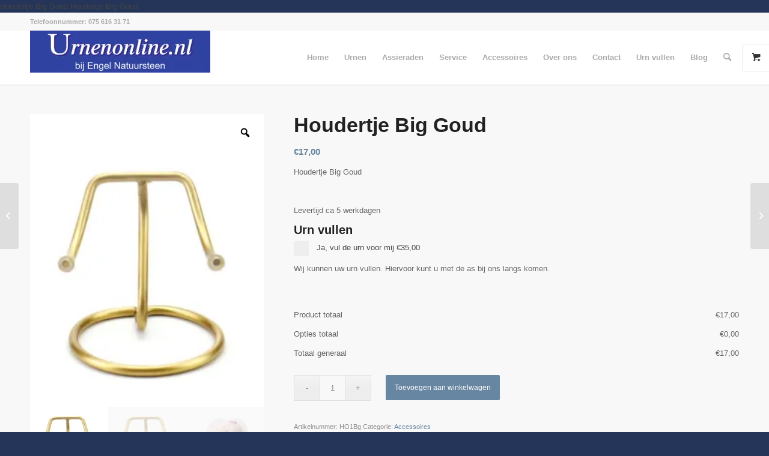

--- FILE ---
content_type: text/html; charset=UTF-8
request_url: https://urnenonline.nl/product/houdertje-big-goud/
body_size: 40037
content:
<!DOCTYPE html>
<html lang="nl-NL" prefix="og: https://ogp.me/ns#" class="html_stretched responsive av-preloader-disabled  html_header_top html_logo_left html_main_nav_header html_menu_right html_slim html_header_sticky html_header_shrinking html_header_topbar_active html_mobile_menu_phone html_header_searchicon html_content_align_center html_header_unstick_top_disabled html_header_stretch_disabled html_minimal_header html_minimal_header_shadow html_av-overlay-side html_av-overlay-side-classic html_av-submenu-noclone html_entry_id_14780 html_visible_cart av-cookies-no-cookie-consent av-no-preview av-default-lightbox html_text_menu_active av-mobile-menu-switch-default">
<head><meta charset="UTF-8" /><script>if(navigator.userAgent.match(/MSIE|Internet Explorer/i)||navigator.userAgent.match(/Trident\/7\..*?rv:11/i)){var href=document.location.href;if(!href.match(/[?&]nowprocket/)){if(href.indexOf("?")==-1){if(href.indexOf("#")==-1){document.location.href=href+"?nowprocket=1"}else{document.location.href=href.replace("#","?nowprocket=1#")}}else{if(href.indexOf("#")==-1){document.location.href=href+"&nowprocket=1"}else{document.location.href=href.replace("#","&nowprocket=1#")}}}}</script><script>(()=>{class RocketLazyLoadScripts{constructor(){this.v="1.2.6",this.triggerEvents=["keydown","mousedown","mousemove","touchmove","touchstart","touchend","wheel"],this.userEventHandler=this.t.bind(this),this.touchStartHandler=this.i.bind(this),this.touchMoveHandler=this.o.bind(this),this.touchEndHandler=this.h.bind(this),this.clickHandler=this.u.bind(this),this.interceptedClicks=[],this.interceptedClickListeners=[],this.l(this),window.addEventListener("pageshow",(t=>{this.persisted=t.persisted,this.everythingLoaded&&this.m()})),this.CSPIssue=sessionStorage.getItem("rocketCSPIssue"),document.addEventListener("securitypolicyviolation",(t=>{this.CSPIssue||"script-src-elem"!==t.violatedDirective||"data"!==t.blockedURI||(this.CSPIssue=!0,sessionStorage.setItem("rocketCSPIssue",!0))})),document.addEventListener("DOMContentLoaded",(()=>{this.k()})),this.delayedScripts={normal:[],async:[],defer:[]},this.trash=[],this.allJQueries=[]}p(t){document.hidden?t.t():(this.triggerEvents.forEach((e=>window.addEventListener(e,t.userEventHandler,{passive:!0}))),window.addEventListener("touchstart",t.touchStartHandler,{passive:!0}),window.addEventListener("mousedown",t.touchStartHandler),document.addEventListener("visibilitychange",t.userEventHandler))}_(){this.triggerEvents.forEach((t=>window.removeEventListener(t,this.userEventHandler,{passive:!0}))),document.removeEventListener("visibilitychange",this.userEventHandler)}i(t){"HTML"!==t.target.tagName&&(window.addEventListener("touchend",this.touchEndHandler),window.addEventListener("mouseup",this.touchEndHandler),window.addEventListener("touchmove",this.touchMoveHandler,{passive:!0}),window.addEventListener("mousemove",this.touchMoveHandler),t.target.addEventListener("click",this.clickHandler),this.L(t.target,!0),this.S(t.target,"onclick","rocket-onclick"),this.C())}o(t){window.removeEventListener("touchend",this.touchEndHandler),window.removeEventListener("mouseup",this.touchEndHandler),window.removeEventListener("touchmove",this.touchMoveHandler,{passive:!0}),window.removeEventListener("mousemove",this.touchMoveHandler),t.target.removeEventListener("click",this.clickHandler),this.L(t.target,!1),this.S(t.target,"rocket-onclick","onclick"),this.M()}h(){window.removeEventListener("touchend",this.touchEndHandler),window.removeEventListener("mouseup",this.touchEndHandler),window.removeEventListener("touchmove",this.touchMoveHandler,{passive:!0}),window.removeEventListener("mousemove",this.touchMoveHandler)}u(t){t.target.removeEventListener("click",this.clickHandler),this.L(t.target,!1),this.S(t.target,"rocket-onclick","onclick"),this.interceptedClicks.push(t),t.preventDefault(),t.stopPropagation(),t.stopImmediatePropagation(),this.M()}O(){window.removeEventListener("touchstart",this.touchStartHandler,{passive:!0}),window.removeEventListener("mousedown",this.touchStartHandler),this.interceptedClicks.forEach((t=>{t.target.dispatchEvent(new MouseEvent("click",{view:t.view,bubbles:!0,cancelable:!0}))}))}l(t){EventTarget.prototype.addEventListenerWPRocketBase=EventTarget.prototype.addEventListener,EventTarget.prototype.addEventListener=function(e,i,o){"click"!==e||t.windowLoaded||i===t.clickHandler||t.interceptedClickListeners.push({target:this,func:i,options:o}),(this||window).addEventListenerWPRocketBase(e,i,o)}}L(t,e){this.interceptedClickListeners.forEach((i=>{i.target===t&&(e?t.removeEventListener("click",i.func,i.options):t.addEventListener("click",i.func,i.options))})),t.parentNode!==document.documentElement&&this.L(t.parentNode,e)}D(){return new Promise((t=>{this.P?this.M=t:t()}))}C(){this.P=!0}M(){this.P=!1}S(t,e,i){t.hasAttribute&&t.hasAttribute(e)&&(event.target.setAttribute(i,event.target.getAttribute(e)),event.target.removeAttribute(e))}t(){this._(this),"loading"===document.readyState?document.addEventListener("DOMContentLoaded",this.R.bind(this)):this.R()}k(){let t=[];document.querySelectorAll("script[type=rocketlazyloadscript][data-rocket-src]").forEach((e=>{let i=e.getAttribute("data-rocket-src");if(i&&!i.startsWith("data:")){0===i.indexOf("//")&&(i=location.protocol+i);try{const o=new URL(i).origin;o!==location.origin&&t.push({src:o,crossOrigin:e.crossOrigin||"module"===e.getAttribute("data-rocket-type")})}catch(t){}}})),t=[...new Map(t.map((t=>[JSON.stringify(t),t]))).values()],this.T(t,"preconnect")}async R(){this.lastBreath=Date.now(),this.j(this),this.F(this),this.I(),this.W(),this.q(),await this.A(this.delayedScripts.normal),await this.A(this.delayedScripts.defer),await this.A(this.delayedScripts.async);try{await this.U(),await this.H(this),await this.J()}catch(t){console.error(t)}window.dispatchEvent(new Event("rocket-allScriptsLoaded")),this.everythingLoaded=!0,this.D().then((()=>{this.O()})),this.N()}W(){document.querySelectorAll("script[type=rocketlazyloadscript]").forEach((t=>{t.hasAttribute("data-rocket-src")?t.hasAttribute("async")&&!1!==t.async?this.delayedScripts.async.push(t):t.hasAttribute("defer")&&!1!==t.defer||"module"===t.getAttribute("data-rocket-type")?this.delayedScripts.defer.push(t):this.delayedScripts.normal.push(t):this.delayedScripts.normal.push(t)}))}async B(t){if(await this.G(),!0!==t.noModule||!("noModule"in HTMLScriptElement.prototype))return new Promise((e=>{let i;function o(){(i||t).setAttribute("data-rocket-status","executed"),e()}try{if(navigator.userAgent.indexOf("Firefox/")>0||""===navigator.vendor||this.CSPIssue)i=document.createElement("script"),[...t.attributes].forEach((t=>{let e=t.nodeName;"type"!==e&&("data-rocket-type"===e&&(e="type"),"data-rocket-src"===e&&(e="src"),i.setAttribute(e,t.nodeValue))})),t.text&&(i.text=t.text),i.hasAttribute("src")?(i.addEventListener("load",o),i.addEventListener("error",(function(){i.setAttribute("data-rocket-status","failed-network"),e()})),setTimeout((()=>{i.isConnected||e()}),1)):(i.text=t.text,o()),t.parentNode.replaceChild(i,t);else{const i=t.getAttribute("data-rocket-type"),s=t.getAttribute("data-rocket-src");i?(t.type=i,t.removeAttribute("data-rocket-type")):t.removeAttribute("type"),t.addEventListener("load",o),t.addEventListener("error",(i=>{this.CSPIssue&&i.target.src.startsWith("data:")?(console.log("WPRocket: data-uri blocked by CSP -> fallback"),t.removeAttribute("src"),this.B(t).then(e)):(t.setAttribute("data-rocket-status","failed-network"),e())})),s?(t.removeAttribute("data-rocket-src"),t.src=s):t.src="data:text/javascript;base64,"+window.btoa(unescape(encodeURIComponent(t.text)))}}catch(i){t.setAttribute("data-rocket-status","failed-transform"),e()}}));t.setAttribute("data-rocket-status","skipped")}async A(t){const e=t.shift();return e&&e.isConnected?(await this.B(e),this.A(t)):Promise.resolve()}q(){this.T([...this.delayedScripts.normal,...this.delayedScripts.defer,...this.delayedScripts.async],"preload")}T(t,e){var i=document.createDocumentFragment();t.forEach((t=>{const o=t.getAttribute&&t.getAttribute("data-rocket-src")||t.src;if(o&&!o.startsWith("data:")){const s=document.createElement("link");s.href=o,s.rel=e,"preconnect"!==e&&(s.as="script"),t.getAttribute&&"module"===t.getAttribute("data-rocket-type")&&(s.crossOrigin=!0),t.crossOrigin&&(s.crossOrigin=t.crossOrigin),t.integrity&&(s.integrity=t.integrity),i.appendChild(s),this.trash.push(s)}})),document.head.appendChild(i)}j(t){let e={};function i(i,o){return e[o].eventsToRewrite.indexOf(i)>=0&&!t.everythingLoaded?"rocket-"+i:i}function o(t,o){!function(t){e[t]||(e[t]={originalFunctions:{add:t.addEventListener,remove:t.removeEventListener},eventsToRewrite:[]},t.addEventListener=function(){arguments[0]=i(arguments[0],t),e[t].originalFunctions.add.apply(t,arguments)},t.removeEventListener=function(){arguments[0]=i(arguments[0],t),e[t].originalFunctions.remove.apply(t,arguments)})}(t),e[t].eventsToRewrite.push(o)}function s(e,i){let o=e[i];e[i]=null,Object.defineProperty(e,i,{get:()=>o||function(){},set(s){t.everythingLoaded?o=s:e["rocket"+i]=o=s}})}o(document,"DOMContentLoaded"),o(window,"DOMContentLoaded"),o(window,"load"),o(window,"pageshow"),o(document,"readystatechange"),s(document,"onreadystatechange"),s(window,"onload"),s(window,"onpageshow");try{Object.defineProperty(document,"readyState",{get:()=>t.rocketReadyState,set(e){t.rocketReadyState=e},configurable:!0}),document.readyState="loading"}catch(t){console.log("WPRocket DJE readyState conflict, bypassing")}}F(t){let e;function i(e){return t.everythingLoaded?e:e.split(" ").map((t=>"load"===t||0===t.indexOf("load.")?"rocket-jquery-load":t)).join(" ")}function o(o){function s(t){const e=o.fn[t];o.fn[t]=o.fn.init.prototype[t]=function(){return this[0]===window&&("string"==typeof arguments[0]||arguments[0]instanceof String?arguments[0]=i(arguments[0]):"object"==typeof arguments[0]&&Object.keys(arguments[0]).forEach((t=>{const e=arguments[0][t];delete arguments[0][t],arguments[0][i(t)]=e}))),e.apply(this,arguments),this}}o&&o.fn&&!t.allJQueries.includes(o)&&(o.fn.ready=o.fn.init.prototype.ready=function(e){return t.domReadyFired?e.bind(document)(o):document.addEventListener("rocket-DOMContentLoaded",(()=>e.bind(document)(o))),o([])},s("on"),s("one"),t.allJQueries.push(o)),e=o}o(window.jQuery),Object.defineProperty(window,"jQuery",{get:()=>e,set(t){o(t)}})}async H(t){const e=document.querySelector("script[data-webpack]");e&&(await async function(){return new Promise((t=>{e.addEventListener("load",t),e.addEventListener("error",t)}))}(),await t.K(),await t.H(t))}async U(){this.domReadyFired=!0;try{document.readyState="interactive"}catch(t){}await this.G(),document.dispatchEvent(new Event("rocket-readystatechange")),await this.G(),document.rocketonreadystatechange&&document.rocketonreadystatechange(),await this.G(),document.dispatchEvent(new Event("rocket-DOMContentLoaded")),await this.G(),window.dispatchEvent(new Event("rocket-DOMContentLoaded"))}async J(){try{document.readyState="complete"}catch(t){}await this.G(),document.dispatchEvent(new Event("rocket-readystatechange")),await this.G(),document.rocketonreadystatechange&&document.rocketonreadystatechange(),await this.G(),window.dispatchEvent(new Event("rocket-load")),await this.G(),window.rocketonload&&window.rocketonload(),await this.G(),this.allJQueries.forEach((t=>t(window).trigger("rocket-jquery-load"))),await this.G();const t=new Event("rocket-pageshow");t.persisted=this.persisted,window.dispatchEvent(t),await this.G(),window.rocketonpageshow&&window.rocketonpageshow({persisted:this.persisted}),this.windowLoaded=!0}m(){document.onreadystatechange&&document.onreadystatechange(),window.onload&&window.onload(),window.onpageshow&&window.onpageshow({persisted:this.persisted})}I(){const t=new Map;document.write=document.writeln=function(e){const i=document.currentScript;i||console.error("WPRocket unable to document.write this: "+e);const o=document.createRange(),s=i.parentElement;let n=t.get(i);void 0===n&&(n=i.nextSibling,t.set(i,n));const c=document.createDocumentFragment();o.setStart(c,0),c.appendChild(o.createContextualFragment(e)),s.insertBefore(c,n)}}async G(){Date.now()-this.lastBreath>45&&(await this.K(),this.lastBreath=Date.now())}async K(){return document.hidden?new Promise((t=>setTimeout(t))):new Promise((t=>requestAnimationFrame(t)))}N(){this.trash.forEach((t=>t.remove()))}static run(){const t=new RocketLazyLoadScripts;t.p(t)}}RocketLazyLoadScripts.run()})();</script>

<meta name="robots" content="index, follow" />


<!-- mobile setting -->
<meta name="viewport" content="width=device-width, initial-scale=1">

<!-- Scripts/CSS and wp_head hook -->

<!-- Google Tag Manager for WordPress by gtm4wp.com -->
<script data-cfasync="false" data-pagespeed-no-defer>
	var gtm4wp_datalayer_name = "dataLayer";
	var dataLayer = dataLayer || [];
	const gtm4wp_use_sku_instead = 0;
	const gtm4wp_currency = 'EUR';
	const gtm4wp_product_per_impression = 10;
	const gtm4wp_clear_ecommerce = false;
	const gtm4wp_datalayer_max_timeout = 2000;
</script>
<!-- End Google Tag Manager for WordPress by gtm4wp.com -->
<!-- Search Engine Optimization door Rank Math - https://rankmath.com/ -->
<title>Houdertje Big Goud - Urnen online</title><link rel="preload" data-rocket-preload as="image" href="https://urnenonline.nl/wp-content/uploads/2022/11/h01bg.webp" fetchpriority="high">
<meta name="description" content="Houdertje Big Goud &nbsp; Levertijd ca 5 werkdagen"/>
<meta name="robots" content="index, follow, max-snippet:-1, max-video-preview:-1, max-image-preview:large"/>
<link rel="canonical" href="https://urnenonline.nl/product/houdertje-big-goud/" />
<meta property="og:locale" content="nl_NL" />
<meta property="og:type" content="product" />
<meta property="og:title" content="Houdertje Big Goud - Urnen online" />
<meta property="og:description" content="Houdertje Big Goud &nbsp; Levertijd ca 5 werkdagen" />
<meta property="og:url" content="https://urnenonline.nl/product/houdertje-big-goud/" />
<meta property="og:site_name" content="Urnen online" />
<meta property="og:updated_time" content="2025-06-24T10:47:29+02:00" />
<meta property="og:image" content="https://urnenonline.nl/wp-content/uploads/2022/11/h01bg.webp" />
<meta property="og:image:secure_url" content="https://urnenonline.nl/wp-content/uploads/2022/11/h01bg.webp" />
<meta property="og:image:width" content="240" />
<meta property="og:image:height" content="300" />
<meta property="og:image:alt" content="Houdertje Big Goud" />
<meta property="og:image:type" content="image/webp" />
<meta property="product:price:amount" content="17" />
<meta property="product:price:currency" content="EUR" />
<meta property="product:availability" content="instock" />
<meta name="twitter:card" content="summary_large_image" />
<meta name="twitter:title" content="Houdertje Big Goud - Urnen online" />
<meta name="twitter:description" content="Houdertje Big Goud &nbsp; Levertijd ca 5 werkdagen" />
<meta name="twitter:image" content="https://urnenonline.nl/wp-content/uploads/2022/11/h01bg.webp" />
<meta name="twitter:label1" content="Prijs" />
<meta name="twitter:data1" content="&euro;17,00" />
<meta name="twitter:label2" content="Beschikbaarheid" />
<meta name="twitter:data2" content="Op voorraad" />
<script type="application/ld+json" class="rank-math-schema">{"@context":"https://schema.org","@graph":[{"@type":"Organization","@id":"https://urnenonline.nl/#organization","name":"Urnen online","url":"https://urnenonline.nl","logo":{"@type":"ImageObject","@id":"https://urnenonline.nl/#logo","url":"https://urnenonline.nl/wp-content/uploads/2022/10/White-Black-Bold-Minimalist-Beauty-Blogger-Logo-1.jpg","contentUrl":"https://urnenonline.nl/wp-content/uploads/2022/10/White-Black-Bold-Minimalist-Beauty-Blogger-Logo-1.jpg","caption":"Urnen online","inLanguage":"nl-NL","width":"971","height":"288"}},{"@type":"WebSite","@id":"https://urnenonline.nl/#website","url":"https://urnenonline.nl","name":"Urnen online","alternateName":"Urnenonline","publisher":{"@id":"https://urnenonline.nl/#organization"},"inLanguage":"nl-NL"},{"@type":"ImageObject","@id":"https://urnenonline.nl/wp-content/uploads/2022/11/h01bg.webp","url":"https://urnenonline.nl/wp-content/uploads/2022/11/h01bg.webp","width":"240","height":"300","caption":"Houdertje Big Goud","inLanguage":"nl-NL"},{"@type":"ItemPage","@id":"https://urnenonline.nl/product/houdertje-big-goud/#webpage","url":"https://urnenonline.nl/product/houdertje-big-goud/","name":"Houdertje Big Goud - Urnen online","datePublished":"2022-11-30T20:03:52+01:00","dateModified":"2025-06-24T10:47:29+02:00","isPartOf":{"@id":"https://urnenonline.nl/#website"},"primaryImageOfPage":{"@id":"https://urnenonline.nl/wp-content/uploads/2022/11/h01bg.webp"},"inLanguage":"nl-NL"},{"@type":"Product","name":"Houdertje Big Goud - Urnen online","description":"Houdertje Big Goud &nbsp; Levertijd ca 5 werkdagen","sku":"HO1Bg","category":"Accessoires &gt; Accessoires","mainEntityOfPage":{"@id":"https://urnenonline.nl/product/houdertje-big-goud/#webpage"},"image":[{"@type":"ImageObject","url":"https://urnenonline.nl/wp-content/uploads/2022/11/h01bg.webp","height":"300","width":"240"},{"@type":"ImageObject","url":"https://urnenonline.nl/wp-content/uploads/2022/11/h01bg.webp","height":"300","width":"240"},{"@type":"ImageObject","url":"https://urnenonline.nl/wp-content/uploads/2025/06/f-u39mht-vlinders.webp","height":"90","width":"90"}],"offers":{"@type":"Offer","price":"17.00","priceCurrency":"EUR","priceValidUntil":"2027-12-31","availability":"http://schema.org/InStock","itemCondition":"NewCondition","url":"https://urnenonline.nl/product/houdertje-big-goud/","seller":{"@type":"Organization","@id":"https://urnenonline.nl/","name":"Urnen online","url":"https://urnenonline.nl","logo":"https://urnenonline.nl/wp-content/uploads/2022/10/White-Black-Bold-Minimalist-Beauty-Blogger-Logo-1.jpg"},"priceSpecification":{"price":"17","priceCurrency":"EUR","valueAddedTaxIncluded":"false"}},"@id":"https://urnenonline.nl/product/houdertje-big-goud/#richSnippet"}]}</script>
<!-- /Rank Math WordPress SEO plugin -->


<link rel="alternate" type="application/rss+xml" title="Urnen online &raquo; feed" href="https://urnenonline.nl/feed/" />
<link rel="alternate" type="application/rss+xml" title="Urnen online &raquo; reacties feed" href="https://urnenonline.nl/comments/feed/" />
<link rel="alternate" title="oEmbed (JSON)" type="application/json+oembed" href="https://urnenonline.nl/wp-json/oembed/1.0/embed?url=https%3A%2F%2Furnenonline.nl%2Fproduct%2Fhoudertje-big-goud%2F" />
<link rel="alternate" title="oEmbed (XML)" type="text/xml+oembed" href="https://urnenonline.nl/wp-json/oembed/1.0/embed?url=https%3A%2F%2Furnenonline.nl%2Fproduct%2Fhoudertje-big-goud%2F&#038;format=xml" />

<!-- google webfont font replacement -->

			<script type="rocketlazyloadscript" data-rocket-type='text/javascript'>

				(function() {

					/*	check if webfonts are disabled by user setting via cookie - or user must opt in.	*/
					var html = document.getElementsByTagName('html')[0];
					var cookie_check = html.className.indexOf('av-cookies-needs-opt-in') >= 0 || html.className.indexOf('av-cookies-can-opt-out') >= 0;
					var allow_continue = true;
					var silent_accept_cookie = html.className.indexOf('av-cookies-user-silent-accept') >= 0;

					if( cookie_check && ! silent_accept_cookie )
					{
						if( ! document.cookie.match(/aviaCookieConsent/) || html.className.indexOf('av-cookies-session-refused') >= 0 )
						{
							allow_continue = false;
						}
						else
						{
							if( ! document.cookie.match(/aviaPrivacyRefuseCookiesHideBar/) )
							{
								allow_continue = false;
							}
							else if( ! document.cookie.match(/aviaPrivacyEssentialCookiesEnabled/) )
							{
								allow_continue = false;
							}
							else if( document.cookie.match(/aviaPrivacyGoogleWebfontsDisabled/) )
							{
								allow_continue = false;
							}
						}
					}

					if( allow_continue )
					{
						var f = document.createElement('link');

						f.type 	= 'text/css';
						f.rel 	= 'stylesheet';
						f.href 	= '//fonts.googleapis.com/css?family=Open+Sans:400,600&display=auto';
						f.id 	= 'avia-google-webfont';

						document.getElementsByTagName('head')[0].appendChild(f);
					}
				})();

			</script>
			<style id='wp-img-auto-sizes-contain-inline-css' type='text/css'>
img:is([sizes=auto i],[sizes^="auto," i]){contain-intrinsic-size:3000px 1500px}
/*# sourceURL=wp-img-auto-sizes-contain-inline-css */
</style>
<style id='wp-emoji-styles-inline-css' type='text/css'>

	img.wp-smiley, img.emoji {
		display: inline !important;
		border: none !important;
		box-shadow: none !important;
		height: 1em !important;
		width: 1em !important;
		margin: 0 0.07em !important;
		vertical-align: -0.1em !important;
		background: none !important;
		padding: 0 !important;
	}
/*# sourceURL=wp-emoji-styles-inline-css */
</style>
<link rel='stylesheet' id='wp-block-library-css' href='https://urnenonline.nl/wp-includes/css/dist/block-library/style.min.css?ver=6.9' type='text/css' media='all' />
<link data-minify="1" rel='stylesheet' id='wc-blocks-style-css' href='https://urnenonline.nl/wp-content/cache/min/1/wp-content/plugins/woocommerce/assets/client/blocks/wc-blocks.css?ver=1737609962' type='text/css' media='all' />
<style id='global-styles-inline-css' type='text/css'>
:root{--wp--preset--aspect-ratio--square: 1;--wp--preset--aspect-ratio--4-3: 4/3;--wp--preset--aspect-ratio--3-4: 3/4;--wp--preset--aspect-ratio--3-2: 3/2;--wp--preset--aspect-ratio--2-3: 2/3;--wp--preset--aspect-ratio--16-9: 16/9;--wp--preset--aspect-ratio--9-16: 9/16;--wp--preset--color--black: #000000;--wp--preset--color--cyan-bluish-gray: #abb8c3;--wp--preset--color--white: #ffffff;--wp--preset--color--pale-pink: #f78da7;--wp--preset--color--vivid-red: #cf2e2e;--wp--preset--color--luminous-vivid-orange: #ff6900;--wp--preset--color--luminous-vivid-amber: #fcb900;--wp--preset--color--light-green-cyan: #7bdcb5;--wp--preset--color--vivid-green-cyan: #00d084;--wp--preset--color--pale-cyan-blue: #8ed1fc;--wp--preset--color--vivid-cyan-blue: #0693e3;--wp--preset--color--vivid-purple: #9b51e0;--wp--preset--color--metallic-red: #b02b2c;--wp--preset--color--maximum-yellow-red: #edae44;--wp--preset--color--yellow-sun: #eeee22;--wp--preset--color--palm-leaf: #83a846;--wp--preset--color--aero: #7bb0e7;--wp--preset--color--old-lavender: #745f7e;--wp--preset--color--steel-teal: #5f8789;--wp--preset--color--raspberry-pink: #d65799;--wp--preset--color--medium-turquoise: #4ecac2;--wp--preset--gradient--vivid-cyan-blue-to-vivid-purple: linear-gradient(135deg,rgb(6,147,227) 0%,rgb(155,81,224) 100%);--wp--preset--gradient--light-green-cyan-to-vivid-green-cyan: linear-gradient(135deg,rgb(122,220,180) 0%,rgb(0,208,130) 100%);--wp--preset--gradient--luminous-vivid-amber-to-luminous-vivid-orange: linear-gradient(135deg,rgb(252,185,0) 0%,rgb(255,105,0) 100%);--wp--preset--gradient--luminous-vivid-orange-to-vivid-red: linear-gradient(135deg,rgb(255,105,0) 0%,rgb(207,46,46) 100%);--wp--preset--gradient--very-light-gray-to-cyan-bluish-gray: linear-gradient(135deg,rgb(238,238,238) 0%,rgb(169,184,195) 100%);--wp--preset--gradient--cool-to-warm-spectrum: linear-gradient(135deg,rgb(74,234,220) 0%,rgb(151,120,209) 20%,rgb(207,42,186) 40%,rgb(238,44,130) 60%,rgb(251,105,98) 80%,rgb(254,248,76) 100%);--wp--preset--gradient--blush-light-purple: linear-gradient(135deg,rgb(255,206,236) 0%,rgb(152,150,240) 100%);--wp--preset--gradient--blush-bordeaux: linear-gradient(135deg,rgb(254,205,165) 0%,rgb(254,45,45) 50%,rgb(107,0,62) 100%);--wp--preset--gradient--luminous-dusk: linear-gradient(135deg,rgb(255,203,112) 0%,rgb(199,81,192) 50%,rgb(65,88,208) 100%);--wp--preset--gradient--pale-ocean: linear-gradient(135deg,rgb(255,245,203) 0%,rgb(182,227,212) 50%,rgb(51,167,181) 100%);--wp--preset--gradient--electric-grass: linear-gradient(135deg,rgb(202,248,128) 0%,rgb(113,206,126) 100%);--wp--preset--gradient--midnight: linear-gradient(135deg,rgb(2,3,129) 0%,rgb(40,116,252) 100%);--wp--preset--font-size--small: 1rem;--wp--preset--font-size--medium: 1.125rem;--wp--preset--font-size--large: 1.75rem;--wp--preset--font-size--x-large: clamp(1.75rem, 3vw, 2.25rem);--wp--preset--spacing--20: 0.44rem;--wp--preset--spacing--30: 0.67rem;--wp--preset--spacing--40: 1rem;--wp--preset--spacing--50: 1.5rem;--wp--preset--spacing--60: 2.25rem;--wp--preset--spacing--70: 3.38rem;--wp--preset--spacing--80: 5.06rem;--wp--preset--shadow--natural: 6px 6px 9px rgba(0, 0, 0, 0.2);--wp--preset--shadow--deep: 12px 12px 50px rgba(0, 0, 0, 0.4);--wp--preset--shadow--sharp: 6px 6px 0px rgba(0, 0, 0, 0.2);--wp--preset--shadow--outlined: 6px 6px 0px -3px rgb(255, 255, 255), 6px 6px rgb(0, 0, 0);--wp--preset--shadow--crisp: 6px 6px 0px rgb(0, 0, 0);}:root { --wp--style--global--content-size: 800px;--wp--style--global--wide-size: 1130px; }:where(body) { margin: 0; }.wp-site-blocks > .alignleft { float: left; margin-right: 2em; }.wp-site-blocks > .alignright { float: right; margin-left: 2em; }.wp-site-blocks > .aligncenter { justify-content: center; margin-left: auto; margin-right: auto; }:where(.is-layout-flex){gap: 0.5em;}:where(.is-layout-grid){gap: 0.5em;}.is-layout-flow > .alignleft{float: left;margin-inline-start: 0;margin-inline-end: 2em;}.is-layout-flow > .alignright{float: right;margin-inline-start: 2em;margin-inline-end: 0;}.is-layout-flow > .aligncenter{margin-left: auto !important;margin-right: auto !important;}.is-layout-constrained > .alignleft{float: left;margin-inline-start: 0;margin-inline-end: 2em;}.is-layout-constrained > .alignright{float: right;margin-inline-start: 2em;margin-inline-end: 0;}.is-layout-constrained > .aligncenter{margin-left: auto !important;margin-right: auto !important;}.is-layout-constrained > :where(:not(.alignleft):not(.alignright):not(.alignfull)){max-width: var(--wp--style--global--content-size);margin-left: auto !important;margin-right: auto !important;}.is-layout-constrained > .alignwide{max-width: var(--wp--style--global--wide-size);}body .is-layout-flex{display: flex;}.is-layout-flex{flex-wrap: wrap;align-items: center;}.is-layout-flex > :is(*, div){margin: 0;}body .is-layout-grid{display: grid;}.is-layout-grid > :is(*, div){margin: 0;}body{padding-top: 0px;padding-right: 0px;padding-bottom: 0px;padding-left: 0px;}a:where(:not(.wp-element-button)){text-decoration: underline;}:root :where(.wp-element-button, .wp-block-button__link){background-color: #32373c;border-width: 0;color: #fff;font-family: inherit;font-size: inherit;font-style: inherit;font-weight: inherit;letter-spacing: inherit;line-height: inherit;padding-top: calc(0.667em + 2px);padding-right: calc(1.333em + 2px);padding-bottom: calc(0.667em + 2px);padding-left: calc(1.333em + 2px);text-decoration: none;text-transform: inherit;}.has-black-color{color: var(--wp--preset--color--black) !important;}.has-cyan-bluish-gray-color{color: var(--wp--preset--color--cyan-bluish-gray) !important;}.has-white-color{color: var(--wp--preset--color--white) !important;}.has-pale-pink-color{color: var(--wp--preset--color--pale-pink) !important;}.has-vivid-red-color{color: var(--wp--preset--color--vivid-red) !important;}.has-luminous-vivid-orange-color{color: var(--wp--preset--color--luminous-vivid-orange) !important;}.has-luminous-vivid-amber-color{color: var(--wp--preset--color--luminous-vivid-amber) !important;}.has-light-green-cyan-color{color: var(--wp--preset--color--light-green-cyan) !important;}.has-vivid-green-cyan-color{color: var(--wp--preset--color--vivid-green-cyan) !important;}.has-pale-cyan-blue-color{color: var(--wp--preset--color--pale-cyan-blue) !important;}.has-vivid-cyan-blue-color{color: var(--wp--preset--color--vivid-cyan-blue) !important;}.has-vivid-purple-color{color: var(--wp--preset--color--vivid-purple) !important;}.has-metallic-red-color{color: var(--wp--preset--color--metallic-red) !important;}.has-maximum-yellow-red-color{color: var(--wp--preset--color--maximum-yellow-red) !important;}.has-yellow-sun-color{color: var(--wp--preset--color--yellow-sun) !important;}.has-palm-leaf-color{color: var(--wp--preset--color--palm-leaf) !important;}.has-aero-color{color: var(--wp--preset--color--aero) !important;}.has-old-lavender-color{color: var(--wp--preset--color--old-lavender) !important;}.has-steel-teal-color{color: var(--wp--preset--color--steel-teal) !important;}.has-raspberry-pink-color{color: var(--wp--preset--color--raspberry-pink) !important;}.has-medium-turquoise-color{color: var(--wp--preset--color--medium-turquoise) !important;}.has-black-background-color{background-color: var(--wp--preset--color--black) !important;}.has-cyan-bluish-gray-background-color{background-color: var(--wp--preset--color--cyan-bluish-gray) !important;}.has-white-background-color{background-color: var(--wp--preset--color--white) !important;}.has-pale-pink-background-color{background-color: var(--wp--preset--color--pale-pink) !important;}.has-vivid-red-background-color{background-color: var(--wp--preset--color--vivid-red) !important;}.has-luminous-vivid-orange-background-color{background-color: var(--wp--preset--color--luminous-vivid-orange) !important;}.has-luminous-vivid-amber-background-color{background-color: var(--wp--preset--color--luminous-vivid-amber) !important;}.has-light-green-cyan-background-color{background-color: var(--wp--preset--color--light-green-cyan) !important;}.has-vivid-green-cyan-background-color{background-color: var(--wp--preset--color--vivid-green-cyan) !important;}.has-pale-cyan-blue-background-color{background-color: var(--wp--preset--color--pale-cyan-blue) !important;}.has-vivid-cyan-blue-background-color{background-color: var(--wp--preset--color--vivid-cyan-blue) !important;}.has-vivid-purple-background-color{background-color: var(--wp--preset--color--vivid-purple) !important;}.has-metallic-red-background-color{background-color: var(--wp--preset--color--metallic-red) !important;}.has-maximum-yellow-red-background-color{background-color: var(--wp--preset--color--maximum-yellow-red) !important;}.has-yellow-sun-background-color{background-color: var(--wp--preset--color--yellow-sun) !important;}.has-palm-leaf-background-color{background-color: var(--wp--preset--color--palm-leaf) !important;}.has-aero-background-color{background-color: var(--wp--preset--color--aero) !important;}.has-old-lavender-background-color{background-color: var(--wp--preset--color--old-lavender) !important;}.has-steel-teal-background-color{background-color: var(--wp--preset--color--steel-teal) !important;}.has-raspberry-pink-background-color{background-color: var(--wp--preset--color--raspberry-pink) !important;}.has-medium-turquoise-background-color{background-color: var(--wp--preset--color--medium-turquoise) !important;}.has-black-border-color{border-color: var(--wp--preset--color--black) !important;}.has-cyan-bluish-gray-border-color{border-color: var(--wp--preset--color--cyan-bluish-gray) !important;}.has-white-border-color{border-color: var(--wp--preset--color--white) !important;}.has-pale-pink-border-color{border-color: var(--wp--preset--color--pale-pink) !important;}.has-vivid-red-border-color{border-color: var(--wp--preset--color--vivid-red) !important;}.has-luminous-vivid-orange-border-color{border-color: var(--wp--preset--color--luminous-vivid-orange) !important;}.has-luminous-vivid-amber-border-color{border-color: var(--wp--preset--color--luminous-vivid-amber) !important;}.has-light-green-cyan-border-color{border-color: var(--wp--preset--color--light-green-cyan) !important;}.has-vivid-green-cyan-border-color{border-color: var(--wp--preset--color--vivid-green-cyan) !important;}.has-pale-cyan-blue-border-color{border-color: var(--wp--preset--color--pale-cyan-blue) !important;}.has-vivid-cyan-blue-border-color{border-color: var(--wp--preset--color--vivid-cyan-blue) !important;}.has-vivid-purple-border-color{border-color: var(--wp--preset--color--vivid-purple) !important;}.has-metallic-red-border-color{border-color: var(--wp--preset--color--metallic-red) !important;}.has-maximum-yellow-red-border-color{border-color: var(--wp--preset--color--maximum-yellow-red) !important;}.has-yellow-sun-border-color{border-color: var(--wp--preset--color--yellow-sun) !important;}.has-palm-leaf-border-color{border-color: var(--wp--preset--color--palm-leaf) !important;}.has-aero-border-color{border-color: var(--wp--preset--color--aero) !important;}.has-old-lavender-border-color{border-color: var(--wp--preset--color--old-lavender) !important;}.has-steel-teal-border-color{border-color: var(--wp--preset--color--steel-teal) !important;}.has-raspberry-pink-border-color{border-color: var(--wp--preset--color--raspberry-pink) !important;}.has-medium-turquoise-border-color{border-color: var(--wp--preset--color--medium-turquoise) !important;}.has-vivid-cyan-blue-to-vivid-purple-gradient-background{background: var(--wp--preset--gradient--vivid-cyan-blue-to-vivid-purple) !important;}.has-light-green-cyan-to-vivid-green-cyan-gradient-background{background: var(--wp--preset--gradient--light-green-cyan-to-vivid-green-cyan) !important;}.has-luminous-vivid-amber-to-luminous-vivid-orange-gradient-background{background: var(--wp--preset--gradient--luminous-vivid-amber-to-luminous-vivid-orange) !important;}.has-luminous-vivid-orange-to-vivid-red-gradient-background{background: var(--wp--preset--gradient--luminous-vivid-orange-to-vivid-red) !important;}.has-very-light-gray-to-cyan-bluish-gray-gradient-background{background: var(--wp--preset--gradient--very-light-gray-to-cyan-bluish-gray) !important;}.has-cool-to-warm-spectrum-gradient-background{background: var(--wp--preset--gradient--cool-to-warm-spectrum) !important;}.has-blush-light-purple-gradient-background{background: var(--wp--preset--gradient--blush-light-purple) !important;}.has-blush-bordeaux-gradient-background{background: var(--wp--preset--gradient--blush-bordeaux) !important;}.has-luminous-dusk-gradient-background{background: var(--wp--preset--gradient--luminous-dusk) !important;}.has-pale-ocean-gradient-background{background: var(--wp--preset--gradient--pale-ocean) !important;}.has-electric-grass-gradient-background{background: var(--wp--preset--gradient--electric-grass) !important;}.has-midnight-gradient-background{background: var(--wp--preset--gradient--midnight) !important;}.has-small-font-size{font-size: var(--wp--preset--font-size--small) !important;}.has-medium-font-size{font-size: var(--wp--preset--font-size--medium) !important;}.has-large-font-size{font-size: var(--wp--preset--font-size--large) !important;}.has-x-large-font-size{font-size: var(--wp--preset--font-size--x-large) !important;}
/*# sourceURL=global-styles-inline-css */
</style>

<link rel='stylesheet' id='wp-components-css' href='https://urnenonline.nl/wp-includes/css/dist/components/style.min.css?ver=6.9' type='text/css' media='all' />
<link rel='stylesheet' id='wp-preferences-css' href='https://urnenonline.nl/wp-includes/css/dist/preferences/style.min.css?ver=6.9' type='text/css' media='all' />
<link rel='stylesheet' id='wp-block-editor-css' href='https://urnenonline.nl/wp-includes/css/dist/block-editor/style.min.css?ver=6.9' type='text/css' media='all' />
<link data-minify="1" rel='stylesheet' id='popup-maker-block-library-style-css' href='https://urnenonline.nl/wp-content/cache/min/1/wp-content/plugins/popup-maker/dist/packages/block-library-style.css?ver=1757992670' type='text/css' media='all' />
<link data-minify="1" rel='stylesheet' id='dashicons-css' href='https://urnenonline.nl/wp-content/cache/min/1/wp-includes/css/dashicons.min.css?ver=1737609962' type='text/css' media='all' />
<style id='dashicons-inline-css' type='text/css'>
[data-font="Dashicons"]:before {font-family: 'Dashicons' !important;content: attr(data-icon) !important;speak: none !important;font-weight: normal !important;font-variant: normal !important;text-transform: none !important;line-height: 1 !important;font-style: normal !important;-webkit-font-smoothing: antialiased !important;-moz-osx-font-smoothing: grayscale !important;}
/*# sourceURL=dashicons-inline-css */
</style>
<link data-minify="1" rel='stylesheet' id='pewc-style-css' href='https://urnenonline.nl/wp-content/cache/min/1/wp-content/plugins/product-extras-for-woocommerce/assets/css/style.css?ver=1737609962' type='text/css' media='all' />
<style id='pewc-style-inline-css' type='text/css'>

	ul.pewc-product-extra-groups label {
		font-weight: normal !important
	}
	.pewc-preset-style .child-product-wrapper {
		-webkit-justify-content: space-around;
		justify-content: space-around
	}
	.pewc-item-field-wrapper label {
		cursor: pointer
	}
	.pewc-preset-style .pewc-radio-images-wrapper,
	.pewc-preset-style .pewc-checkboxes-images-wrapper {
		-webkit-justify-content: space-between;
		justify-content: space-between
	}
	.pewc-preset-style .pewc-radio-list-wrapper .pewc-radio-wrapper,
	.pewc-preset-style .pewc-checkboxes-list-wrapper .pewc-checkbox-wrapper {
		position: relative;
	}
	.pewc-preset-style .pewc-item-products input[type=number].pewc-child-quantity-field.pewc-independent-quantity-field {
		margin-top: 0
	}
	.pewc-preset-style input[type=number].pewc-child-quantity-field {
		margin-left: 0
	}
	.pewc-product-extra-groups .dd-options li {
		margin-bottom: 0
	}
	.pewc-product-extra-groups .dd-options li a,
	.pewc-product-extra-groups .dd-selected {
		padding: 1em
	}
	.pewc-product-extra-groups .dd-pointer {
		right: 1em
	}
	.pewc-product-extra-groups .dd-pointer:after {
		content: "";
	  width: 0.8em;
	  height: 0.5em;
	  background-color: var(--select-arrow);
	  clip-path: polygon(100% 0%, 0 0%, 50% 100%);
	}
	p.pewc-description {
		margin-top: 1em
	}
	
	.pewc-style-shadow .pewc-item {
		padding: 2em;
		margin-bottom: 3em;
		box-shadow: 0px 23px 56px #f1f1f1;
    background: transparent;
    border: 2px solid #f7f7f7;
		border-radius: 0.5em;
		transition: 0.3s box-shadow
	}
	.pewc-style-shadow .pewc-groups-standard .pewc-item {
		width: 95%;
	}
	.pewc-preset-style .pewc-checkbox-form-label,
	.pewc-preset-style .pewc-radio-form-label,
	.pewc-preset-style .pewc-item-field-wrapper,
	.pewc-preset-style .pewc-item-checkbox label {
		display: block;
		position: relative;
		margin-bottom: 12px;
		cursor: pointer;
		-webkit-user-select: none;
		-moz-user-select: none;
		-ms-user-select: none;
		user-select: none;
	}
	.pewc-preset-style .pewc-checkbox-form-label label,
	.pewc-preset-style .pewc-radio-form-label label,
	.pewc-preset-style .pewc-option-list .pewc-item-field-wrapper label,
	.pewc-preset-style .pewc-checkboxes-list-desc-wrapper,
	.pewc-preset-style .pewc-radio-list-desc-wrapper,
	.pewc-preset-style .pewc-option-list td label {
		padding-left: 35px;
	}
	.pewc-preset-style label.pewc-field-label {
		padding-left: 0
	}
	.pewc-preset-style .pewc-checkbox-form-label input,
	.pewc-preset-style .pewc-radio-form-label input,
	.pewc-preset-style .pewc-item-field-wrapper input[type="checkbox"],
	.pewc-preset-style .pewc-item-field-wrapper input[type="radio"],
	.pewc-preset-style input[type="checkbox"].pewc-form-field,
	.pewc-preset-style input[type="checkbox"].pewc-checkbox-form-field,
	.pewc-preset-style input[type="radio"].pewc-radio-form-field {
		position: absolute;
		opacity: 0;
		cursor: pointer;
		height: 0;
		width: 0;
	}
	.pewc-preset-style .pewc-checkbox-form-label span.pewc-theme-element,
	.pewc-preset-style .pewc-radio-form-label span.pewc-theme-element,
	.pewc-preset-style .pewc-item-field-wrapper span.pewc-theme-element,
	.pewc-preset-style .pewc-item-checkbox span.pewc-theme-element,
	.pewc-preset-style .pewc-checkbox-wrapper span.pewc-theme-element,
	.pewc-preset-style .pewc-radio-wrapper span.pewc-theme-element {
		content: "";
		position: absolute;
		top: 0;
		left: 0;
		height: 25px;
		width: 25px;
		background: #eee;
		cursor: pointer
	}
	.pewc-style-colour .pewc-checkbox-form-label span.pewc-theme-element,
	.pewc-style-colour .pewc-radio-form-label span.pewc-theme-element,
	.pewc-style-colour .pewc-item-field-wrapper span.pewc-theme-element,
	.pewc-style-colour .pewc-item-checkbox span.pewc-theme-element,
	.pewc-style-colour .pewc-checkbox-wrapper span.pewc-theme-element,
	.pewc-style-colour .pewc-radio-wrapper span.pewc-theme-element {
		background: rgba( 33,150,243, 0.2 );
	}
	.pewc-preset-style .pewc-item-field-wrapper .pewc-checkboxes-list-wrapper span.pewc-theme-element,
	.pewc-preset-style .pewc-item-field-wrapper .pewc-radio-list-wrapper span.pewc-theme-element,
	.pewc-style-colour .pewc-checkbox-wrapper span.pewc-theme-element {
		top: 50%;
		transform: translateY( -50% )
	}
	.pewc-preset-style .pewc-radio-form-label span.pewc-theme-element,
	.pewc-preset-style .pewc-radio-list-label-wrapper span.pewc-theme-element,
	.pewc-preset-style .pewc-radio-wrapper span.pewc-theme-element {
		border-radius: 50%
	}
	.pewc-preset-style .pewc-checkbox-form-label span.pewc-theme-element:hover,
	.pewc-preset-style .pewc-radio-form-label span.pewc-theme-element:hover,
	.pewc-preset-style .pewc-item-field-wrapper span.pewc-theme-element:hover,
	.pewc-preset-style .pewc-item-checkbox span.pewc-theme-element:hover,
	.pewc-style-colour .pewc-checkbox-wrapper span.pewc-theme-element:hover,
	.pewc-style-colour .pewc-radio-wrapper span.pewc-theme-element:hover {
		background: #ddd;
		transition: background 0.2s;
	}
	.pewc-style-colour .pewc-checkbox-form-label span.pewc-theme-element:hover,
	.pewc-style-colour .pewc-radio-form-label span.pewc-theme-element:hover,
	.pewc-style-colour .pewc-item-field-wrapper span.pewc-theme-element:hover,
	.pewc-style-colour .pewc-item-checkbox span.pewc-theme-element:hover,
	.pewc-style-colour .pewc-checkbox-wrapper span.pewc-theme-element:hover,
	.pewc-style-colour .pewc-radio-wrapper span.pewc-theme-element:hover {
		background: rgba( 33,150,243, 0.4 );
	}
	.pewc-preset-style .pewc-checkbox-form-label input:checked ~ span.pewc-theme-element,
	.pewc-preset-style .pewc-radio-form-label input:checked ~ span.pewc-theme-element,
	.pewc-preset-style .pewc-item-field-wrapper input:checked ~ span.pewc-theme-element,
	.pewc-preset-style .pewc-item-checkbox input:checked ~ span.pewc-theme-element,
	.pewc-preset-style .pewc-checkbox-wrapper input:checked ~ span.pewc-theme-element,
	.pewc-preset-style .pewc-radio-wrapper input:checked ~ span.pewc-theme-element {
		background: #2196F3;
	}
	.pewc-preset-style span.pewc-theme-element:after {
		content: "";
		position: absolute;
		display: none;
	}
	.pewc-preset-style .pewc-checkbox-form-label input:checked ~ span.pewc-theme-element:after,
	.pewc-preset-style .pewc-radio-form-label input:checked ~ span.pewc-theme-element:after,
	.pewc-preset-style .pewc-item-field-wrapper input:checked ~ span.pewc-theme-element:after,
	.pewc-preset-style .pewc-item-checkbox input:checked ~ span.pewc-theme-element:after,
	.pewc-preset-style .pewc-checkbox-wrapper input:checked ~ span.pewc-theme-element:after,
	.pewc-preset-style .pewc-radio-wrapper input:checked ~ span.pewc-theme-element:after {
		display: block;
	}
	.pewc-preset-style .pewc-checkbox-form-label span.pewc-theme-element:after,
	.pewc-preset-style .pewc-item-field-wrapper span.pewc-theme-element:after,
	.pewc-preset-style .pewc-item-checkbox span.pewc-theme-element:after,
	.pewc-preset-style .pewc-checkbox-wrapper span.pewc-theme-element:after,
	.pewc-preset-style .pewc-radio-wrapper span.pewc-theme-element:after {
		left: 9px;
		top: 5px;
		width: 5px;
		height: 10px;
		border: solid white;
		border-width: 0 3px 3px 0;
		-webkit-transform: rotate(45deg);
		-ms-transform: rotate(45deg);
		transform: rotate(45deg);
	}
	.pewc-preset-style .pewc-radio-form-label span.pewc-theme-element:after,
	.pewc-preset-style .pewc-radio-list-label-wrapper span.pewc-theme-element:after {
		top: 7px;
	  left: 7px;
	  width: 8px;
	  height: 8px;
	  border-radius: 50%;
	  background: white;
	}
	.pewc-preset-style .pewc-radio-image-wrapper,
	.pewc-preset-style .pewc-checkbox-image-wrapper {
		border: 2px solid #eee;
		padding: 0.5em;
	}
	.pewc-preset-style .pewc-radio-image-wrapper.checked,
	.pewc-preset-style .pewc-radio-image-wrapper:not(.pewc-checkbox-disabled):hover,
	.pewc-preset-style .pewc-checkbox-image-wrapper.checked,
	.pewc-preset-style .child-product-wrapper:not(.pewc-column-wrapper) .pewc-checkbox-image-wrapper:not(.pewc-checkbox-disabled):hover {
		border: 2px solid #2196F3
	}
	.pewc-preset-style .pewc-radio-image-wrapper label input:checked + img,
	.pewc-preset-style .pewc-checkbox-image-wrapper label input:checked + img {
		border: 0
	}
	.pewc-preset-style .pewc-item-image_swatch .pewc-checkboxes-images-wrapper .pewc-checkbox-image-wrapper,
	.pewc-preset-style ul.pewc-product-extra-groups .pewc-item-image_swatch.pewc-item label,
	.pewc-preset-style .pewc-item-products .child-product-wrapper:not(.pewc-column-wrapper) .pewc-checkbox-image-wrapper,
	.pewc-preset-style .pewc-item-products .child-product-wrapper .pewc-radio-image-wrapper,
	.pewc-preset-style ul.pewc-product-extra-groups .pewc-item-products.pewc-item label {
		display: -webkit-flex !important;
		display: flex !important;
		-webkit-flex-direction: column;
		flex-direction: column;
	}
	.pewc-preset-style .pewc-checkbox-desc-wrapper,
	.pewc-preset-style .pewc-radio-desc-wrapper {
		margin-top: auto;
	}
	.pewc-preset-style .products-quantities-independent:not(.pewc-column-wrapper) .pewc-checkbox-desc-wrapper,
	.pewc-preset-style .products-quantities-independent:not(.pewc-column-wrapper) .pewc-radio-desc-wrapper {
		display: grid;
    grid-template-columns: 80px 1fr;
		-webkit-align-items: center;
		align-items: center
	}
	.pewc-preset-style .wp-color-result-text {
		background-color: #f1f1f1;
    padding: 0.5em 1em;
	}
	.pewc-preset-style .pewc-item-field-wrapper .wp-color-result {
		padding-left: 3em !important;
    font-size: inherit !important;
	}
	.pewc-preset-style .pewc-item input[type=number],
	.pewc-preset-style .pewc-item input[type=text],
	.pewc-preset-style .pewc-item textarea {
    padding: 0.5em 1em;
    background-color: #f7f7f7;
    outline: 0;
    border: 0;
    -webkit-appearance: none;
    box-sizing: border-box;
    font-weight: normal;
    box-shadow: none;
	}
	.pewc-style-simple .pewc-item input[type=number],
	.pewc-style-simple .pewc-item input[type=text],
	.pewc-style-simple .pewc-item textarea {
    background: none;
    border: 1px solid #ccc
	}
	.pewc-style-colour .pewc-item input[type=number],
	.pewc-style-colour .pewc-item input[type=text],
	.pewc-style-colour .pewc-item textarea {
    background: rgba( 33,150,243, 0.1 );
	}
	.pewc-preset-style input[type=number]:focus,
	.pewc-preset-style input[type=text]:focus,
	.pewc-preset-style textarea:focus {
    border: 1px solid rgba( 33,150,243, 0.2 );
	}
	.pewc-style-colour .dropzone {
		border-color: #2196F3;
		background: rgba( 33,150,243, 0.1 )
	}
	.pewc-select-wrapper select {
	  background-color: transparent;
	  border: none;
	  padding: 0 1em 0 0;
	  margin: 0;
	  width: 100%;
	  font-family: inherit;
	  font-size: inherit;
	  cursor: inherit;
	  line-height: inherit;
		outline: none
	}
	.pewc-select-wrapper {
	  width: 100%;
	  border: 2px solid #eee;
	  border-radius: 0;
	  padding: 0.75em 0.75em;
	  cursor: pointer;
	  line-height: 1.1;
	  background-color: #fff
	}
	.pewc-preset-style .select2-container--default .select2-selection--single {
		border: 2px solid #eee;
		border-radius: 0;
	}
	.pewc-preset-style .select2-container .select2-selection--single {
		height: auto;
		padding: 0.5em;
	}
	.pewc-preset-style .select2-container--default .select2-selection--single .select2-selection__arrow {
    top: 50%;
    transform: translateY(-50%);
	}
	.pewc-preset-style .dd-select {
		border: 2px solid #eee;
		background: white !important
	}
	.pewc-style-rounded .pewc-item-field-wrapper span.pewc-theme-element {
		border-radius: 0.5em
	}
	.pewc-preset-style.pewc-style-rounded .pewc-radio-form-label span.pewc-theme-element,
	.pewc-preset-style.pewc-style-rounded .pewc-radio-list-label-wrapper span.pewc-theme-element {
		border-radius: 50%
	}
	.pewc-style-rounded input[type=number],
	.pewc-style-rounded input[type=text],
	.pewc-style-rounded textarea,
	.pewc-style-rounded .pewc-radio-image-wrapper,
	.pewc-style-rounded .pewc-checkbox-image-wrapper,
	.pewc-style-rounded .pewc-select-wrapper,
	.pewc-style-rounded .dd-select,
	.pewc-style-rounded .dd-options,
	.pewc-style-rounded .dropzone {
		border-radius: 1em
	}
	.pewc-preset-style .pewc-groups-tabs .pewc-group-wrap {
		background: none;
		padding: 2em;
		border: 1px solid #eee
	}
	.pewc-style-colour .pewc-groups-tabs .pewc-group-wrap {
		border: 1px solid rgba( 33,150,243, 0.1 );
	}
	.pewc-style-rounded .pewc-groups-tabs .pewc-group-wrap {
		border-radius: 1em;
		border-top-left-radius: 0
	}
	.pewc-preset-style .pewc-tabs-wrapper .pewc-tab {
		background: #f1f1f1;
    border: 1px solid #f1f1f1;
		border-bottom: 1px solid #fff;
    margin-bottom: -1px;
		transition: 0.3s background
	}
	.pewc-style-rounded .pewc-tabs-wrapper .pewc-tab {
		border-top-right-radius: 0.5em;
		border-top-left-radius: 0.5em;
	}
	.pewc-preset-style .pewc-tabs-wrapper .pewc-tab:hover {
		background: #ddd;
	}
	.pewc-style-colour .pewc-tabs-wrapper .pewc-tab {
		background: rgba( 33,150,243, 0.1 );
		border: 1px solid rgba( 33,150,243, 0.1 );
		border-bottom: 0;
	}
	.pewc-style-colour .pewc-tabs-wrapper .pewc-tab:hover {
		background: rgba( 33,150,243, 0.2 );
	}
	.pewc-preset-style .pewc-tabs-wrapper .pewc-tab.active-tab,
	.pewc-style-colour .pewc-tabs-wrapper .pewc-tab.active-tab {
		background: #fff;
		border-bottom-color: #fff
	}
	.pewc-preset-style .pewc-groups-accordion .pewc-group-wrap.group-active .pewc-group-content-wrapper {
		padding: 2em 0;
		background: none
	}
	.pewc-preset-style .pewc-groups-accordion .pewc-group-wrap h3 {
		background: #eee;
	}
	.pewc-style-colour .pewc-groups-accordion .pewc-group-wrap h3 {
		background: rgba( 33,150,243, 0.1 );
	}
	.pewc-style-colour .pewc-steps-wrapper .pewc-tab,
	.pewc-style-colour .pewc-groups-accordion .pewc-group-wrap h3 {
		background: rgba( 33,150,243, 0.1 );
	}
	.pewc-style-colour .pewc-steps-wrapper .pewc-tab:after,
	.pewc-style-colour .pewc-groups-accordion .pewc-group-wrap h3 {
		border-left-color: rgba( 33,150,243, 0.1 );
	}
	.pewc-style-colour .pewc-steps-wrapper .pewc-tab.active-tab,
	.pewc-style-colour .pewc-groups-accordion .pewc-group-wrap.group-active h3 {
		background: rgba( 33,150,243, 0.2 );
	}
	.pewc-style-colour .pewc-steps-wrapper .pewc-tab.active-tab:after,
	.pewc-style-colour .pewc-groups-accordion .pewc-group-wrap.group-active h3 {
		border-left-color: rgba( 33,150,243, 0.2 );
	}

	/* Add-Ons Ultimate character counter */
	.pewc-text-counter-container {float:right; margin-top: 1em;}
	.pewc-text-counter-container .pewc-current-count.error { color:#ff0000; }
/*# sourceURL=pewc-style-inline-css */
</style>
<link rel='stylesheet' id='photoswipe-css' href='https://urnenonline.nl/wp-content/plugins/woocommerce/assets/css/photoswipe/photoswipe.min.css?ver=10.4.3' type='text/css' media='all' />
<link rel='stylesheet' id='photoswipe-default-skin-css' href='https://urnenonline.nl/wp-content/plugins/woocommerce/assets/css/photoswipe/default-skin/default-skin.min.css?ver=10.4.3' type='text/css' media='all' />
<style id='woocommerce-inline-inline-css' type='text/css'>
.woocommerce form .form-row .required { visibility: visible; }
/*# sourceURL=woocommerce-inline-inline-css */
</style>
<link rel='stylesheet' id='cmplz-general-css' href='https://urnenonline.nl/wp-content/plugins/complianz-gdpr-premium/assets/css/cookieblocker.min.css?ver=1761965763' type='text/css' media='all' />
<link data-minify="1" rel='stylesheet' id='woo-variation-gallery-slider-css' href='https://urnenonline.nl/wp-content/cache/min/1/wp-content/plugins/woo-variation-gallery/assets/css/slick.min.css?ver=1737609962' type='text/css' media='all' />
<link rel='stylesheet' id='woo-variation-gallery-css' href='https://urnenonline.nl/wp-content/plugins/woo-variation-gallery/assets/css/frontend.min.css?ver=1741186648' type='text/css' media='all' />
<style id='woo-variation-gallery-inline-css' type='text/css'>
:root {--wvg-thumbnail-item: 3;--wvg-thumbnail-item-gap: 0px;--wvg-single-image-size: 0px;--wvg-gallery-width: 100%;--wvg-gallery-margin: 30px;}/* Default Width */.woo-variation-product-gallery {max-width: 100% !important;width: 100%;}/* Medium Devices, Desktops */@media only screen and (max-width: 992px) {.woo-variation-product-gallery {width: 329px;max-width: 100% !important;}}/* Small Devices, Tablets */@media only screen and (max-width: 768px) {.woo-variation-product-gallery {width: 720px;max-width: 100% !important;}}/* Extra Small Devices, Phones */@media only screen and (max-width: 480px) {.woo-variation-product-gallery {width: 320px;max-width: 100% !important;}}
/*# sourceURL=woo-variation-gallery-inline-css */
</style>
<link rel='stylesheet' id='woo-variation-swatches-css' href='https://urnenonline.nl/wp-content/plugins/woo-variation-swatches/assets/css/frontend.min.css?ver=1762872954' type='text/css' media='all' />
<style id='woo-variation-swatches-inline-css' type='text/css'>
:root {
--wvs-tick:url("data:image/svg+xml;utf8,%3Csvg filter='drop-shadow(0px 0px 2px rgb(0 0 0 / .8))' xmlns='http://www.w3.org/2000/svg'  viewBox='0 0 30 30'%3E%3Cpath fill='none' stroke='%23ffffff' stroke-linecap='round' stroke-linejoin='round' stroke-width='4' d='M4 16L11 23 27 7'/%3E%3C/svg%3E");

--wvs-cross:url("data:image/svg+xml;utf8,%3Csvg filter='drop-shadow(0px 0px 5px rgb(255 255 255 / .6))' xmlns='http://www.w3.org/2000/svg' width='72px' height='72px' viewBox='0 0 24 24'%3E%3Cpath fill='none' stroke='%23ff0000' stroke-linecap='round' stroke-width='0.6' d='M5 5L19 19M19 5L5 19'/%3E%3C/svg%3E");
--wvs-position:flex-start;
--wvs-single-product-large-item-width:40px;
--wvs-single-product-large-item-height:40px;
--wvs-single-product-large-item-font-size:16px;
--wvs-single-product-item-width:70px;
--wvs-single-product-item-height:70px;
--wvs-single-product-item-font-size:16px;
--wvs-archive-product-item-width:30px;
--wvs-archive-product-item-height:30px;
--wvs-archive-product-item-font-size:16px;
--wvs-tooltip-background-color:#333333;
--wvs-tooltip-text-color:#FFFFFF;
--wvs-item-box-shadow:0 0 0 1px #a8a8a8;
--wvs-item-background-color:#FFFFFF;
--wvs-item-text-color:#000000;
--wvs-hover-item-box-shadow:0 0 0 3px #000000;
--wvs-hover-item-background-color:#FFFFFF;
--wvs-hover-item-text-color:#000000;
--wvs-selected-item-box-shadow:0 0 0 2px #000000;
--wvs-selected-item-background-color:#FFFFFF;
--wvs-selected-item-text-color:#000000}
/*# sourceURL=woo-variation-swatches-inline-css */
</style>
<link data-minify="1" rel='stylesheet' id='yith-wcan-shortcodes-css' href='https://urnenonline.nl/wp-content/cache/min/1/wp-content/plugins/yith-woocommerce-ajax-navigation/assets/css/shortcodes.css?ver=1737609962' type='text/css' media='all' />
<style id='yith-wcan-shortcodes-inline-css' type='text/css'>
:root{
	--yith-wcan-filters_colors_titles: #434343;
	--yith-wcan-filters_colors_background: #FFFFFF;
	--yith-wcan-filters_colors_accent: #A7144C;
	--yith-wcan-filters_colors_accent_r: 167;
	--yith-wcan-filters_colors_accent_g: 20;
	--yith-wcan-filters_colors_accent_b: 76;
	--yith-wcan-color_swatches_border_radius: 100%;
	--yith-wcan-color_swatches_size: 30px;
	--yith-wcan-labels_style_background: #FFFFFF;
	--yith-wcan-labels_style_background_hover: #A7144C;
	--yith-wcan-labels_style_background_active: #A7144C;
	--yith-wcan-labels_style_text: #434343;
	--yith-wcan-labels_style_text_hover: #FFFFFF;
	--yith-wcan-labels_style_text_active: #FFFFFF;
	--yith-wcan-anchors_style_text: #434343;
	--yith-wcan-anchors_style_text_hover: #A7144C;
	--yith-wcan-anchors_style_text_active: #A7144C;
}
/*# sourceURL=yith-wcan-shortcodes-inline-css */
</style>
<link rel='stylesheet' id='mollie-applepaydirect-css' href='https://urnenonline.nl/wp-content/plugins/mollie-payments-for-woocommerce/public/css/mollie-applepaydirect.min.css?ver=1768834550' type='text/css' media='screen' />
<link data-minify="1" rel='stylesheet' id='avia-merged-styles-css' href='https://urnenonline.nl/wp-content/cache/min/1/wp-content/uploads/dynamic_avia/avia-merged-styles-6c2406404e9dc878f10940efd5f53886---690da0b4b7425.css?ver=1762500843' type='text/css' media='all' />
<style id='rocket-lazyload-inline-css' type='text/css'>
.rll-youtube-player{position:relative;padding-bottom:56.23%;height:0;overflow:hidden;max-width:100%;}.rll-youtube-player:focus-within{outline: 2px solid currentColor;outline-offset: 5px;}.rll-youtube-player iframe{position:absolute;top:0;left:0;width:100%;height:100%;z-index:100;background:0 0}.rll-youtube-player img{bottom:0;display:block;left:0;margin:auto;max-width:100%;width:100%;position:absolute;right:0;top:0;border:none;height:auto;-webkit-transition:.4s all;-moz-transition:.4s all;transition:.4s all}.rll-youtube-player img:hover{-webkit-filter:brightness(75%)}.rll-youtube-player .play{height:100%;width:100%;left:0;top:0;position:absolute;background:url(https://urnenonline.nl/wp-content/plugins/wp-rocket/assets/img/youtube.png) no-repeat center;background-color: transparent !important;cursor:pointer;border:none;}
/*# sourceURL=rocket-lazyload-inline-css */
</style>
<script type="text/template" id="tmpl-variation-template">
	<div class="woocommerce-variation-description">{{{ data.variation.variation_description }}}</div>
	<div class="woocommerce-variation-price">{{{ data.variation.price_html }}}</div>
	<div class="woocommerce-variation-availability">{{{ data.variation.availability_html }}}</div>
</script>
<script type="text/template" id="tmpl-unavailable-variation-template">
	<p role="alert">Dit product is niet beschikbaar. Kies een andere combinatie.</p>
</script>
<script type="rocketlazyloadscript">(function(url,id){var script=document.createElement('script');script.async=true;script.src='https://'+url+'/sidebar.js?id='+id+'&c='+cachebuster(10,id);var ref=document.getElementsByTagName('script')[0];ref.parentNode.insertBefore(script,ref);function cachebuster(refreshMinutes,id){var now=Date.now();var interval=refreshMinutes*60e3;var shift=(Math.sin(id)||0)*interval;return Math.floor((now+shift)/interval);}})("dashboard.webwinkelkeur.nl",1217039);</script><script type="text/javascript" src="https://urnenonline.nl/wp-includes/js/jquery/jquery.min.js?ver=3.7.1" id="jquery-core-js" data-rocket-defer defer></script>
<script type="text/javascript" src="https://urnenonline.nl/wp-includes/js/jquery/jquery-migrate.min.js?ver=3.4.1" id="jquery-migrate-js" data-rocket-defer defer></script>
<script type="text/javascript" src="https://urnenonline.nl/wp-content/plugins/woocommerce/assets/js/jquery-blockui/jquery.blockUI.min.js?ver=2.7.0-wc.10.4.3" id="wc-jquery-blockui-js" data-wp-strategy="defer" data-rocket-defer defer></script>
<script type="text/javascript" id="wc-add-to-cart-js-extra">
/* <![CDATA[ */
var wc_add_to_cart_params = {"ajax_url":"/wp-admin/admin-ajax.php","wc_ajax_url":"/?wc-ajax=%%endpoint%%","i18n_view_cart":"Bekijk winkelwagen","cart_url":"https://urnenonline.nl/winkelmand/","is_cart":"","cart_redirect_after_add":"no"};
//# sourceURL=wc-add-to-cart-js-extra
/* ]]> */
</script>
<script type="text/javascript" src="https://urnenonline.nl/wp-content/plugins/woocommerce/assets/js/frontend/add-to-cart.min.js?ver=10.4.3" id="wc-add-to-cart-js" defer="defer" data-wp-strategy="defer"></script>
<script type="text/javascript" src="https://urnenonline.nl/wp-content/plugins/woocommerce/assets/js/zoom/jquery.zoom.min.js?ver=1.7.21-wc.10.4.3" id="wc-zoom-js" defer="defer" data-wp-strategy="defer"></script>
<script type="text/javascript" src="https://urnenonline.nl/wp-content/plugins/woocommerce/assets/js/flexslider/jquery.flexslider.min.js?ver=2.7.2-wc.10.4.3" id="wc-flexslider-js" defer="defer" data-wp-strategy="defer"></script>
<script type="text/javascript" src="https://urnenonline.nl/wp-content/plugins/woocommerce/assets/js/photoswipe/photoswipe.min.js?ver=4.1.1-wc.10.4.3" id="wc-photoswipe-js" defer="defer" data-wp-strategy="defer"></script>
<script type="text/javascript" src="https://urnenonline.nl/wp-content/plugins/woocommerce/assets/js/photoswipe/photoswipe-ui-default.min.js?ver=4.1.1-wc.10.4.3" id="wc-photoswipe-ui-default-js" defer="defer" data-wp-strategy="defer"></script>
<script type="text/javascript" src="https://urnenonline.nl/wp-content/plugins/woocommerce/assets/js/js-cookie/js.cookie.min.js?ver=2.1.4-wc.10.4.3" id="wc-js-cookie-js" defer="defer" data-wp-strategy="defer"></script>
<script type="text/javascript" id="woocommerce-js-extra">
/* <![CDATA[ */
var woocommerce_params = {"ajax_url":"/wp-admin/admin-ajax.php","wc_ajax_url":"/?wc-ajax=%%endpoint%%","i18n_password_show":"Wachtwoord weergeven","i18n_password_hide":"Wachtwoord verbergen"};
//# sourceURL=woocommerce-js-extra
/* ]]> */
</script>
<script type="text/javascript" src="https://urnenonline.nl/wp-content/plugins/woocommerce/assets/js/frontend/woocommerce.min.js?ver=10.4.3" id="woocommerce-js" defer="defer" data-wp-strategy="defer"></script>
<script type="text/javascript" src="https://urnenonline.nl/wp-includes/js/dist/hooks.min.js?ver=dd5603f07f9220ed27f1" id="wp-hooks-js"></script>
<script type="text/javascript" id="pmw-js-extra">
/* <![CDATA[ */
var pmw = {"ajax_url":"https://urnenonline.nl/wp-admin/admin-ajax.php","root":"https://urnenonline.nl/wp-json/","nonce_wp_rest":"09a8b953b2","nonce_ajax":"f23c9af4b2"};
//# sourceURL=pmw-js-extra
/* ]]> */
</script>
<script type="text/javascript" src="https://urnenonline.nl/wp-content/plugins/woocommerce-google-adwords-conversion-tracking-tag/js/public/free/pmw-public.p1.min.js?ver=1.55.1" id="pmw-js" data-rocket-defer defer></script>
<link rel="https://api.w.org/" href="https://urnenonline.nl/wp-json/" /><link rel="alternate" title="JSON" type="application/json" href="https://urnenonline.nl/wp-json/wp/v2/product/14780" /><link rel="EditURI" type="application/rsd+xml" title="RSD" href="https://urnenonline.nl/xmlrpc.php?rsd" />
<meta name="generator" content="WordPress 6.9" />
<link rel='shortlink' href='https://urnenonline.nl/?p=14780' />
<script type="rocketlazyloadscript">(function(w, d) { w.CollectId = "6672dc743e99425e992da9b4"; var h = d.head || d.getElementsByTagName("head")[0]; var s = d.createElement("script"); s.setAttribute("type", "text/javascript"); s.async=true; s.setAttribute("src", "https://collectcdn.com/launcher.js"); h.appendChild(s); })(window, document);</script><script type="rocketlazyloadscript">var CollectChatWordpress = true;</script>
Houdertje Big Goud<script type="rocketlazyloadscript">var CollectChatWordpress = true;</script>
<meta name="google-site-verification" content="tZLanpEymkpKaYUfSJLBwsc9BTzK4NWO2qJisjjB6Pk" />
Houdertje Big Goud
<style id="hwcf-style">.woocommerce-variation-description .hwcf-ui-custom-message , .product.type-product.product_cat-as-armband-met-hars .quantity,.product.type-product.product_cat-as-armband-met-hars .product-quantity,.product.type-product.product_cat-as-armband-met-hars .single_add_to_cart_button,.product.type-product.product_cat-as-armband-met-hars .add_to_cart_button,body.tax-product_cat.term-as-armband-met-hars .add_to_cart_button,.product.type-product.product_cat-as-armband-met-hars .woocommerce-Price-amount,.product.type-product.product_cat-as-armband-met-hars .fusion-price-rating .price,.product.type-product.product_cat-asarmbanden .quantity,.product.type-product.product_cat-asarmbanden .product-quantity,.product.type-product.product_cat-asarmbanden .single_add_to_cart_button,.product.type-product.product_cat-asarmbanden .add_to_cart_button,body.tax-product_cat.term-asarmbanden .add_to_cart_button,.product.type-product.product_cat-asarmbanden .woocommerce-Price-amount,.product.type-product.product_cat-asarmbanden .fusion-price-rating .price,.product.type-product.product_cat-asarmbanden-hars .quantity,.product.type-product.product_cat-asarmbanden-hars .product-quantity,.product.type-product.product_cat-asarmbanden-hars .single_add_to_cart_button,.product.type-product.product_cat-asarmbanden-hars .add_to_cart_button,body.tax-product_cat.term-asarmbanden-hars .add_to_cart_button,.product.type-product.product_cat-asarmbanden-hars .woocommerce-Price-amount,.product.type-product.product_cat-asarmbanden-hars .fusion-price-rating .price,.product.type-product.product_cat-asbedels-met-hars .quantity,.product.type-product.product_cat-asbedels-met-hars .product-quantity,.product.type-product.product_cat-asbedels-met-hars .single_add_to_cart_button,.product.type-product.product_cat-asbedels-met-hars .add_to_cart_button,body.tax-product_cat.term-asbedels-met-hars .add_to_cart_button,.product.type-product.product_cat-asbedels-met-hars .woocommerce-Price-amount,.product.type-product.product_cat-asbedels-met-hars .fusion-price-rating .price,.product.type-product.product_cat-ashanger-met-hars .quantity,.product.type-product.product_cat-ashanger-met-hars .product-quantity,.product.type-product.product_cat-ashanger-met-hars .single_add_to_cart_button,.product.type-product.product_cat-ashanger-met-hars .add_to_cart_button,body.tax-product_cat.term-ashanger-met-hars .add_to_cart_button,.product.type-product.product_cat-ashanger-met-hars .woocommerce-Price-amount,.product.type-product.product_cat-ashanger-met-hars .fusion-price-rating .price,.product.type-product.product_cat-asring-met-hars .quantity,.product.type-product.product_cat-asring-met-hars .product-quantity,.product.type-product.product_cat-asring-met-hars .single_add_to_cart_button,.product.type-product.product_cat-asring-met-hars .add_to_cart_button,body.tax-product_cat.term-asring-met-hars .add_to_cart_button,.product.type-product.product_cat-asring-met-hars .woocommerce-Price-amount,.product.type-product.product_cat-asring-met-hars .fusion-price-rating .price,.product.type-product.product_cat-assieraden-met-hars-en-kleur .quantity,.product.type-product.product_cat-assieraden-met-hars-en-kleur .product-quantity,.product.type-product.product_cat-assieraden-met-hars-en-kleur .single_add_to_cart_button,.product.type-product.product_cat-assieraden-met-hars-en-kleur .add_to_cart_button,body.tax-product_cat.term-assieraden-met-hars-en-kleur .add_to_cart_button,.product.type-product.product_cat-assieraden-met-hars-en-kleur .woocommerce-Price-amount,.product.type-product.product_cat-assieraden-met-hars-en-kleur .fusion-price-rating .price,.product.type-product.product_cat-ringen .quantity,.product.type-product.product_cat-ringen .product-quantity,.product.type-product.product_cat-ringen .single_add_to_cart_button,.product.type-product.product_cat-ringen .add_to_cart_button,body.tax-product_cat.term-ringen .add_to_cart_button,.product.type-product.product_cat-ringen .woocommerce-Price-amount,.product.type-product.product_cat-ringen .fusion-price-rating .price,.product.type-product.product_cat-vingerprintsieraden .quantity,.product.type-product.product_cat-vingerprintsieraden .product-quantity,.product.type-product.product_cat-vingerprintsieraden .single_add_to_cart_button,.product.type-product.product_cat-vingerprintsieraden .add_to_cart_button,body.tax-product_cat.term-vingerprintsieraden .add_to_cart_button,.product.type-product.product_cat-vingerprintsieraden .woocommerce-Price-amount,.product.type-product.product_cat-vingerprintsieraden .fusion-price-rating .price{ display: none!important;} .product.type-product.product_cat-as-armband-met-hars .summary .price,.product.type-product.product_cat-as-armband-met-hars .price,.product.type-product.product_cat-asarmbanden .summary .price,.product.type-product.product_cat-asarmbanden .price,.product.type-product.product_cat-asarmbanden-hars .summary .price,.product.type-product.product_cat-asarmbanden-hars .price,.product.type-product.product_cat-asbedels-met-hars .summary .price,.product.type-product.product_cat-asbedels-met-hars .price,.product.type-product.product_cat-ashanger-met-hars .summary .price,.product.type-product.product_cat-ashanger-met-hars .price,.product.type-product.product_cat-asring-met-hars .summary .price,.product.type-product.product_cat-asring-met-hars .price,.product.type-product.product_cat-assieraden-met-hars-en-kleur .summary .price,.product.type-product.product_cat-assieraden-met-hars-en-kleur .price,.product.type-product.product_cat-ringen .summary .price,.product.type-product.product_cat-ringen .price,.product.type-product.product_cat-vingerprintsieraden .summary .price,.product.type-product.product_cat-vingerprintsieraden .price{visibility:hidden !important;}</style>  <style type="text/css">
    .pewc-group-content-wrapper {
      background-color:  !important;
    }
    ul.pewc-product-extra-groups {
      margin-left: px;
      margin-bottom: px;
      padding: px;
      background-color: ;
    }
    .pewc-product-extra-groups > li {
      margin-left: px;
      margin-bottom: px;
      padding-top: px;
      padding-bottom: px;
      padding-left: px;
      padding-right: px;
      background-color: ;
      color: 0;
    }
                textarea.pewc-form-field {
      height: em;
    }
        .pewc-radio-image-wrapper label input:checked + img,
    .pewc-checkbox-image-wrapper label input:checked + img {
    	border-color: 0    }
  </style>
  
		<script type="rocketlazyloadscript">
		var pewc_look_up_tables = [];
		var pewc_look_up_fields = [];
		</script>

				<style>.cmplz-hidden {
					display: none !important;
				}</style>
<!-- Google Tag Manager for WordPress by gtm4wp.com -->
<!-- GTM Container placement set to off -->
<script data-cfasync="false" data-pagespeed-no-defer type="text/javascript">
	var dataLayer_content = {"pagePostType":"product","pagePostType2":"single-product","pagePostAuthor":"Marco Engel","cartContent":{"totals":{"applied_coupons":[],"discount_total":0,"subtotal":0,"total":0},"items":[]},"productRatingCounts":[],"productAverageRating":0,"productReviewCount":0,"productType":"simple","productIsVariable":0};
	dataLayer.push( dataLayer_content );
</script>
<script type="rocketlazyloadscript" data-cfasync="false" data-pagespeed-no-defer data-rocket-type="text/javascript">
	console.warn && console.warn("[GTM4WP] Google Tag Manager container code placement set to OFF !!!");
	console.warn && console.warn("[GTM4WP] Data layer codes are active but GTM container must be loaded using custom coding !!!");
</script>
<!-- End Google Tag Manager for WordPress by gtm4wp.com --><link rel="profile" href="http://gmpg.org/xfn/11" />
<link rel="alternate" type="application/rss+xml" title="Urnen online RSS2 Feed" href="https://urnenonline.nl/feed/" />
<link rel="pingback" href="https://urnenonline.nl/xmlrpc.php" />
<!--[if lt IE 9]><script src="https://urnenonline.nl/wp-content/themes/enfold/js/html5shiv.js"></script><![endif]-->

	<noscript><style>.woocommerce-product-gallery{ opacity: 1 !important; }</style></noscript>
	
<!-- START Pixel Manager for WooCommerce -->

		<script>

			window.pmwDataLayer = window.pmwDataLayer || {};
			window.pmwDataLayer = Object.assign(window.pmwDataLayer, {"cart":{},"cart_item_keys":{},"version":{"number":"1.55.1","pro":false,"eligible_for_updates":false,"distro":"fms","beta":false,"show":true},"pixels":{"google":{"linker":{"settings":null},"user_id":false,"ads":{"conversion_ids":{"AW-11044230350":"7ye-CPftjekYEM6pppIp"},"dynamic_remarketing":{"status":true,"id_type":"post_id","send_events_with_parent_ids":true},"google_business_vertical":"retail","phone_conversion_number":"","phone_conversion_label":""},"analytics":{"ga4":{"measurement_id":"G-QQ7KEPEFYV","parameters":{},"mp_active":false,"debug_mode":false,"page_load_time_tracking":false},"id_type":"post_id"},"tag_id":"AW-11044230350","tag_id_suppressed":[],"tag_gateway":{"measurement_path":""},"tcf_support":false,"consent_mode":{"is_active":false,"wait_for_update":500,"ads_data_redaction":false,"url_passthrough":true}}},"shop":{"list_name":"Product | Houdertje Big Goud","list_id":"product_houdertje-big-goud","page_type":"product","product_type":"simple","currency":"EUR","selectors":{"addToCart":[],"beginCheckout":[]},"order_duplication_prevention":true,"view_item_list_trigger":{"test_mode":false,"background_color":"green","opacity":0.5,"repeat":true,"timeout":1000,"threshold":0.8},"variations_output":true,"session_active":false},"page":{"id":14780,"title":"Houdertje Big Goud","type":"product","categories":[],"parent":{"id":0,"title":"Houdertje Big Goud","type":"product","categories":[]}},"general":{"user_logged_in":false,"scroll_tracking_thresholds":[],"page_id":14780,"exclude_domains":[],"server_2_server":{"active":false,"user_agent_exclude_patterns":[],"ip_exclude_list":[],"pageview_event_s2s":{"is_active":false,"pixels":[]}},"consent_management":{"explicit_consent":false},"lazy_load_pmw":false,"chunk_base_path":"https://urnenonline.nl/wp-content/plugins/woocommerce-google-adwords-conversion-tracking-tag/js/public/free/","modules":{"load_deprecated_functions":true}}});

		</script>

		
<!-- END Pixel Manager for WooCommerce -->
			<meta name="pm-dataLayer-meta" content="14780" class="pmwProductId"
				  data-id="14780">
					<script type="rocketlazyloadscript">
			(window.pmwDataLayer = window.pmwDataLayer || {}).products                = window.pmwDataLayer.products || {};
			window.pmwDataLayer.products[14780] = {"id":"14780","sku":"HO1Bg","price":17,"brand":"","quantity":1,"dyn_r_ids":{"post_id":"14780","sku":"HO1Bg","gpf":"woocommerce_gpf_14780","gla":"gla_14780"},"is_variable":false,"type":"simple","name":"Houdertje Big Goud","category":["Accessoires"],"is_variation":false};
					</script>
		
<!-- To speed up the rendering and to display the site as fast as possible to the user we include some styles and scripts for above the fold content inline -->
<script type="rocketlazyloadscript" data-rocket-type="text/javascript">'use strict';var avia_is_mobile=!1;if(/Android|webOS|iPhone|iPad|iPod|BlackBerry|IEMobile|Opera Mini/i.test(navigator.userAgent)&&'ontouchstart' in document.documentElement){avia_is_mobile=!0;document.documentElement.className+=' avia_mobile '}
else{document.documentElement.className+=' avia_desktop '};document.documentElement.className+=' js_active ';(function(){var e=['-webkit-','-moz-','-ms-',''],n='',o=!1,a=!1;for(var t in e){if(e[t]+'transform' in document.documentElement.style){o=!0;n=e[t]+'transform'};if(e[t]+'perspective' in document.documentElement.style){a=!0}};if(o){document.documentElement.className+=' avia_transform '};if(a){document.documentElement.className+=' avia_transform3d '};if(typeof document.getElementsByClassName=='function'&&typeof document.documentElement.getBoundingClientRect=='function'&&avia_is_mobile==!1){if(n&&window.innerHeight>0){setTimeout(function(){var e=0,o={},a=0,t=document.getElementsByClassName('av-parallax'),i=window.pageYOffset||document.documentElement.scrollTop;for(e=0;e<t.length;e++){t[e].style.top='0px';o=t[e].getBoundingClientRect();a=Math.ceil((window.innerHeight+i-o.top)*0.3);t[e].style[n]='translate(0px, '+a+'px)';t[e].style.top='auto';t[e].className+=' enabled-parallax '}},50)}}})();</script><link rel="icon" href="https://urnenonline.nl/wp-content/uploads/2022/06/cropped-Ontwerp-zonder-titel-24-1-100x100.png" sizes="32x32" />
<link rel="icon" href="https://urnenonline.nl/wp-content/uploads/2022/06/cropped-Ontwerp-zonder-titel-24-1-300x300.png" sizes="192x192" />
<link rel="apple-touch-icon" href="https://urnenonline.nl/wp-content/uploads/2022/06/cropped-Ontwerp-zonder-titel-24-1-300x300.png" />
<meta name="msapplication-TileImage" content="https://urnenonline.nl/wp-content/uploads/2022/06/cropped-Ontwerp-zonder-titel-24-1-300x300.png" />
		<style type="text/css" id="wp-custom-css">
			
.grecaptcha-badge {opacity: 0 !important;}
.gform_wrapper.gravity-theme .gform_footer {
    margin-top: -10px;
    padding-top: 0;
}		</style>
		<style type='text/css'>
@font-face {font-family: 'entypo-fontello'; font-weight: normal; font-style: normal; font-display: auto;
src: url('https://urnenonline.nl/wp-content/themes/enfold/config-templatebuilder/avia-template-builder/assets/fonts/entypo-fontello.woff2') format('woff2'),
url('https://urnenonline.nl/wp-content/themes/enfold/config-templatebuilder/avia-template-builder/assets/fonts/entypo-fontello.woff') format('woff'),
url('https://urnenonline.nl/wp-content/themes/enfold/config-templatebuilder/avia-template-builder/assets/fonts/entypo-fontello.ttf') format('truetype'),
url('https://urnenonline.nl/wp-content/themes/enfold/config-templatebuilder/avia-template-builder/assets/fonts/entypo-fontello.svg#entypo-fontello') format('svg'),
url('https://urnenonline.nl/wp-content/themes/enfold/config-templatebuilder/avia-template-builder/assets/fonts/entypo-fontello.eot'),
url('https://urnenonline.nl/wp-content/themes/enfold/config-templatebuilder/avia-template-builder/assets/fonts/entypo-fontello.eot?#iefix') format('embedded-opentype');
} #top .avia-font-entypo-fontello, body .avia-font-entypo-fontello, html body [data-av_iconfont='entypo-fontello']:before{ font-family: 'entypo-fontello'; }
</style>

<!--
Debugging Info for Theme support: 

Theme: Enfold
Version: 5.1.2
Installed: enfold
AviaFramework Version: 5.0
AviaBuilder Version: 4.8
aviaElementManager Version: 1.0.1
ML:256-PU:74-PLA:34
WP:6.9
Compress: CSS:all theme files - JS:all theme files
Updates: disabled
PLAu:31
--><noscript><style id="rocket-lazyload-nojs-css">.rll-youtube-player, [data-lazy-src]{display:none !important;}</style></noscript>
<link data-minify="1" rel='stylesheet' id='wau_upload_css-css' href='https://urnenonline.nl/wp-content/cache/min/1/wp-content/plugins/woocommerce-addon-uploads-pro/assets/css/wau_styles.css?ver=1737609962' type='text/css' media='' />
<meta name="generator" content="WP Rocket 3.17.4" data-wpr-features="wpr_delay_js wpr_defer_js wpr_minify_js wpr_lazyload_images wpr_lazyload_iframes wpr_oci wpr_minify_css wpr_desktop wpr_preload_links" /></head>

<body id="top" class="wp-singular product-template-default single single-product postid-14780 wp-theme-enfold stretched rtl_columns av-curtain-numeric open_sans theme-enfold pewc-has-extra-fields pewc-preset-style pewc-style-simple woocommerce woocommerce-page woocommerce-no-js woo-variation-gallery woo-variation-gallery-theme-enfold woo-variation-gallery-pro woo-variation-swatches wvs-behavior-hide wvs-theme-enfold wvs-show-label wvs-tooltip yith-wcan-free avia-responsive-images-support avia-woocommerce-30" itemscope="itemscope" itemtype="https://schema.org/WebPage" >

	
	<div id='wrap_all'>

	
<header id='header' class='all_colors header_color light_bg_color  av_header_top av_logo_left av_main_nav_header av_menu_right av_slim av_header_sticky av_header_shrinking av_header_stretch_disabled av_mobile_menu_phone av_header_searchicon av_header_unstick_top_disabled av_minimal_header av_minimal_header_shadow av_bottom_nav_disabled  av_header_border_disabled'  role="banner" itemscope="itemscope" itemtype="https://schema.org/WPHeader" >

		<div id='header_meta' class='container_wrap container_wrap_meta  av_secondary_right av_extra_header_active av_phone_active_left av_entry_id_14780'>

			      <div class='container'>
			      <div class='phone-info '><div><a href="tel:0756163171">Telefoonnummer: 075 616 31 71</a></div></div>			      </div>
		</div>

		<div  id='header_main' class='container_wrap container_wrap_logo'>

        <ul  class = 'menu-item cart_dropdown ' data-success='is toegevoegd aan de winkelwagen'><li class='cart_dropdown_first'><a class='cart_dropdown_link' href='https://urnenonline.nl/winkelmand/'><span aria-hidden='true' data-av_icon='' data-av_iconfont='entypo-fontello'></span><span class='av-cart-counter '>0</span><span class='avia_hidden_link_text'>Winkelwagen</span></a><!--<span class='cart_subtotal'><span class="woocommerce-Price-amount amount"><bdi><span class="woocommerce-Price-currencySymbol">&euro;</span>0,00</bdi></span></span>--><div class='dropdown_widget dropdown_widget_cart'><div class='avia-arrow'></div><div class="widget_shopping_cart_content"></div></div></li></ul><div class='container av-logo-container'><div class='inner-container'><span class='logo avia-standard-logo'><a href='https://urnenonline.nl/' class=''><img src="https://urnenonline.nl/wp-content/uploads/2022/06/cropped-Ontwerp-zonder-titel-24.png" height="100" width="300" alt='Urnen online' title='cropped-Ontwerp-zonder-titel-24.png' /></a></span><nav class='main_menu' data-selectname='Selecteer een pagina'  role="navigation" itemscope="itemscope" itemtype="https://schema.org/SiteNavigationElement" ><div class="avia-menu av-main-nav-wrap"><ul role="menu" class="menu av-main-nav" id="avia-menu"><li role="menuitem" id="menu-item-14455" class="menu-item menu-item-type-post_type menu-item-object-page menu-item-home menu-item-top-level menu-item-top-level-1"><a href="https://urnenonline.nl/" itemprop="url" tabindex="0"><span class="avia-bullet"></span><span class="avia-menu-text">Home</span><span class="avia-menu-fx"><span class="avia-arrow-wrap"><span class="avia-arrow"></span></span></span></a></li>
<li role="menuitem" id="menu-item-22944" class="menu-item menu-item-type-custom menu-item-object-custom menu-item-has-children menu-item-top-level menu-item-top-level-2"><a href="#" itemprop="url" tabindex="0"><span class="avia-bullet"></span><span class="avia-menu-text">Urnen</span><span class="avia-menu-fx"><span class="avia-arrow-wrap"><span class="avia-arrow"></span></span></span></a>


<ul class="sub-menu">
	<li role="menuitem" id="menu-item-13580" class="menu-item menu-item-type-taxonomy menu-item-object-product_cat"><a href="https://urnenonline.nl/product-categorie/mini-urnen/" itemprop="url" tabindex="0"><span class="avia-bullet"></span><span class="avia-menu-text">Mini urnen</span></a></li>
	<li role="menuitem" id="menu-item-22660" class="menu-item menu-item-type-taxonomy menu-item-object-product_cat"><a href="https://urnenonline.nl/product-categorie/grote-urnen/" itemprop="url" tabindex="0"><span class="avia-bullet"></span><span class="avia-menu-text">Grote Urnen</span></a></li>
	<li role="menuitem" id="menu-item-13578" class="menu-item menu-item-type-taxonomy menu-item-object-product_cat"><a href="https://urnenonline.nl/product-categorie/glas_urnen/" itemprop="url" tabindex="0"><span class="avia-bullet"></span><span class="avia-menu-text">Glas urnen</span></a></li>
	<li role="menuitem" id="menu-item-13576" class="menu-item menu-item-type-taxonomy menu-item-object-product_cat"><a href="https://urnenonline.nl/product-categorie/buiten-urn/" itemprop="url" tabindex="0"><span class="avia-bullet"></span><span class="avia-menu-text">Buiten urn</span></a></li>
	<li role="menuitem" id="menu-item-15581" class="menu-item menu-item-type-taxonomy menu-item-object-product_cat"><a href="https://urnenonline.nl/product-categorie/bronzen-urnen/" itemprop="url" tabindex="0"><span class="avia-bullet"></span><span class="avia-menu-text">Bronzen urnen</span></a></li>
	<li role="menuitem" id="menu-item-13581" class="menu-item menu-item-type-taxonomy menu-item-object-product_cat"><a href="https://urnenonline.nl/product-categorie/urne-kaarshouders/" itemprop="url" tabindex="0"><span class="avia-bullet"></span><span class="avia-menu-text">Kaarshouders</span></a></li>
	<li role="menuitem" id="menu-item-13583" class="menu-item menu-item-type-taxonomy menu-item-object-product_cat"><a href="https://urnenonline.nl/product-categorie/bio_urnen/" itemprop="url" tabindex="0"><span class="avia-bullet"></span><span class="avia-menu-text">Bio urnen</span></a></li>
	<li role="menuitem" id="menu-item-15100" class="menu-item menu-item-type-taxonomy menu-item-object-product_cat"><a href="https://urnenonline.nl/product-categorie/hartjes/" itemprop="url" tabindex="0"><span class="avia-bullet"></span><span class="avia-menu-text">Hartjes</span></a></li>
	<li role="menuitem" id="menu-item-13579" class="menu-item menu-item-type-taxonomy menu-item-object-product_cat"><a href="https://urnenonline.nl/product-categorie/keramiek_urnen/" itemprop="url" tabindex="0"><span class="avia-bullet"></span><span class="avia-menu-text">Keramiek urnen</span></a></li>
	<li role="menuitem" id="menu-item-13582" class="menu-item menu-item-type-taxonomy menu-item-object-product_cat menu-item-has-children"><a href="https://urnenonline.nl/product-categorie/urnen-voor-dieren/" itemprop="url" tabindex="0"><span class="avia-bullet"></span><span class="avia-menu-text">Dieren urnen</span></a>
	<ul class="sub-menu">
		<li role="menuitem" id="menu-item-18862" class="menu-item menu-item-type-taxonomy menu-item-object-product_cat"><a href="https://urnenonline.nl/product-categorie/urnen-voor-dieren/honden/" itemprop="url" tabindex="0"><span class="avia-bullet"></span><span class="avia-menu-text">honden</span></a></li>
		<li role="menuitem" id="menu-item-18863" class="menu-item menu-item-type-taxonomy menu-item-object-product_cat"><a href="https://urnenonline.nl/product-categorie/urnen-voor-dieren/paarden-dieren/" itemprop="url" tabindex="0"><span class="avia-bullet"></span><span class="avia-menu-text">paarden</span></a></li>
		<li role="menuitem" id="menu-item-18864" class="menu-item menu-item-type-taxonomy menu-item-object-product_cat"><a href="https://urnenonline.nl/product-categorie/urnen-voor-dieren/poezen/" itemprop="url" tabindex="0"><span class="avia-bullet"></span><span class="avia-menu-text">Poezen</span></a></li>
		<li role="menuitem" id="menu-item-18866" class="menu-item menu-item-type-taxonomy menu-item-object-product_cat"><a href="https://urnenonline.nl/product-categorie/urnen-voor-dieren/urnen-vlinders/" itemprop="url" tabindex="0"><span class="avia-bullet"></span><span class="avia-menu-text">vlinders</span></a></li>
		<li role="menuitem" id="menu-item-18867" class="menu-item menu-item-type-taxonomy menu-item-object-product_cat"><a href="https://urnenonline.nl/product-categorie/urnen-voor-dieren/vogels/" itemprop="url" tabindex="0"><span class="avia-bullet"></span><span class="avia-menu-text">vogels</span></a></li>
		<li role="menuitem" id="menu-item-20167" class="menu-item menu-item-type-taxonomy menu-item-object-product_cat"><a href="https://urnenonline.nl/product-categorie/konijnen/" itemprop="url" tabindex="0"><span class="avia-bullet"></span><span class="avia-menu-text">konijnen</span></a></li>
	</ul>
</li>
	<li role="menuitem" id="menu-item-20274" class="menu-item menu-item-type-taxonomy menu-item-object-product_cat"><a href="https://urnenonline.nl/product-categorie/duo-urnen/" itemprop="url" tabindex="0"><span class="avia-bullet"></span><span class="avia-menu-text">Duo-urnen</span></a></li>
	<li role="menuitem" id="menu-item-19290" class="menu-item menu-item-type-taxonomy menu-item-object-product_cat"><a href="https://urnenonline.nl/product-categorie/urnen-met-swarovski/" itemprop="url" tabindex="0"><span class="avia-bullet"></span><span class="avia-menu-text">Swarovski urnen</span></a></li>
	<li role="menuitem" id="menu-item-21819" class="menu-item menu-item-type-taxonomy menu-item-object-product_cat"><a href="https://urnenonline.nl/product-categorie/houten-urnen/" itemprop="url" tabindex="0"><span class="avia-bullet"></span><span class="avia-menu-text">Houten Urnen</span></a></li>
	<li role="menuitem" id="menu-item-13577" class="menu-item menu-item-type-taxonomy menu-item-object-product_cat"><a href="https://urnenonline.nl/product-categorie/celeste-metaal-urnen/" itemprop="url" tabindex="0"><span class="avia-bullet"></span><span class="avia-menu-text">Metaal urnen</span></a></li>
	<li role="menuitem" id="menu-item-14949" class="menu-item menu-item-type-taxonomy menu-item-object-product_cat"><a href="https://urnenonline.nl/product-categorie/kinder-urnen/" itemprop="url" tabindex="0"><span class="avia-bullet"></span><span class="avia-menu-text">Kinderen</span></a></li>
	<li role="menuitem" id="menu-item-20275" class="menu-item menu-item-type-taxonomy menu-item-object-product_cat"><a href="https://urnenonline.nl/product-categorie/zilvertin/" itemprop="url" tabindex="0"><span class="avia-bullet"></span><span class="avia-menu-text">Zilvertin</span></a></li>
</ul>
</li>
<li role="menuitem" id="menu-item-23450" class="menu-item menu-item-type-custom menu-item-object-custom menu-item-has-children menu-item-top-level menu-item-top-level-3"><a href="#" itemprop="url" tabindex="0"><span class="avia-bullet"></span><span class="avia-menu-text">Assieraden</span><span class="avia-menu-fx"><span class="avia-arrow-wrap"><span class="avia-arrow"></span></span></span></a>


<ul class="sub-menu">
	<li role="menuitem" id="menu-item-14945" class="menu-item menu-item-type-taxonomy menu-item-object-product_cat menu-item-has-children"><a href="https://urnenonline.nl/product-categorie/ashangers/" itemprop="url" tabindex="0"><span class="avia-bullet"></span><span class="avia-menu-text">Hangers</span></a>
	<ul class="sub-menu">
		<li role="menuitem" id="menu-item-19818" class="menu-item menu-item-type-taxonomy menu-item-object-product_cat"><a href="https://urnenonline.nl/product-categorie/ashangers-muziek/" itemprop="url" tabindex="0"><span class="avia-bullet"></span><span class="avia-menu-text">Muziek</span></a></li>
		<li role="menuitem" id="menu-item-19819" class="menu-item menu-item-type-taxonomy menu-item-object-product_cat"><a href="https://urnenonline.nl/product-categorie/ashangers-sport/" itemprop="url" tabindex="0"><span class="avia-bullet"></span><span class="avia-menu-text">Sport</span></a></li>
		<li role="menuitem" id="menu-item-19820" class="menu-item menu-item-type-taxonomy menu-item-object-product_cat"><a href="https://urnenonline.nl/product-categorie/ashangers-dieren/" itemprop="url" tabindex="0"><span class="avia-bullet"></span><span class="avia-menu-text">Dieren</span></a></li>
	</ul>
</li>
	<li role="menuitem" id="menu-item-14943" class="menu-item menu-item-type-taxonomy menu-item-object-product_cat"><a href="https://urnenonline.nl/product-categorie/asarmbanden/" itemprop="url" tabindex="0"><span class="avia-bullet"></span><span class="avia-menu-text">Armbanden</span></a></li>
	<li role="menuitem" id="menu-item-16423" class="menu-item menu-item-type-taxonomy menu-item-object-product_cat"><a href="https://urnenonline.nl/product-categorie/ringen/" itemprop="url" tabindex="0"><span class="avia-bullet"></span><span class="avia-menu-text">Ringen</span></a></li>
	<li role="menuitem" id="menu-item-14944" class="menu-item menu-item-type-taxonomy menu-item-object-product_cat"><a href="https://urnenonline.nl/product-categorie/assieraden-met-hars-en-kleur/asbedels-met-hars/" itemprop="url" tabindex="0"><span class="avia-bullet"></span><span class="avia-menu-text">Bedels</span></a></li>
	<li role="menuitem" id="menu-item-16156" class="menu-item menu-item-type-taxonomy menu-item-object-product_cat"><a href="https://urnenonline.nl/product-categorie/andere-producten/een-sieraad-met-je-dierbare-altijd-dichtbij-je/vingerprintsieraden/" itemprop="url" tabindex="0"><span class="avia-bullet"></span><span class="avia-menu-text">Vingerprintsieraden</span></a></li>
	<li role="menuitem" id="menu-item-14947" class="menu-item menu-item-type-taxonomy menu-item-object-product_cat"><a href="https://urnenonline.nl/product-categorie/colliers-armbanden/" itemprop="url" tabindex="0"><span class="avia-bullet"></span><span class="avia-menu-text">Colliers &amp; Armbanden</span></a></li>
</ul>
</li>
<li role="menuitem" id="menu-item-14520" class="menu-item menu-item-type-post_type menu-item-object-page menu-item-top-level menu-item-top-level-4"><a href="https://urnenonline.nl/service-urnen-nazorg/" itemprop="url" tabindex="0"><span class="avia-bullet"></span><span class="avia-menu-text">Service</span><span class="avia-menu-fx"><span class="avia-arrow-wrap"><span class="avia-arrow"></span></span></span></a></li>
<li role="menuitem" id="menu-item-14746" class="menu-item menu-item-type-post_type menu-item-object-page menu-item-top-level menu-item-top-level-5"><a href="https://urnenonline.nl/accessoires-2/" itemprop="url" tabindex="0"><span class="avia-bullet"></span><span class="avia-menu-text">Accessoires</span><span class="avia-menu-fx"><span class="avia-arrow-wrap"><span class="avia-arrow"></span></span></span></a></li>
<li role="menuitem" id="menu-item-21394" class="menu-item menu-item-type-post_type menu-item-object-page menu-item-top-level menu-item-top-level-6"><a href="https://urnenonline.nl/over-ons-urnen-online/" itemprop="url" tabindex="0"><span class="avia-bullet"></span><span class="avia-menu-text">Over ons</span><span class="avia-menu-fx"><span class="avia-arrow-wrap"><span class="avia-arrow"></span></span></span></a></li>
<li role="menuitem" id="menu-item-14191" class="menu-item menu-item-type-post_type menu-item-object-page menu-item-top-level menu-item-top-level-7"><a href="https://urnenonline.nl/contact/" itemprop="url" tabindex="0"><span class="avia-bullet"></span><span class="avia-menu-text">Contact</span><span class="avia-menu-fx"><span class="avia-arrow-wrap"><span class="avia-arrow"></span></span></span></a></li>
<li role="menuitem" id="menu-item-15759" class="menu-item menu-item-type-post_type menu-item-object-page menu-item-top-level menu-item-top-level-8"><a href="https://urnenonline.nl/urn-vullen/" itemprop="url" tabindex="0"><span class="avia-bullet"></span><span class="avia-menu-text">Urn vullen</span><span class="avia-menu-fx"><span class="avia-arrow-wrap"><span class="avia-arrow"></span></span></span></a></li>
<li role="menuitem" id="menu-item-21010" class="menu-item menu-item-type-post_type menu-item-object-page menu-item-top-level menu-item-top-level-9"><a href="https://urnenonline.nl/urnenonline-blog/" itemprop="url" tabindex="0"><span class="avia-bullet"></span><span class="avia-menu-text">Blog</span><span class="avia-menu-fx"><span class="avia-arrow-wrap"><span class="avia-arrow"></span></span></span></a></li>
<li id="menu-item-search" class="noMobile menu-item menu-item-search-dropdown menu-item-avia-special" role="menuitem"><a aria-label="Zoek" href="?s=" rel="nofollow" data-avia-search-tooltip="

&lt;form role=&quot;search&quot; action=&quot;https://urnenonline.nl/&quot; id=&quot;searchform&quot; method=&quot;get&quot; class=&quot;&quot;&gt;
	&lt;div&gt;
		&lt;input type=&quot;submit&quot; value=&quot;&quot; id=&quot;searchsubmit&quot; class=&quot;button avia-font-entypo-fontello&quot; /&gt;
		&lt;input type=&quot;text&quot; id=&quot;s&quot; name=&quot;s&quot; value=&quot;&quot; placeholder=&#039;Zoek&#039; /&gt;
			&lt;/div&gt;
&lt;/form&gt;
" aria-hidden='false' data-av_icon='' data-av_iconfont='entypo-fontello'><span class="avia_hidden_link_text">Zoek</span></a></li><li class="av-burger-menu-main menu-item-avia-special ">
	        			<a href="#" aria-label="Menu" aria-hidden="false">
							<span class="av-hamburger av-hamburger--spin av-js-hamburger">
								<span class="av-hamburger-box">
						          <span class="av-hamburger-inner"></span>
						          <strong>Menu</strong>
								</span>
							</span>
							<span class="avia_hidden_link_text">Menu</span>
						</a>
	        		   </li></ul></div></nav></div> </div> 
		<!-- end container_wrap-->
		</div>
		<div class='header_bg'></div>

<!-- end header -->
</header>

	<div id='main' class='all_colors' data-scroll-offset='88'>

	
	<div class='container_wrap container_wrap_first main_color sidebar_right template-shop shop_columns_4'><div class="container">
					
			<div class="woocommerce-notices-wrapper"></div><div id="product-14780" class="has-extra-fields product type-product post-14780 status-publish first instock product_cat-accessoires-accessoires has-post-thumbnail taxable shipping-taxable purchasable product-type-simple woo-variation-gallery-product">

	<div class="noLightbox single-product-main-image alpha">	<div data-product_id="14780" data-variation_id="0" style="float: none; display: block" class="woo-variation-product-gallery woo-variation-product-gallery-thumbnail-columns-3 woo-variation-gallery-has-product-thumbnail  woo-variation-gallery-enabled-thumbnail-slider">
		<div class=" woo-variation-gallery-wrapper woo-variation-gallery-thumbnail-position-bottom-bottom woo-variation-gallery-product-type-simple">

			<div class="woo-variation-gallery-container preload-style-blur">

				<div class="woo-variation-gallery-slider-wrapper">

					
											<a href="#" class="woo-variation-gallery-trigger woo-variation-gallery-trigger-position-top-right">
							<span class="dashicons dashicons-search"></span>						</a>
					
					<div class="woo-variation-gallery-slider" data-slick='{&quot;slidesToShow&quot;:1,&quot;slidesToScroll&quot;:1,&quot;arrows&quot;:true,&quot;adaptiveHeight&quot;:true,&quot;rtl&quot;:false,&quot;prevArrow&quot;:&quot;&lt;i class=\&quot;wvg-slider-prev-arrow dashicons dashicons-arrow-left-alt2\&quot;&gt;&lt;\/i&gt;&quot;,&quot;nextArrow&quot;:&quot;&lt;i class=\&quot;wvg-slider-next-arrow dashicons dashicons-arrow-right-alt2\&quot;&gt;&lt;\/i&gt;&quot;,&quot;speed&quot;:300,&quot;asNavFor&quot;:&quot;.woo-variation-gallery-thumbnail-slider&quot;}'>
						<div class="wvg-gallery-image"><div><div class="wvg-single-gallery-image-container"><img fetchpriority="high"  width="240" height="300" src="https://urnenonline.nl/wp-content/uploads/2022/11/h01bg.webp" class="wp-post-image wvg-post-image attachment-woocommerce_single size-woocommerce_single " alt="Houdertje Big Goud" title="h01bg" data-caption="" data-src="https://urnenonline.nl/wp-content/uploads/2022/11/h01bg.webp" data-large_image="https://urnenonline.nl/wp-content/uploads/2022/11/h01bg.webp" data-large_image_width="240" data-large_image_height="300" srcset="" sizes="(max-width: 240px) 100vw, 240px"  /></div></div></div><div class="wvg-gallery-image"><div><div class="wvg-single-gallery-image-container"><img  width="240" height="300" src="https://urnenonline.nl/wp-content/uploads/2022/11/h01bg.webp" class="wp-post-image wvg-post-image attachment-woocommerce_single size-woocommerce_single " alt="Houdertje Big Goud" title="h01bg" data-caption="" data-src="https://urnenonline.nl/wp-content/uploads/2022/11/h01bg.webp" data-large_image="https://urnenonline.nl/wp-content/uploads/2022/11/h01bg.webp" data-large_image_width="240" data-large_image_height="300" srcset="" sizes="(max-width: 240px) 100vw, 240px"  /></div></div></div><div class="wvg-gallery-image"><div><div class="wvg-single-gallery-image-container"><img  width="90" height="90" src="https://urnenonline.nl/wp-content/uploads/2025/06/f-u39mht-vlinders.webp" class="wp-post-image wvg-post-image attachment-woocommerce_single size-woocommerce_single " alt="" title="f-u39mht-vlinders" data-caption="" data-src="https://urnenonline.nl/wp-content/uploads/2025/06/f-u39mht-vlinders.webp" data-large_image="https://urnenonline.nl/wp-content/uploads/2025/06/f-u39mht-vlinders.webp" data-large_image_width="90" data-large_image_height="90" srcset="https://urnenonline.nl/wp-content/uploads/2025/06/f-u39mht-vlinders.webp 90w, https://urnenonline.nl/wp-content/uploads/2025/06/f-u39mht-vlinders-36x36.webp 36w, https://urnenonline.nl/wp-content/uploads/2025/06/f-u39mht-vlinders-50x50.webp 50w" sizes="(max-width: 90px) 100vw, 90px"  /></div></div></div>					</div>

									</div> <!-- .woo-variation-gallery-slider-wrapper -->

				<div class="woo-variation-gallery-thumbnail-wrapper">
					<div class="woo-variation-gallery-thumbnail-slider woo-variation-gallery-thumbnail-columns-3" data-slick='{&quot;slidesToShow&quot;:3,&quot;slidesToScroll&quot;:3,&quot;focusOnSelect&quot;:true,&quot;arrows&quot;:true,&quot;asNavFor&quot;:&quot;.woo-variation-gallery-slider&quot;,&quot;centerMode&quot;:true,&quot;infinite&quot;:true,&quot;centerPadding&quot;:&quot;0px&quot;,&quot;vertical&quot;:false,&quot;rtl&quot;:false,&quot;prevArrow&quot;:&quot;&lt;i class=\&quot;wvg-thumbnail-prev-arrow dashicons dashicons-arrow-left-alt2\&quot;&gt;&lt;\/i&gt;&quot;,&quot;nextArrow&quot;:&quot;&lt;i class=\&quot;wvg-thumbnail-next-arrow dashicons dashicons-arrow-right-alt2\&quot;&gt;&lt;\/i&gt;&quot;,&quot;responsive&quot;:[{&quot;breakpoint&quot;:768,&quot;settings&quot;:{&quot;vertical&quot;:false,&quot;rtl&quot;:false}}]}'>
						<div class="wvg-gallery-thumbnail-image"><div><img width="200" height="200" src="https://urnenonline.nl/wp-content/uploads/2022/11/h01bg-200x200.webp" class="attachment-200x200 size-200x200" alt="Houdertje Big Goud" title="h01bg" /></div></div><div class="wvg-gallery-thumbnail-image"><div><img width="200" height="200" src="https://urnenonline.nl/wp-content/uploads/2022/11/h01bg-200x200.webp" class="attachment-200x200 size-200x200" alt="Houdertje Big Goud" title="h01bg" /></div></div><div class="wvg-gallery-thumbnail-image"><div><img width="90" height="90" src="https://urnenonline.nl/wp-content/uploads/2025/06/f-u39mht-vlinders.webp" class="attachment-200x200 size-200x200" alt="" title="f-u39mht-vlinders" /></div></div>					</div>
				</div> <!-- .woo-variation-gallery-thumbnail-wrapper -->
			</div> <!-- .woo-variation-gallery-container -->
		</div> <!-- .woo-variation-gallery-wrapper -->
	</div> <!-- .woo-variation-product-gallery -->
<aside class='sidebar sidebar_sidebar_right   alpha units'  role="complementary" itemscope="itemscope" itemtype="https://schema.org/WPSideBar" ><div class='inner_sidebar extralight-border'><section id="block-2" class="widget clearfix widget_block"><span class="seperator extralight-border"></span></section></div></aside></div><div class="single-product-summary">
	<div class="summary entry-summary">
		<h1 class="product_title entry-title">Houdertje Big Goud</h1><p class="price pewc-main-price"><span class="woocommerce-Price-amount amount"><bdi><span class="woocommerce-Price-currencySymbol">&euro;</span>17,00</bdi></span></p>
<div class="woocommerce-product-details__short-description">
	<p>Houdertje Big Goud</p>
<p>&nbsp;</p>
<p>Levertijd ca 5 werkdagen</p>
</div>

	
	<form class="cart" action="https://urnenonline.nl/product/houdertje-big-goud/" method="post" enctype='multipart/form-data'>
			<script type="rocketlazyloadscript">
		var pewc_cost_triggers = [];
		var pewc_quantity_triggers = [];
	</script>
	<div class="pewc-product-extra-groups-wrap pewc-groups-standard">	<input type="hidden" name="pewc_product_hash" value="pewc_697e779898d3e">
<div id="pewc-group-14489" class="pewc-group-wrap pewc-group-wrap-14489 pewc-group-index-0 first-group"  data-group-id= '14489' data-group-index= '0' data-condition-action= '' data-condition-match= '' data-conditions= '""'><div class="pewc-group-heading-wrapper"><h3>Urn vullen</h3></div><!-- .pewc-group-heading-wrapper --><div class="pewc-group-content-wrapper "><ul class="pewc-product-extra-groups ">
	<li class="pewc-item pewc-group pewc_group_14489_14490 pewc-group-checkbox pewc-item-checkbox pewc-field-14490 pewc-field-count-0 pewc-option-list pewc-has-field-price"  data-price='35' data-id='pewc_group_14489_14490' data-selected-option-price='' data-field-id='14490' data-field-type='checkbox' data-field-price='35' data-field-label='Ja, vul de urn voor mij' data-field-value='' data-default-value='' >

		<div class="pewc-item-field-wrapper"><label for="pewc_group_14489_14490"><input type="checkbox" class="pewc-form-field" id="pewc_group_14489_14490" name="pewc_group_14489_14490"  value="__checked__">&nbsp;<span>Ja, vul de urn voor mij<span class="required"> &#42;</span>  &euro;35,00</span><span class="pewc-theme-element"></span></label><p class="pewc-description">Wij kunnen uw urn vullen. Hiervoor kunt u met de as bij ons langs komen.</p></div>
	</li><!-- .pewc-item -->

</ul><!-- .pewc-product-extra-groups --></div><!-- .pewc-group-content-wrapper --></div><!-- .pewc-product-extra-group-wrap --><input type="hidden" id="pewc-product-price" name="pewc-product-price" value="17"><input type="hidden" id="pewc_calc_set_price" name="pewc_calc_set_price" data-calc-set value=""><input type="hidden" id="pewc_total_calc_price" name="pewc_total_calc_price" value="17"><input type="hidden" id="pewc_variation_price" name="pewc_variation_price" value=""><input type="hidden" id="pewc_product_length" name="pewc_product_length" value=""><input type="hidden" id="pewc_product_width" name="pewc_product_width" value=""><input type="hidden" id="pewc_product_height" name="pewc_product_height" value=""><input type="hidden" id="pewc_product_weight" name="pewc_product_weight" value=""><input type="hidden" id="pewc_product_id" name="pewc_product_id" value="14780"><input type="hidden" name="pewc-grid-total-variations" id="pewc-grid-total-variations" value=""><input type="hidden" id="pewc_file_upload" name="pewc_file_upload" value="908e0d4f13" /><input type="hidden" name="_wp_http_referer" value="/product/houdertje-big-goud/" /><input type="hidden" id="pewc_total" name="pewc_total" value="b1f53effdd" /><input type="hidden" name="_wp_http_referer" value="/product/houdertje-big-goud/" /><div class="pewc-total-field-wrapper"><p><span id="pewc-per-product-label">Product totaal</span><span id="pewc-per-product-total" class="pewc-total-field"></span></p><p><span id="pewc-options-total-label">Opties totaal</span><span id="pewc-options-total" class="pewc-total-field"></span></p><p><span id="pewc-grand-total-label">Totaal generaal</span><span id="pewc-grand-total" class="pewc-total-field"></span></p></div><!-- .pewc-flat-rate-total-field-wrapper --></div><!-- .pewc-product-extra-groups-wrap -->	<script type="rocketlazyloadscript">window.addEventListener('DOMContentLoaded', function() {
		jQuery(document).ready(function($) {
			if( typeof pewc_do_initial_check == 'function' ) {

					pewc_do_initial_check();

				}
$( 'body' ).on( 'pewc_check_conditions', function() {
					if( typeof pewc_do_initial_check == 'function' ) {
						pewc_do_initial_check();
					}
				});

			// These functions are fired when a set of rules are met for a field
			function pewc_check_all_conditions( id, conditions_met, action, match ) {
				if( match == 'all' ) {
					var all_met=true;
					num_req = conditions_met.length;
					for(var i=0;i<num_req;i++) {
						if(conditions_met[i] != 1) {
							all_met=false;
							break;
						}
					}
					if( all_met ) {
						pewc_conditions_met( id, action );
					} else {
						pewc_conditions_not_met( id, action );
					}
				} else {
					var any_met=false;
					num_req = conditions_met.length;
					for(var i=0;i<num_req;i++) {
						if(conditions_met[i] == 1){
							any_met=true;
							break;
						}
					}
					if( any_met ) {
						pewc_conditions_met( id, action );
					} else {
						pewc_conditions_not_met( id, action );
					}
				}
				if( typeof pewc_update_total_js == 'function' ) {
					pewc_update_total_js();
				}
				// Use this to check for hidden groups
				$( 'body' ).one( 'pewc_conditions_checked' );
			}
			function pewc_conditions_met( id, action ) {
				// Check the outcome for conditions being met, e.g. show field / hide field
				if( action == 'show' ) {
					$('.'+id).removeClass('pewc-hidden-field');
				} else if( action == 'hide' ) {
					$('.'+id).addClass('pewc-hidden-field');
					pewc_reset_field_value( id, action );
				}
				// Use this to retrigger calculations
				$( 'body' ).trigger( 'pewc_field_visibility_updated', [ id, action ] );
			}
			function pewc_conditions_not_met( id, action ) {
				// Check the outcome for conditions being met, e.g. show field / hide field
				if( action == 'show' ) {
					$('.'+id).addClass('pewc-hidden-field');
					pewc_reset_field_value( id, action );
				} else if( action == 'hide' ) {
					$('.'+id).removeClass('pewc-hidden-field');
				}
				// Use this to retrigger calculations
				$( 'body' ).trigger( 'pewc_field_visibility_updated', [ id, action ] );
			}
			function pewc_reset_field_value( id, action ) {
				if( pewc_vars.reset_fields == 'yes' ) {
					// Reset the field value
					var field = '.' + id;
					var inputs = ['date', 'name_price', 'number', 'text', 'textarea', 'advanced-preview'];
					var checks = ['checkbox', 'checkbox_group', 'radio'];
					var field_type = $( field ).attr( 'data-field-type' );
					if( inputs.includes( field_type ) ) {
						$( field ).find( '.pewc-form-field' ).val( '' ).trigger( 'change' );
					} else if( field_type == 'image_swatch' ) {
						$( field ).find( 'input' ).prop( 'checked', false );
						$( field ).find( '.pewc-radio-image-wrapper, .pewc-checkbox-image-wrapper' ).removeClass( 'checked' ).trigger( 'change' );
					} else if( field_type == 'products' ) {
						$( field ).find( 'input' ).prop( 'checked', false );
						$( field ).find( '.pewc-form-field' ).val( '' ).trigger( 'change' );
						$( field ).find( '.pewc-radio-image-wrapper, .pewc-checkbox-image-wrapper' ).removeClass( 'checked' );
					} else if( checks.includes( field_type ) ) {
						$( field ).find( 'input' ).prop( 'checked', false );
					} else if( field_type == 'select' ) {
						$( field ).find( '.pewc-form-field' ).prop( 'selectedIndex', 0 ).trigger( 'change' );
					}

				}
			}
		});
	});</script>

		<div class="quantity">
		<label class="screen-reader-text" for="quantity_697e77989a337">Houdertje Big Goud aantal</label>
	<input
		type="number"
				id="quantity_697e77989a337"
		class="input-text qty text"
		name="quantity"
		value="1"
		aria-label="Productaantal"
				min="1"
							step="1"
			placeholder=""
			inputmode="numeric"
			autocomplete="off"
			/>
	</div>

		<button type="submit" name="add-to-cart" value="14780" class="single_add_to_cart_button button alt">Toevoegen aan winkelwagen</button>

		<input type="hidden" name="gtm4wp_product_data" value="{&quot;internal_id&quot;:14780,&quot;item_id&quot;:14780,&quot;item_name&quot;:&quot;Houdertje Big Goud&quot;,&quot;sku&quot;:&quot;HO1Bg&quot;,&quot;price&quot;:17,&quot;stocklevel&quot;:null,&quot;stockstatus&quot;:&quot;instock&quot;,&quot;google_business_vertical&quot;:&quot;retail&quot;,&quot;item_category&quot;:&quot;Accessoires&quot;,&quot;id&quot;:14780}" />
	</form>

	
<div class="product_meta">

	
	
		<span class="sku_wrapper">Artikelnummer: <span class="sku">HO1Bg</span></span>

	
	<span class="posted_in">Categorie: <a href="https://urnenonline.nl/product-categorie/accessoires/accessoires-accessoires/" rel="tag">Accessoires</a></span>
	
	
</div>
	</div>

	
	<div class="woocommerce-tabs wc-tabs-wrapper">
		<ul class="tabs wc-tabs" role="tablist">
							<li role="presentation" class="description_tab" id="tab-title-description">
					<a href="#tab-description" role="tab" aria-controls="tab-description">
						Beschrijving					</a>
				</li>
					</ul>
					<div class="woocommerce-Tabs-panel woocommerce-Tabs-panel--description panel entry-content wc-tab" id="tab-description" role="tabpanel" aria-labelledby="tab-title-description">
				
	<h2>Beschrijving</h2>

<blockquote><p>Houdertje Big Goud van RVS voor groot hartje.<br />
Afmeting 10 cm.</p></blockquote>
<h3 data-start="132" data-end="187"><strong data-start="136" data-end="187">Houders voor urnen – verkrijgbaar in drie maten</strong></h3>
<p data-start="189" data-end="374">Om jouw urnehart of pebble mooi te presenteren, bieden wij stijlvolle houders in drie verschillende maten. Zo komt jouw herinneringssieraad goed tot zijn recht, waar je het ook neerzet.</p>
<h4 data-start="376" data-end="411"><strong data-start="381" data-end="409">1. Kleine houder – €12,-</strong></h4>
<p data-start="412" data-end="622">Geschikt voor <strong data-start="426" data-end="459">pebbles en mini hartjes urnen</strong>.<br data-start="460" data-end="463" />Een subtiele standaard die perfect past bij de kleinste urnen. Bij het product zie je voorbeelden van passende urnen, zodat je eenvoudig de juiste keuze maakt.</p>
<h4 data-start="624" data-end="663"><strong data-start="629" data-end="661">2. Medium big houder – €17,-</strong></h4>
<p data-start="664" data-end="853">Geschikt voor <strong data-start="678" data-end="695">medium harten</strong>.<br data-start="696" data-end="699" />Deze houder geeft extra stabiliteit en laat het hart mooi rechtop staan. Ook hierbij tonen we een voorbeeld, zodat je precies ziet welke urn hierbij past.</p>
<h4 data-start="855" data-end="891"><strong data-start="860" data-end="889">3. Big big houder – €25,-</strong></h4>
<p data-start="892" data-end="1071">Geschikt voor <strong data-start="906" data-end="928">extra grote harten</strong>.<br data-start="929" data-end="932" />Een robuuste standaard speciaal ontworpen voor onze grootste urneharten. Let op: deze houder is <strong data-start="1028" data-end="1070">uitsluitend beschikbaar in zilverkleur</strong>.</p>
<hr data-start="1073" data-end="1076" />
<p data-start="1078" data-end="1221">De kleine en medium big houders zijn verkrijgbaar in <strong data-start="1131" data-end="1155">zilver- én goudkleur</strong>, zodat je kunt kiezen wat het beste bij je urn en interieur past.</p>
<p data-start="1223" data-end="1344">💬 <strong data-start="1226" data-end="1249">Kom je er niet uit?</strong><br data-start="1249" data-end="1252" />Gebruik gerust de chatbox rechtsonder op de pagina. We helpen je snel en persoonlijk verder.</p>
			</div>
		
			</div>

</div></div></div></div><div  id="av_section_1" class="avia-section alternate_color avia-section-small  container_wrap fullsize"><div class="container"><div class="template-page content  twelve alpha units"><div class='product_column product_column_4'>
	<section class="related products">

					<h2>Gerelateerde producten</h2>
				<ul class="products columns-4">

			
					<li class="has-extra-fields product type-product post-23457 status-publish first instock product_cat-accessoires-accessoires has-post-thumbnail taxable shipping-taxable purchasable product-type-simple woo-variation-gallery-product">
	<div class='inner_product main_color wrapped_style noLightbox  av-product-class-'><a href="https://urnenonline.nl/product/houdertje-big-big-zilver-extra-groot/" class="woocommerce-LoopProduct-link woocommerce-loop-product__link"><div class="thumbnail_container"><img width="388" height="450" src="data:image/svg+xml,%3Csvg%20xmlns='http://www.w3.org/2000/svg'%20viewBox='0%200%20388%20450'%3E%3C/svg%3E" class="wp-image-23466 avia-img-lazy-loading-23466 attachment-shop_catalog size-shop_catalog wvs-archive-product-image wp-post-image" alt="Houdertje Big Big Zilver ( extra groot)" decoding="async" data-lazy-src="https://urnenonline.nl/wp-content/uploads/2025/06/20250624_100913-e1750753970893-388x450.png" /><noscript><img width="388" height="450" src="https://urnenonline.nl/wp-content/uploads/2025/06/20250624_100913-e1750753970893-388x450.png" class="wp-image-23466 avia-img-lazy-loading-23466 attachment-shop_catalog size-shop_catalog wvs-archive-product-image wp-post-image" alt="Houdertje Big Big Zilver ( extra groot)" decoding="async" /></noscript><span class="cart-loading"></span></div><div class='inner_product_header'><div class='avia-arrow'></div><div class='inner_product_header_table'><div class='inner_product_header_cell'><h2 class="woocommerce-loop-product__title">Houdertje Big Big Zilver ( extra groot)</h2>
	<span class="price"><span class="woocommerce-Price-amount amount"><bdi><span class="woocommerce-Price-currencySymbol">&euro;</span>25,00</bdi></span></span>
</div></div></div></a><span class="gtm4wp_productdata" style="display:none; visibility:hidden;" data-gtm4wp_product_data="{&quot;internal_id&quot;:23457,&quot;item_id&quot;:23457,&quot;item_name&quot;:&quot;Houdertje Big Big Zilver ( extra groot)&quot;,&quot;sku&quot;:&quot;HO1BB-extra groot&quot;,&quot;price&quot;:25,&quot;stocklevel&quot;:null,&quot;stockstatus&quot;:&quot;instock&quot;,&quot;google_business_vertical&quot;:&quot;retail&quot;,&quot;item_category&quot;:&quot;Accessoires&quot;,&quot;id&quot;:23457,&quot;productlink&quot;:&quot;https:\/\/urnenonline.nl\/product\/houdertje-big-big-zilver-extra-groot\/&quot;,&quot;item_list_name&quot;:&quot;Gerelateerde producten&quot;,&quot;index&quot;:1,&quot;product_type&quot;:&quot;simple&quot;,&quot;item_brand&quot;:&quot;&quot;}"></span>			<input type="hidden" class="pmwProductId" data-id="23457">
					<script type="rocketlazyloadscript">
			(window.pmwDataLayer = window.pmwDataLayer || {}).products                = window.pmwDataLayer.products || {};
			window.pmwDataLayer.products[23457] = {"id":"23457","sku":"HO1BB-extra groot","price":25,"brand":"","quantity":1,"dyn_r_ids":{"post_id":"23457","sku":"HO1BB-extra groot","gpf":"woocommerce_gpf_23457","gla":"gla_23457"},"is_variable":false,"type":"simple","name":"Houdertje Big Big Zilver ( extra groot)","category":["Accessoires"],"is_variation":false};
					window.pmw_product_position = window.pmw_product_position || 1;
		window.pmwDataLayer.products[23457]['position'] = window.pmw_product_position++;
				</script>
		<div class='avia_cart_buttons '><a href="https://urnenonline.nl/product/houdertje-big-big-zilver-extra-groot/" aria-describedby="woocommerce_loop_add_to_cart_link_describedby_23457" data-quantity="1" class="button product_type_simple add_to_cart_button ajax_add_to_cart" data-product_id="23457" data-product_sku="HO1BB-extra groot" aria-label="Toevoegen aan winkelwagen: &ldquo;Houdertje Big Big Zilver ( extra groot)&ldquo;" rel="nofollow" data-success_message="&ldquo;Houdertje Big Big Zilver ( extra groot)&rdquo; is toegevoegd aan je winkelwagen" role="button"><span aria-hidden='true' data-av_icon='' data-av_iconfont='entypo-fontello'></span> Opties selecteren</a>	<span id="woocommerce_loop_add_to_cart_link_describedby_23457" class="screen-reader-text">
			</span>
<a class="button show_details_button" href="https://urnenonline.nl/product/houdertje-big-big-zilver-extra-groot/"><span aria-hidden='true' data-av_icon='' data-av_iconfont='entypo-fontello'></span>  Toon details</a> <span class="button-mini-delimiter"></span></div></div></li>

			
					<li class="has-extra-fields product type-product post-17542 status-publish instock product_cat-accessoires-accessoires has-post-thumbnail taxable shipping-taxable purchasable product-type-simple woo-variation-gallery-product">
	<div class='inner_product main_color wrapped_style noLightbox  av-product-class-'><a href="https://urnenonline.nl/product/butterfly-yellow-blue/" class="woocommerce-LoopProduct-link woocommerce-loop-product__link"><div class="thumbnail_container"><img width="388" height="450" src="data:image/svg+xml,%3Csvg%20xmlns='http://www.w3.org/2000/svg'%20viewBox='0%200%20388%20450'%3E%3C/svg%3E" class="wp-image-17543 avia-img-lazy-loading-17543 attachment-shop_catalog size-shop_catalog wvs-archive-product-image wp-post-image" alt="" decoding="async" data-lazy-src="https://urnenonline.nl/wp-content/uploads/2023/11/Screenshot_20231120_145813_Chrome-388x450.jpg" /><noscript><img width="388" height="450" src="https://urnenonline.nl/wp-content/uploads/2023/11/Screenshot_20231120_145813_Chrome-388x450.jpg" class="wp-image-17543 avia-img-lazy-loading-17543 attachment-shop_catalog size-shop_catalog wvs-archive-product-image wp-post-image" alt="" decoding="async" /></noscript><span class="cart-loading"></span></div><div class='inner_product_header'><div class='avia-arrow'></div><div class='inner_product_header_table'><div class='inner_product_header_cell'><h2 class="woocommerce-loop-product__title">Butterfly yellow blue</h2>
	<span class="price"><span class="woocommerce-Price-amount amount"><bdi><span class="woocommerce-Price-currencySymbol">&euro;</span>35,00</bdi></span></span>
</div></div></div></a><span class="gtm4wp_productdata" style="display:none; visibility:hidden;" data-gtm4wp_product_data="{&quot;internal_id&quot;:17542,&quot;item_id&quot;:17542,&quot;item_name&quot;:&quot;Butterfly yellow blue&quot;,&quot;sku&quot;:&quot;B01-BBY&quot;,&quot;price&quot;:35,&quot;stocklevel&quot;:null,&quot;stockstatus&quot;:&quot;instock&quot;,&quot;google_business_vertical&quot;:&quot;retail&quot;,&quot;item_category&quot;:&quot;Accessoires&quot;,&quot;id&quot;:17542,&quot;productlink&quot;:&quot;https:\/\/urnenonline.nl\/product\/butterfly-yellow-blue\/&quot;,&quot;item_list_name&quot;:&quot;Gerelateerde producten&quot;,&quot;index&quot;:2,&quot;product_type&quot;:&quot;simple&quot;,&quot;item_brand&quot;:&quot;&quot;}"></span>			<input type="hidden" class="pmwProductId" data-id="17542">
					<script type="rocketlazyloadscript">
			(window.pmwDataLayer = window.pmwDataLayer || {}).products                = window.pmwDataLayer.products || {};
			window.pmwDataLayer.products[17542] = {"id":"17542","sku":"B01-BBY","price":35,"brand":"","quantity":1,"dyn_r_ids":{"post_id":"17542","sku":"B01-BBY","gpf":"woocommerce_gpf_17542","gla":"gla_17542"},"is_variable":false,"type":"simple","name":"Butterfly yellow blue","category":["Accessoires"],"is_variation":false};
					window.pmw_product_position = window.pmw_product_position || 1;
		window.pmwDataLayer.products[17542]['position'] = window.pmw_product_position++;
				</script>
		<div class='avia_cart_buttons '><a href="https://urnenonline.nl/product/butterfly-yellow-blue/" aria-describedby="woocommerce_loop_add_to_cart_link_describedby_17542" data-quantity="1" class="button product_type_simple add_to_cart_button ajax_add_to_cart" data-product_id="17542" data-product_sku="B01-BBY" aria-label="Toevoegen aan winkelwagen: &ldquo;Butterfly yellow blue&ldquo;" rel="nofollow" data-success_message="&ldquo;Butterfly yellow blue&rdquo; is toegevoegd aan je winkelwagen" role="button"><span aria-hidden='true' data-av_icon='' data-av_iconfont='entypo-fontello'></span> Opties selecteren</a>	<span id="woocommerce_loop_add_to_cart_link_describedby_17542" class="screen-reader-text">
			</span>
<a class="button show_details_button" href="https://urnenonline.nl/product/butterfly-yellow-blue/"><span aria-hidden='true' data-av_icon='' data-av_iconfont='entypo-fontello'></span>  Toon details</a> <span class="button-mini-delimiter"></span></div></div></li>

			
					<li class="has-extra-fields product type-product post-32661 status-publish instock product_cat-accessoires-accessoires product_cat-honden product_cat-poezen has-post-thumbnail taxable shipping-taxable purchasable product-type-simple woo-variation-gallery-product">
	<div class='inner_product main_color wrapped_style noLightbox  av-product-class-'><a href="https://urnenonline.nl/product/as-sleutelhanger-dubbelhart-zilverkleur/" class="woocommerce-LoopProduct-link woocommerce-loop-product__link"><div class="thumbnail_container"><img width="388" height="450" src="data:image/svg+xml,%3Csvg%20xmlns='http://www.w3.org/2000/svg'%20viewBox='0%200%20388%20450'%3E%3C/svg%3E" class="wp-image-32662 avia-img-lazy-loading-32662 attachment-shop_catalog size-shop_catalog wvs-archive-product-image wp-post-image" alt="As sleutelhanger dubbelhart zilverkleur" decoding="async" data-lazy-src="https://urnenonline.nl/wp-content/uploads/2026/01/17069-388x450.jpg" /><noscript><img width="388" height="450" src="https://urnenonline.nl/wp-content/uploads/2026/01/17069-388x450.jpg" class="wp-image-32662 avia-img-lazy-loading-32662 attachment-shop_catalog size-shop_catalog wvs-archive-product-image wp-post-image" alt="As sleutelhanger dubbelhart zilverkleur" decoding="async" /></noscript><span class="cart-loading"></span></div><div class='inner_product_header'><div class='avia-arrow'></div><div class='inner_product_header_table'><div class='inner_product_header_cell'><h2 class="woocommerce-loop-product__title">As sleutelhanger dubbelhart zilverkleur</h2>
	<span class="price"><span class="woocommerce-Price-amount amount"><bdi><span class="woocommerce-Price-currencySymbol">&euro;</span>49,00</bdi></span></span>
</div></div></div></a><span class="gtm4wp_productdata" style="display:none; visibility:hidden;" data-gtm4wp_product_data="{&quot;internal_id&quot;:32661,&quot;item_id&quot;:32661,&quot;item_name&quot;:&quot;As sleutelhanger dubbelhart zilverkleur&quot;,&quot;sku&quot;:&quot;dubbel hart zilver&quot;,&quot;price&quot;:49,&quot;stocklevel&quot;:null,&quot;stockstatus&quot;:&quot;instock&quot;,&quot;google_business_vertical&quot;:&quot;retail&quot;,&quot;item_category&quot;:&quot;Accessoires&quot;,&quot;id&quot;:32661,&quot;productlink&quot;:&quot;https:\/\/urnenonline.nl\/product\/as-sleutelhanger-dubbelhart-zilverkleur\/&quot;,&quot;item_list_name&quot;:&quot;Gerelateerde producten&quot;,&quot;index&quot;:3,&quot;product_type&quot;:&quot;simple&quot;,&quot;item_brand&quot;:&quot;&quot;}"></span>			<input type="hidden" class="pmwProductId" data-id="32661">
					<script type="rocketlazyloadscript">
			(window.pmwDataLayer = window.pmwDataLayer || {}).products                = window.pmwDataLayer.products || {};
			window.pmwDataLayer.products[32661] = {"id":"32661","sku":"dubbel hart zilver","price":49,"brand":"","quantity":1,"dyn_r_ids":{"post_id":"32661","sku":"dubbel hart zilver","gpf":"woocommerce_gpf_32661","gla":"gla_32661"},"is_variable":false,"type":"simple","name":"As sleutelhanger dubbelhart zilverkleur","category":["Accessoires","honden","Poezen"],"is_variation":false};
					window.pmw_product_position = window.pmw_product_position || 1;
		window.pmwDataLayer.products[32661]['position'] = window.pmw_product_position++;
				</script>
		<div class='avia_cart_buttons '><a href="https://urnenonline.nl/product/as-sleutelhanger-dubbelhart-zilverkleur/" aria-describedby="woocommerce_loop_add_to_cart_link_describedby_32661" data-quantity="1" class="button product_type_simple add_to_cart_button ajax_add_to_cart" data-product_id="32661" data-product_sku="dubbel hart zilver" aria-label="Toevoegen aan winkelwagen: &ldquo;As sleutelhanger dubbelhart zilverkleur&ldquo;" rel="nofollow" data-success_message="&ldquo;As sleutelhanger dubbelhart zilverkleur&rdquo; is toegevoegd aan je winkelwagen" role="button"><span aria-hidden='true' data-av_icon='' data-av_iconfont='entypo-fontello'></span> Opties selecteren</a>	<span id="woocommerce_loop_add_to_cart_link_describedby_32661" class="screen-reader-text">
			</span>
<a class="button show_details_button" href="https://urnenonline.nl/product/as-sleutelhanger-dubbelhart-zilverkleur/"><span aria-hidden='true' data-av_icon='' data-av_iconfont='entypo-fontello'></span>  Toon details</a> <span class="button-mini-delimiter"></span></div></div></li>

			
					<li class="has-extra-fields product type-product post-17553 status-publish last instock product_cat-accessoires-accessoires has-post-thumbnail taxable shipping-taxable purchasable product-type-simple woo-variation-gallery-product">
	<div class='inner_product main_color wrapped_style noLightbox  av-product-class-'><a href="https://urnenonline.nl/product/paarse-vlinder-van-glas/" class="woocommerce-LoopProduct-link woocommerce-loop-product__link"><div class="thumbnail_container"><img width="388" height="450" src="data:image/svg+xml,%3Csvg%20xmlns='http://www.w3.org/2000/svg'%20viewBox='0%200%20388%20450'%3E%3C/svg%3E" class="wp-image-17554 avia-img-lazy-loading-17554 attachment-shop_catalog size-shop_catalog wvs-archive-product-image wp-post-image" alt="Paarse vlinder van glas" decoding="async" data-lazy-src="https://urnenonline.nl/wp-content/uploads/2023/11/Screenshot_20231120_145900_Gallery-388x450.jpg" /><noscript><img width="388" height="450" src="https://urnenonline.nl/wp-content/uploads/2023/11/Screenshot_20231120_145900_Gallery-388x450.jpg" class="wp-image-17554 avia-img-lazy-loading-17554 attachment-shop_catalog size-shop_catalog wvs-archive-product-image wp-post-image" alt="Paarse vlinder van glas" decoding="async" /></noscript><span class="cart-loading"></span></div><div class='inner_product_header'><div class='avia-arrow'></div><div class='inner_product_header_table'><div class='inner_product_header_cell'><h2 class="woocommerce-loop-product__title">Paarse vlinder van glas</h2>
	<span class="price"><span class="woocommerce-Price-amount amount"><bdi><span class="woocommerce-Price-currencySymbol">&euro;</span>35,00</bdi></span></span>
</div></div></div></a><span class="gtm4wp_productdata" style="display:none; visibility:hidden;" data-gtm4wp_product_data="{&quot;internal_id&quot;:17553,&quot;item_id&quot;:17553,&quot;item_name&quot;:&quot;Paarse vlinder van glas&quot;,&quot;sku&quot;:&quot;B01-Paars&quot;,&quot;price&quot;:35,&quot;stocklevel&quot;:null,&quot;stockstatus&quot;:&quot;instock&quot;,&quot;google_business_vertical&quot;:&quot;retail&quot;,&quot;item_category&quot;:&quot;Accessoires&quot;,&quot;id&quot;:17553,&quot;productlink&quot;:&quot;https:\/\/urnenonline.nl\/product\/paarse-vlinder-van-glas\/&quot;,&quot;item_list_name&quot;:&quot;Gerelateerde producten&quot;,&quot;index&quot;:4,&quot;product_type&quot;:&quot;simple&quot;,&quot;item_brand&quot;:&quot;&quot;}"></span>			<input type="hidden" class="pmwProductId" data-id="17553">
					<script type="rocketlazyloadscript">
			(window.pmwDataLayer = window.pmwDataLayer || {}).products                = window.pmwDataLayer.products || {};
			window.pmwDataLayer.products[17553] = {"id":"17553","sku":"B01-Paars","price":35,"brand":"","quantity":1,"dyn_r_ids":{"post_id":"17553","sku":"B01-Paars","gpf":"woocommerce_gpf_17553","gla":"gla_17553"},"is_variable":false,"type":"simple","name":"Paarse vlinder van glas","category":["Accessoires"],"is_variation":false};
					window.pmw_product_position = window.pmw_product_position || 1;
		window.pmwDataLayer.products[17553]['position'] = window.pmw_product_position++;
				</script>
		<div class='avia_cart_buttons '><a href="https://urnenonline.nl/product/paarse-vlinder-van-glas/" aria-describedby="woocommerce_loop_add_to_cart_link_describedby_17553" data-quantity="1" class="button product_type_simple add_to_cart_button ajax_add_to_cart" data-product_id="17553" data-product_sku="B01-Paars" aria-label="Toevoegen aan winkelwagen: &ldquo;Paarse vlinder van glas&ldquo;" rel="nofollow" data-success_message="&ldquo;Paarse vlinder van glas&rdquo; is toegevoegd aan je winkelwagen" role="button"><span aria-hidden='true' data-av_icon='' data-av_iconfont='entypo-fontello'></span> Opties selecteren</a>	<span id="woocommerce_loop_add_to_cart_link_describedby_17553" class="screen-reader-text">
			</span>
<a class="button show_details_button" href="https://urnenonline.nl/product/paarse-vlinder-van-glas/"><span aria-hidden='true' data-av_icon='' data-av_iconfont='entypo-fontello'></span>  Toon details</a> <span class="button-mini-delimiter"></span></div></div></li>

			
		</ul>

	</section>
	</div></div>


		
	</div></div>
	
				<div class='container_wrap footer_color' id='footer'>

					<div class='container'>

						<div class='flex_column av_one_fifth  first el_before_av_one_fifth'><section id="text-12" class="widget clearfix widget_text">			<div class="textwidget"><p>Urnenonline.nl is<br />
is onderdeel van<br />
Engel Natuursteen<br />
Zijtocht 7<br />
1507CD Zaandam<br />
<a href="http://+31 (0)633052884">+31 (0)633052884</a></p>
<p>Fotografie door <a href="https://www.instagram.com/annabel.miedema/">@annabel.miedema</a></p>
</div>
		<span class="seperator extralight-border"></span></section></div><div class='flex_column av_one_fifth  el_after_av_one_fifth el_before_av_one_fifth '><section id="text-10" class="widget clearfix widget_text">			<div class="textwidget"><p><a href="https://urnenonline.nl/wp-content/uploads/2023/02/Privacyverklaring.pdf">Privacy</a></p>
<p><a href="https://urnenonline.nl/wp-content/uploads/2023/02/Algemene-voorwaarden-Urnen-online.pdf">Algemene voorwaarden</a></p>
<p><a href="https://urnenonline.nl/terugbetalen_retournering/">Retourbeleid</a></p>
<p><a href="https://urnenonline.nl/verzend-leverbeleid/">Verzend &amp; leverbeleid</a></p>
<p><a href="https://urnenonline.nl/klachten/">Klachten</a></p>
</div>
		<span class="seperator extralight-border"></span></section></div><div class='flex_column av_one_fifth  el_after_av_one_fifth el_before_av_one_fifth '><section id="text-11" class="widget clearfix widget_text">			<div class="textwidget"><p>Urnenonline.nl<br />
<a href="mailto:info@urnenonline.nl">info@urnenonline.nl</a><br />
KvK: 35028198<br />
BTW: NL8054.68.444.B01</p>
</div>
		<span class="seperator extralight-border"></span></section></div><div class='flex_column av_one_fifth  el_after_av_one_fifth el_before_av_one_fifth '><section id="custom_html-2" class="widget_text widget clearfix widget_custom_html"><div class="textwidget custom-html-widget"><iframe loading="lazy" src="about:blank" scrolling="no" class="wwk-widget-iframe wwk-widget--new_default wwk-widget--new_default--dark" style="border: 0; height: 250px!important; width: 280px!important;" data-rocket-lazyload="fitvidscompatible" data-lazy-src="https://dashboard.webwinkelkeur.nl/webshops/widget_html?id=1217039&#038;layout=new_default&#038;theme=dark&#038;color=%23ea0e8b&#038;show=yes&#038;view=slider&#038;amount=6&#038;width=manual&#038;width_amount=280px&#038;height=250px&#038;interval=5000&#038;language=nld&#038;inline=0"></iframe><noscript><iframe src="https://dashboard.webwinkelkeur.nl/webshops/widget_html?id=1217039&layout=new_default&theme=dark&color=%23ea0e8b&show=yes&view=slider&amount=6&width=manual&width_amount=280px&height=250px&interval=5000&language=nld&inline=0" scrolling="no" class="wwk-widget-iframe wwk-widget--new_default wwk-widget--new_default--dark" style="border: 0; height: 250px!important; width: 280px!important;"></iframe></noscript></div><span class="seperator extralight-border"></span></section></div><div class='flex_column av_one_fifth  el_after_av_one_fifth el_before_av_one_fifth '><section id="media_image-5" class="widget clearfix widget_media_image"><img width="600" height="600" src="data:image/svg+xml,%3Csvg%20xmlns='http://www.w3.org/2000/svg'%20viewBox='0%200%20600%20600'%3E%3C/svg%3E" class="image wp-image-16014  attachment-full size-full wvs-archive-product-image" alt="" style="max-width: 100%; height: auto;" decoding="async" data-lazy-srcset="https://urnenonline.nl/wp-content/uploads/2023/03/Ontwerp-zonder-titel-30.png 600w, https://urnenonline.nl/wp-content/uploads/2023/03/Ontwerp-zonder-titel-30-200x200.png 200w, https://urnenonline.nl/wp-content/uploads/2023/03/Ontwerp-zonder-titel-30-300x300.png 300w, https://urnenonline.nl/wp-content/uploads/2023/03/Ontwerp-zonder-titel-30-36x36.png 36w, https://urnenonline.nl/wp-content/uploads/2023/03/Ontwerp-zonder-titel-30-180x180.png 180w, https://urnenonline.nl/wp-content/uploads/2023/03/Ontwerp-zonder-titel-30-120x120.png 120w, https://urnenonline.nl/wp-content/uploads/2023/03/Ontwerp-zonder-titel-30-450x450.png 450w, https://urnenonline.nl/wp-content/uploads/2023/03/Ontwerp-zonder-titel-30-50x50.png 50w, https://urnenonline.nl/wp-content/uploads/2023/03/Ontwerp-zonder-titel-30-100x100.png 100w" data-lazy-sizes="(max-width: 600px) 100vw, 600px" data-lazy-src="https://urnenonline.nl/wp-content/uploads/2023/03/Ontwerp-zonder-titel-30.png" /><noscript><img width="600" height="600" src="https://urnenonline.nl/wp-content/uploads/2023/03/Ontwerp-zonder-titel-30.png" class="image wp-image-16014  attachment-full size-full wvs-archive-product-image" alt="" style="max-width: 100%; height: auto;" decoding="async" srcset="https://urnenonline.nl/wp-content/uploads/2023/03/Ontwerp-zonder-titel-30.png 600w, https://urnenonline.nl/wp-content/uploads/2023/03/Ontwerp-zonder-titel-30-200x200.png 200w, https://urnenonline.nl/wp-content/uploads/2023/03/Ontwerp-zonder-titel-30-300x300.png 300w, https://urnenonline.nl/wp-content/uploads/2023/03/Ontwerp-zonder-titel-30-36x36.png 36w, https://urnenonline.nl/wp-content/uploads/2023/03/Ontwerp-zonder-titel-30-180x180.png 180w, https://urnenonline.nl/wp-content/uploads/2023/03/Ontwerp-zonder-titel-30-120x120.png 120w, https://urnenonline.nl/wp-content/uploads/2023/03/Ontwerp-zonder-titel-30-450x450.png 450w, https://urnenonline.nl/wp-content/uploads/2023/03/Ontwerp-zonder-titel-30-50x50.png 50w, https://urnenonline.nl/wp-content/uploads/2023/03/Ontwerp-zonder-titel-30-100x100.png 100w" sizes="(max-width: 600px) 100vw, 600px" /></noscript><span class="seperator extralight-border"></span></section></div>
					</div>

				<!-- ####### END FOOTER CONTAINER ####### -->
				</div>

	

			<!-- end main -->
		</div>

		<a class='avia-post-nav avia-post-prev with-image' href='https://urnenonline.nl/product/houdertje-small-zilver/' ><span class="label iconfont" aria-hidden='true' data-av_icon='' data-av_iconfont='entypo-fontello'></span><span class="entry-info-wrap"><span class="entry-info"><span class='entry-title'>Houdertje Small Zilver</span><span class='entry-image'><img width="240" height="300" src="https://urnenonline.nl/wp-content/uploads/2022/11/h-01s_houder_small_-_front_2.webp" class="wp-image-14655 avia-img-lazy-loading-14655 attachment-thumbnail size-thumbnail wvs-archive-product-image wp-post-image" alt="" decoding="async" /></span></span></span></a><a class='avia-post-nav avia-post-next with-image' href='https://urnenonline.nl/product/houdertje-small-goud/' ><span class="label iconfont" aria-hidden='true' data-av_icon='' data-av_iconfont='entypo-fontello'></span><span class="entry-info-wrap"><span class="entry-info"><span class='entry-image'><img width="338" height="450" src="https://urnenonline.nl/wp-content/uploads/2022/11/h01sg_small_gold-7-cm-338x450.webp" class="wp-image-14656 avia-img-lazy-loading-14656 attachment-thumbnail size-thumbnail wvs-archive-product-image wp-post-image" alt="" decoding="async" /></span><span class='entry-title'>Houdertje Small Goud</span></span></span></a><!-- end wrap_all --></div>

<a href='#top' title='Scroll naar bovenzijde' id='scroll-top-link' aria-hidden='true' data-av_icon='' data-av_iconfont='entypo-fontello'><span class="avia_hidden_link_text">Scroll naar bovenzijde</span></a>

<div  id="fb-root"></div>

<script type="speculationrules">
{"prefetch":[{"source":"document","where":{"and":[{"href_matches":"/*"},{"not":{"href_matches":["/wp-*.php","/wp-admin/*","/wp-content/uploads/*","/wp-content/*","/wp-content/plugins/*","/wp-content/themes/enfold/*","/*\\?(.+)"]}},{"not":{"selector_matches":"a[rel~=\"nofollow\"]"}},{"not":{"selector_matches":".no-prefetch, .no-prefetch a"}}]},"eagerness":"conservative"}]}
</script>

<!-- Consent Management powered by Complianz | GDPR/CCPA Cookie Consent https://wordpress.org/plugins/complianz-gdpr -->
<div id="cmplz-cookiebanner-container"><div class="cmplz-cookiebanner cmplz-hidden banner-1 banner-a optin cmplz-bottom-right cmplz-categories-type-view-preferences" aria-modal="true" data-nosnippet="true" role="dialog" aria-live="polite" aria-labelledby="cmplz-header-1-optin" aria-describedby="cmplz-message-1-optin">
	<div class="cmplz-header">
		<div class="cmplz-logo"></div>
		<div class="cmplz-title" id="cmplz-header-1-optin">Beheer toestemming</div>
		<div class="cmplz-close" tabindex="0" role="button" aria-label="Dialog sluiten">
			<svg aria-hidden="true" focusable="false" data-prefix="fas" data-icon="times" class="svg-inline--fa fa-times fa-w-11" role="img" xmlns="http://www.w3.org/2000/svg" viewBox="0 0 352 512"><path fill="currentColor" d="M242.72 256l100.07-100.07c12.28-12.28 12.28-32.19 0-44.48l-22.24-22.24c-12.28-12.28-32.19-12.28-44.48 0L176 189.28 75.93 89.21c-12.28-12.28-32.19-12.28-44.48 0L9.21 111.45c-12.28 12.28-12.28 32.19 0 44.48L109.28 256 9.21 356.07c-12.28 12.28-12.28 32.19 0 44.48l22.24 22.24c12.28 12.28 32.2 12.28 44.48 0L176 322.72l100.07 100.07c12.28 12.28 32.2 12.28 44.48 0l22.24-22.24c12.28-12.28 12.28-32.19 0-44.48L242.72 256z"></path></svg>
		</div>
	</div>

	<div class="cmplz-divider cmplz-divider-header"></div>
	<div class="cmplz-body">
		<div class="cmplz-message" id="cmplz-message-1-optin">Om de beste ervaringen te bieden, gebruiken wij technologieën zoals cookies om informatie over je apparaat op te slaan en/of te raadplegen. Door in te stemmen met deze technologieën kunnen wij gegevens zoals surfgedrag of unieke ID's op deze site verwerken. Als je geen toestemming geeft of uw toestemming intrekt, kan dit een nadelige invloed hebben op bepaalde functies en mogelijkheden.</div>
		<!-- categories start -->
		<div class="cmplz-categories">
			<details class="cmplz-category cmplz-functional" >
				<summary>
						<span class="cmplz-category-header">
							<span class="cmplz-category-title">Functioneel</span>
							<span class='cmplz-always-active'>
								<span class="cmplz-banner-checkbox">
									<input type="checkbox"
										   id="cmplz-functional-optin"
										   data-category="cmplz_functional"
										   class="cmplz-consent-checkbox cmplz-functional"
										   size="40"
										   value="1"/>
									<label class="cmplz-label" for="cmplz-functional-optin"><span class="screen-reader-text">Functioneel</span></label>
								</span>
								Altijd actief							</span>
							<span class="cmplz-icon cmplz-open">
								<svg xmlns="http://www.w3.org/2000/svg" viewBox="0 0 448 512"  height="18" ><path d="M224 416c-8.188 0-16.38-3.125-22.62-9.375l-192-192c-12.5-12.5-12.5-32.75 0-45.25s32.75-12.5 45.25 0L224 338.8l169.4-169.4c12.5-12.5 32.75-12.5 45.25 0s12.5 32.75 0 45.25l-192 192C240.4 412.9 232.2 416 224 416z"/></svg>
							</span>
						</span>
				</summary>
				<div class="cmplz-description">
					<span class="cmplz-description-functional">De technische opslag of toegang is strikt noodzakelijk voor het legitieme doel het gebruik mogelijk te maken van een specifieke dienst waarom de abonnee of gebruiker uitdrukkelijk heeft gevraagd, of met als enig doel de uitvoering van de transmissie van een communicatie over een elektronisch communicatienetwerk.</span>
				</div>
			</details>

			<details class="cmplz-category cmplz-preferences" >
				<summary>
						<span class="cmplz-category-header">
							<span class="cmplz-category-title">Voorkeuren</span>
							<span class="cmplz-banner-checkbox">
								<input type="checkbox"
									   id="cmplz-preferences-optin"
									   data-category="cmplz_preferences"
									   class="cmplz-consent-checkbox cmplz-preferences"
									   size="40"
									   value="1"/>
								<label class="cmplz-label" for="cmplz-preferences-optin"><span class="screen-reader-text">Voorkeuren</span></label>
							</span>
							<span class="cmplz-icon cmplz-open">
								<svg xmlns="http://www.w3.org/2000/svg" viewBox="0 0 448 512"  height="18" ><path d="M224 416c-8.188 0-16.38-3.125-22.62-9.375l-192-192c-12.5-12.5-12.5-32.75 0-45.25s32.75-12.5 45.25 0L224 338.8l169.4-169.4c12.5-12.5 32.75-12.5 45.25 0s12.5 32.75 0 45.25l-192 192C240.4 412.9 232.2 416 224 416z"/></svg>
							</span>
						</span>
				</summary>
				<div class="cmplz-description">
					<span class="cmplz-description-preferences">De technische opslag of toegang is noodzakelijk voor het legitieme doel voorkeuren op te slaan die niet door de abonnee of gebruiker zijn aangevraagd.</span>
				</div>
			</details>

			<details class="cmplz-category cmplz-statistics" >
				<summary>
						<span class="cmplz-category-header">
							<span class="cmplz-category-title">Statistieken</span>
							<span class="cmplz-banner-checkbox">
								<input type="checkbox"
									   id="cmplz-statistics-optin"
									   data-category="cmplz_statistics"
									   class="cmplz-consent-checkbox cmplz-statistics"
									   size="40"
									   value="1"/>
								<label class="cmplz-label" for="cmplz-statistics-optin"><span class="screen-reader-text">Statistieken</span></label>
							</span>
							<span class="cmplz-icon cmplz-open">
								<svg xmlns="http://www.w3.org/2000/svg" viewBox="0 0 448 512"  height="18" ><path d="M224 416c-8.188 0-16.38-3.125-22.62-9.375l-192-192c-12.5-12.5-12.5-32.75 0-45.25s32.75-12.5 45.25 0L224 338.8l169.4-169.4c12.5-12.5 32.75-12.5 45.25 0s12.5 32.75 0 45.25l-192 192C240.4 412.9 232.2 416 224 416z"/></svg>
							</span>
						</span>
				</summary>
				<div class="cmplz-description">
					<span class="cmplz-description-statistics">De technische opslag of toegang die uitsluitend voor statistische doeleinden wordt gebruikt.</span>
					<span class="cmplz-description-statistics-anonymous">De technische opslag of toegang die uitsluitend wordt gebruikt voor anonieme statistische doeleinden. Zonder dagvaarding, vrijwillige naleving door uw Internet Service Provider, of aanvullende gegevens van een derde partij, kan informatie die alleen voor dit doel wordt opgeslagen of opgehaald gewoonlijk niet worden gebruikt om je te identificeren.</span>
				</div>
			</details>
			<details class="cmplz-category cmplz-marketing" >
				<summary>
						<span class="cmplz-category-header">
							<span class="cmplz-category-title">Marketing</span>
							<span class="cmplz-banner-checkbox">
								<input type="checkbox"
									   id="cmplz-marketing-optin"
									   data-category="cmplz_marketing"
									   class="cmplz-consent-checkbox cmplz-marketing"
									   size="40"
									   value="1"/>
								<label class="cmplz-label" for="cmplz-marketing-optin"><span class="screen-reader-text">Marketing</span></label>
							</span>
							<span class="cmplz-icon cmplz-open">
								<svg xmlns="http://www.w3.org/2000/svg" viewBox="0 0 448 512"  height="18" ><path d="M224 416c-8.188 0-16.38-3.125-22.62-9.375l-192-192c-12.5-12.5-12.5-32.75 0-45.25s32.75-12.5 45.25 0L224 338.8l169.4-169.4c12.5-12.5 32.75-12.5 45.25 0s12.5 32.75 0 45.25l-192 192C240.4 412.9 232.2 416 224 416z"/></svg>
							</span>
						</span>
				</summary>
				<div class="cmplz-description">
					<span class="cmplz-description-marketing">De technische opslag of toegang is nodig om gebruikersprofielen op te stellen voor het verzenden van reclame, of om de gebruiker op een site of over verschillende sites te volgen voor soortgelijke marketingdoeleinden.</span>
				</div>
			</details>
		</div><!-- categories end -->
			</div>

	<div class="cmplz-links cmplz-information">
		<ul>
			<li><a class="cmplz-link cmplz-manage-options cookie-statement" href="#" data-relative_url="#cmplz-manage-consent-container">Beheer opties</a></li>
			<li><a class="cmplz-link cmplz-manage-third-parties cookie-statement" href="#" data-relative_url="#cmplz-cookies-overview">Beheer diensten</a></li>
			<li><a class="cmplz-link cmplz-manage-vendors tcf cookie-statement" href="#" data-relative_url="#cmplz-tcf-wrapper">Beheer {vendor_count} leveranciers</a></li>
			<li><a class="cmplz-link cmplz-external cmplz-read-more-purposes tcf" target="_blank" rel="noopener noreferrer nofollow" href="https://cookiedatabase.org/tcf/purposes/" aria-label="Read more about TCF purposes on Cookie Database">Lees meer over deze doeleinden</a></li>
		</ul>
			</div>

	<div class="cmplz-divider cmplz-footer"></div>

	<div class="cmplz-buttons">
		<button class="cmplz-btn cmplz-accept">Accepteren</button>
		<button class="cmplz-btn cmplz-deny">Weiger</button>
		<button class="cmplz-btn cmplz-view-preferences">Bekijk voorkeuren</button>
		<button class="cmplz-btn cmplz-save-preferences">Voorkeuren bewaren</button>
		<a class="cmplz-btn cmplz-manage-options tcf cookie-statement" href="#" data-relative_url="#cmplz-manage-consent-container">Bekijk voorkeuren</a>
			</div>

	
	<div class="cmplz-documents cmplz-links">
		<ul>
			<li><a class="cmplz-link cookie-statement" href="#" data-relative_url="">{title}</a></li>
			<li><a class="cmplz-link privacy-statement" href="#" data-relative_url="">{title}</a></li>
			<li><a class="cmplz-link impressum" href="#" data-relative_url="">{title}</a></li>
		</ul>
			</div>
</div>
</div>
					<div id="cmplz-manage-consent" data-nosnippet="true"><button class="cmplz-btn cmplz-hidden cmplz-manage-consent manage-consent-1">Beheer toestemming</button>

</div>
<script type="text/html" id="tmpl-woo-variation-gallery-slider-template">
		<# hasVideo = (  data.video_link ) ? 'wvg-gallery-video-slider' : '' #>
	<# thumbnailSrc = (  data.video_link ) ? data.video_thumbnail_src : data.gallery_thumbnail_src #>
	<!--<# videoHeight = ( data.video_height ) ? data.video_height : '100%' #>
	<# videoWidth = ( data.video_width ) ? data.video_width : 'auto' #>-->
	<# videoHeight = ( data.video_height ) ? data.video_height : 1 #>
	<# videoWidth = ( data.video_width ) ? data.video_width : 1 #>
	<# videoRatio = ( data.video_ratio ) ? data.video_ratio :  '1 / 1' #>
	<div class="wvg-gallery-image {{hasVideo}}">

		<# if( data.video_link && data.video_embed_type==='iframe' ){ #>
		<div class="wvg-single-gallery-iframe-container" style="--_video_ratio: {{ videoRatio }}">
			<iframe loading="lazy" src="{{ data.video_embed_url }}" frameborder="0" webkitAllowFullScreen mozallowfullscreen allowFullScreen></iframe>
		</div>
		<# } #>

		<# if( data.video_link && data.video_embed_type==='video' ){ #>
		<div class="wvg-single-gallery-video-container" style="--_video_ratio: {{ videoRatio }}">
			<video preload="auto" controls controlsList="nodownload" src="{{ data.video_link }}"></video>
		</div>
		<# } #>

		<# if( !data.video_link && data.srcset ){ #>
		<div class="wvg-single-gallery-image-container">
			<img loading="lazy" width="{{data.src_w}}" height="{{data.src_h}}" src="{{data.src}}" alt="{{data.alt}}" title="{{data.title}}" data-caption="{{data.caption}}" data-src="{{data.full_src}}" data-large_image="{{data.full_src}}" data-large_image_width="{{data.full_src_w}}" data-large_image_height="{{data.full_src_h}}" srcset="{{data.srcset}}" sizes="{{data.sizes}}" {{data.extra_params}} />
		</div>
		<# } #>

		<# if( !data.video_link && !data.srcset ){ #>
		<div class="wvg-single-gallery-image-container">
			<img loading="lazy" width="{{data.src_w}}" height="{{data.src_h}}" src="{{data.src}}" alt="{{data.alt}}" title="{{data.title}}" data-caption="{{data.caption}}" data-src="{{data.full_src}}" data-large_image="{{data.full_src}}" data-large_image_width="{{data.full_src_w}}" data-large_image_height="{{data.full_src_h}}" sizes="{{data.sizes}}" {{data.extra_params}} />
		</div>
		<# } #>

	</div>
	</script>


<script type="text/html" id="tmpl-woo-variation-gallery-thumbnail-template">
	<# hasVideo = (  data.video_link ) ? 'wvg-gallery-video-thumbnail' : '' #>
	<div class="wvg-gallery-thumbnail-image {{hasVideo}}">
		<div>
			<img width="{{data.gallery_thumbnail_src_w}}" height="{{data.gallery_thumbnail_src_h}}" src="{{data.gallery_thumbnail_src}}" alt="{{data.alt}}" title="{{data.title}}" />
		</div>
	</div>
</script>
 <script type='text/javascript'>
 /* <![CDATA[ */  
var avia_framework_globals = avia_framework_globals || {};
    avia_framework_globals.frameworkUrl = 'https://urnenonline.nl/wp-content/themes/enfold/framework/';
    avia_framework_globals.installedAt = 'https://urnenonline.nl/wp-content/themes/enfold/';
    avia_framework_globals.ajaxurl = 'https://urnenonline.nl/wp-admin/admin-ajax.php';
/* ]]> */ 
</script>
 
 
<div  id="photoswipe-fullscreen-dialog" class="pswp" tabindex="-1" role="dialog" aria-modal="true" aria-hidden="true" aria-label="Afbeelding op volledig scherm">
	<div  class="pswp__bg"></div>
	<div  class="pswp__scroll-wrap">
		<div  class="pswp__container">
			<div class="pswp__item"></div>
			<div class="pswp__item"></div>
			<div class="pswp__item"></div>
		</div>
		<div  class="pswp__ui pswp__ui--hidden">
			<div class="pswp__top-bar">
				<div class="pswp__counter"></div>
				<button class="pswp__button pswp__button--zoom" aria-label="Zoom in/uit"></button>
				<button class="pswp__button pswp__button--fs" aria-label="Toggle volledig scherm"></button>
				<button class="pswp__button pswp__button--share" aria-label="Deel"></button>
				<button class="pswp__button pswp__button--close" aria-label="Sluiten (Esc)"></button>
				<div class="pswp__preloader">
					<div class="pswp__preloader__icn">
						<div class="pswp__preloader__cut">
							<div class="pswp__preloader__donut"></div>
						</div>
					</div>
				</div>
			</div>
			<div class="pswp__share-modal pswp__share-modal--hidden pswp__single-tap">
				<div class="pswp__share-tooltip"></div>
			</div>
			<button class="pswp__button pswp__button--arrow--left" aria-label="Vorige (pijltje links)"></button>
			<button class="pswp__button pswp__button--arrow--right" aria-label="Volgende (pijltje rechts)"></button>
			<div class="pswp__caption">
				<div class="pswp__caption__center"></div>
			</div>
		</div>
	</div>
</div>
	<script type="rocketlazyloadscript" data-rocket-type='text/javascript'>
		(function () {
			var c = document.body.className;
			c = c.replace(/woocommerce-no-js/, 'woocommerce-js');
			document.body.className = c;
		})();
	</script>
	<script type="text/javascript" src="https://urnenonline.nl/wp-includes/js/jquery/ui/core.min.js?ver=1.13.3" id="jquery-ui-core-js" data-rocket-defer defer></script>
<script type="text/javascript" src="https://urnenonline.nl/wp-includes/js/jquery/ui/datepicker.min.js?ver=1.13.3" id="jquery-ui-datepicker-js" data-rocket-defer defer></script>
<script type="text/javascript" id="jquery-ui-datepicker-js-after">window.addEventListener('DOMContentLoaded', function() {
/* <![CDATA[ */
jQuery(function(jQuery){jQuery.datepicker.setDefaults({"closeText":"Sluiten","currentText":"Vandaag","monthNames":["januari","februari","maart","april","mei","juni","juli","augustus","september","oktober","november","december"],"monthNamesShort":["jan","feb","mrt","apr","mei","jun","jul","aug","sep","okt","nov","dec"],"nextText":"Volgende","prevText":"Vorige","dayNames":["zondag","maandag","dinsdag","woensdag","donderdag","vrijdag","zaterdag"],"dayNamesShort":["zo","ma","di","wo","do","vr","za"],"dayNamesMin":["Z","M","D","W","D","V","Z"],"dateFormat":"d MM yy","firstDay":1,"isRTL":false});});
//# sourceURL=jquery-ui-datepicker-js-after
/* ]]> */
});</script>
<script data-minify="1" type="text/javascript" src="https://urnenonline.nl/wp-content/cache/min/1/wp-content/plugins/product-extras-for-woocommerce/assets/js/conditions.js?ver=1737609962" id="pewc-conditions-js" data-rocket-defer defer></script>
<script data-minify="1" type="text/javascript" src="https://urnenonline.nl/wp-content/cache/min/1/wp-content/plugins/product-extras-for-woocommerce/assets/js/select-box.js?ver=1737609962" id="dd-slick-js" data-rocket-defer defer></script>
<script type="text/javascript" id="wc-single-product-js-extra">
/* <![CDATA[ */
var wc_single_product_params = {"i18n_required_rating_text":"Selecteer een waardering","i18n_rating_options":["1 van de 5 sterren","2 van de 5 sterren","3 van de 5 sterren","4 van de 5 sterren","5 van de 5 sterren"],"i18n_product_gallery_trigger_text":"Afbeeldinggalerij in volledig scherm bekijken","review_rating_required":"yes","flexslider":{"rtl":false,"animation":"slide","smoothHeight":true,"directionNav":false,"controlNav":"thumbnails","slideshow":false,"animationSpeed":500,"animationLoop":false,"allowOneSlide":false},"zoom_enabled":"1","zoom_options":[],"photoswipe_enabled":"1","photoswipe_options":{"shareEl":false,"closeOnScroll":false,"history":false,"hideAnimationDuration":0,"showAnimationDuration":0},"flexslider_enabled":"1"};
//# sourceURL=wc-single-product-js-extra
/* ]]> */
</script>
<script type="text/javascript" src="https://urnenonline.nl/wp-content/plugins/woocommerce/assets/js/frontend/single-product.min.js?ver=10.4.3" id="wc-single-product-js" data-wp-strategy="defer" data-rocket-defer defer></script>
<script type="text/javascript" id="pewc-script-js-extra">
/* <![CDATA[ */
var pewc_vars = {"ajaxurl":"https://urnenonline.nl/wp-admin/admin-ajax.php","currency_symbol":"\u20ac","decimal_separator":",","thousand_separator":".","decimals":"2","price_format":"%1$s%2$s","currency_pos":"left","variable_1":"0","variable_2":"0","variable_3":"0","enable_tooltips":"no","dequeue_tooltips":"","separator":"  ","update_price":"no","disable_qty":"1","product_gallery":".images","product_img_wrap":".woocommerce-product-gallery__image, .woocommerce-product-gallery__image--placeholder","calculations_timer":"0","conditions_timer":"0","remove_spaces":"no","math_round":"no","disable_button_calcs":"no","disable_button_uploads":"no","null_signifier":"*","disable_wcfad_label":"no","zero_missing_field":"no","show_suffix":"no","price_suffix":"","price_suffix_setting":"","replace_image":"","percent_exc_tax":"100","percent_inc_tax":"100","contentAsHTML":"","autoClose":"1","interactive":"","hideOnClick":"","trigger":"custom","triggerOpen":{"mouseenter":true,"tap":true},"triggerClose":{"mouseleave":true,"originClick":true,"tap":true},"enable_character_counter":"yes","post_id":"14780","accordion_toggle":"","close_accordion":"no","reset_fields":"no"};
//# sourceURL=pewc-script-js-extra
/* ]]> */
</script>
<script data-minify="1" type="text/javascript" src="https://urnenonline.nl/wp-content/cache/min/1/wp-content/plugins/product-extras-for-woocommerce/assets/js/pewc.js?ver=1737609963" id="pewc-script-js" data-rocket-defer defer></script>
<script type="text/javascript" src="https://urnenonline.nl/wp-includes/js/dist/dom-ready.min.js?ver=f77871ff7694fffea381" id="wp-dom-ready-js" data-rocket-defer defer></script>
<script type="text/javascript" id="starter-templates-zip-preview-js-extra">
/* <![CDATA[ */
var starter_templates_zip_preview = {"AstColorPaletteVarPrefix":"--ast-global-","AstEleColorPaletteVarPrefix":"--ast-global-"};
//# sourceURL=starter-templates-zip-preview-js-extra
/* ]]> */
</script>
<script data-minify="1" type="text/javascript" src="https://urnenonline.nl/wp-content/cache/min/1/wp-content/plugins/astra-sites/inc/lib/onboarding/assets/dist/template-preview/main.js?ver=1737609963" id="starter-templates-zip-preview-js" data-rocket-defer defer></script>
<script type="text/javascript" id="gtm4wp-additional-datalayer-pushes-js-after">
/* <![CDATA[ */
	dataLayer.push({"ecommerce":{"currency":"EUR","value":17,"items":[{"item_id":14780,"item_name":"Houdertje Big Goud","sku":"HO1Bg","price":17,"stocklevel":null,"stockstatus":"instock","google_business_vertical":"retail","item_category":"Accessoires","id":14780}]},"event":"view_item"});
//# sourceURL=gtm4wp-additional-datalayer-pushes-js-after
/* ]]> */
</script>
<script data-minify="1" type="text/javascript" src="https://urnenonline.nl/wp-content/cache/min/1/wp-content/plugins/duracelltomi-google-tag-manager/dist/js/gtm4wp-ecommerce-generic.js?ver=1737609963" id="gtm4wp-ecommerce-generic-js" data-rocket-defer defer></script>
<script data-minify="1" type="text/javascript" src="https://urnenonline.nl/wp-content/cache/min/1/wp-content/plugins/duracelltomi-google-tag-manager/dist/js/gtm4wp-woocommerce.js?ver=1737609963" id="gtm4wp-woocommerce-js" data-rocket-defer defer></script>
<script type="text/javascript" src="https://urnenonline.nl/wp-content/plugins/woo-variation-gallery/assets/js/slick.min.js?ver=1.8.1" id="woo-variation-gallery-slider-js" data-rocket-defer defer></script>
<script type="text/javascript" src="https://urnenonline.nl/wp-includes/js/underscore.min.js?ver=1.13.7" id="underscore-js" data-rocket-defer defer></script>
<script type="text/javascript" id="wp-util-js-extra">
/* <![CDATA[ */
var _wpUtilSettings = {"ajax":{"url":"/wp-admin/admin-ajax.php"}};
//# sourceURL=wp-util-js-extra
/* ]]> */
</script>
<script type="text/javascript" src="https://urnenonline.nl/wp-includes/js/wp-util.min.js?ver=6.9" id="wp-util-js" data-rocket-defer defer></script>
<script type="text/javascript" src="https://urnenonline.nl/wp-includes/js/imagesloaded.min.js?ver=5.0.0" id="imagesloaded-js" data-rocket-defer defer></script>
<script type="text/javascript" id="wp-api-request-js-extra">
/* <![CDATA[ */
var wpApiSettings = {"root":"https://urnenonline.nl/wp-json/","nonce":"09a8b953b2","versionString":"wp/v2/"};
//# sourceURL=wp-api-request-js-extra
/* ]]> */
</script>
<script type="text/javascript" src="https://urnenonline.nl/wp-includes/js/api-request.min.js?ver=6.9" id="wp-api-request-js" data-rocket-defer defer></script>
<script type="text/javascript" src="https://urnenonline.nl/wp-includes/js/dist/i18n.min.js?ver=c26c3dc7bed366793375" id="wp-i18n-js"></script>
<script type="text/javascript" id="wp-i18n-js-after">
/* <![CDATA[ */
wp.i18n.setLocaleData( { 'text direction\u0004ltr': [ 'ltr' ] } );
//# sourceURL=wp-i18n-js-after
/* ]]> */
</script>
<script type="text/javascript" src="https://urnenonline.nl/wp-includes/js/dist/url.min.js?ver=9e178c9516d1222dc834" id="wp-url-js"></script>
<script type="rocketlazyloadscript" data-rocket-type="text/javascript" id="wp-api-fetch-js-translations">
/* <![CDATA[ */
( function( domain, translations ) {
	var localeData = translations.locale_data[ domain ] || translations.locale_data.messages;
	localeData[""].domain = domain;
	wp.i18n.setLocaleData( localeData, domain );
} )( "default", {"translation-revision-date":"2026-01-29 08:00:28+0000","generator":"GlotPress\/4.0.3","domain":"messages","locale_data":{"messages":{"":{"domain":"messages","plural-forms":"nplurals=2; plural=n != 1;","lang":"nl"},"Could not get a valid response from the server.":["Kon geen geldige reactie van de server krijgen."],"Unable to connect. Please check your Internet connection.":["Kan geen verbinding maken. Controleer je internetverbinding."],"Media upload failed. If this is a photo or a large image, please scale it down and try again.":["Uploaden media mislukt. Als dit een foto of een grote afbeelding is, verklein deze dan en probeer opnieuw."],"The response is not a valid JSON response.":["De reactie is geen geldige JSON-reactie."]}},"comment":{"reference":"wp-includes\/js\/dist\/api-fetch.js"}} );
//# sourceURL=wp-api-fetch-js-translations
/* ]]> */
</script>
<script type="text/javascript" src="https://urnenonline.nl/wp-includes/js/dist/api-fetch.min.js?ver=3a4d9af2b423048b0dee" id="wp-api-fetch-js"></script>
<script type="text/javascript" id="wp-api-fetch-js-after">
/* <![CDATA[ */
wp.apiFetch.use( wp.apiFetch.createRootURLMiddleware( "https://urnenonline.nl/wp-json/" ) );
wp.apiFetch.nonceMiddleware = wp.apiFetch.createNonceMiddleware( "09a8b953b2" );
wp.apiFetch.use( wp.apiFetch.nonceMiddleware );
wp.apiFetch.use( wp.apiFetch.mediaUploadMiddleware );
wp.apiFetch.nonceEndpoint = "https://urnenonline.nl/wp-admin/admin-ajax.php?action=rest-nonce";
//# sourceURL=wp-api-fetch-js-after
/* ]]> */
</script>
<script type="text/javascript" src="https://urnenonline.nl/wp-includes/js/dist/vendor/wp-polyfill.min.js?ver=3.15.0" id="wp-polyfill-js"></script>
<script type="text/javascript" id="wc-add-to-cart-variation-js-extra">
/* <![CDATA[ */
var woo_variation_swatches_pro_options = {"show_variation_label":"1","clear_on_reselect":"","variation_label_separator":":","is_mobile":"","show_variation_stock":"","stock_label_threshold":"5","cart_redirect_after_add":"no","enable_ajax_add_to_cart":"yes","cart_url":"https://urnenonline.nl/winkelmand/","is_cart":"","enable_linkable_url":"","clickable_out_of_stock":"","out_of_stock_tooltip_text":"(Unavailable)","archive_product_wrapper":".wvs-archive-product-wrapper","archive_image_selector":".wvs-archive-product-image","archive_cart_button_selector":".wvs-add-to-cart-button","archive_show_availability":"","enable_clickable_out_of_stock_archive":"","enable_catalog_mode":"","disable_catalog_mode_on_single_attribute":"","catalog_mode_behaviour":"navigate","catalog_mode_trigger":"click","linkable_attribute":"","linkable_attribute_mobile":"","enable_single_variation_preview":"","enable_single_variation_preview_archive":"","enable_single_preloader":"1","enable_archive_preloader":"1","show_archive_attribute_label":"","show_archive_variation_label":"","archive_variation_label_separator":":","enable_archive_display_limit":""};
var woo_variation_swatches_pro_params = {"ajax_url":"/wp-admin/admin-ajax.php","wc_ajax_url":"/?wc-ajax=%%endpoint%%","i18n_no_matching_variations_text":"Sorry, no products matched your selection. Please choose a different combination.","i18n_make_a_selection_text":"Please select some product options before adding this product to your cart.","i18n_unavailable_text":"Sorry, this product is unavailable. Please choose a different combination.","_wpnonce":"ee3c88ba61"};
var wc_add_to_cart_variation_params = {"wc_ajax_url":"/?wc-ajax=%%endpoint%%","i18n_no_matching_variations_text":"Geen producten gevonden. Kies een andere combinatie.","i18n_make_a_selection_text":"Selecteer enkele productopties voordat je dit product aan je winkelwagen toevoegt.","i18n_unavailable_text":"Dit product is niet beschikbaar. Kies een andere combinatie.","i18n_reset_alert_text":"Je selectie is opnieuw ingesteld. Selecteer eerst product-opties alvorens dit product in de winkelmand te plaatsen.","woo_variation_swatches_ajax_variation_threshold_min":"30","woo_variation_swatches_ajax_variation_threshold_max":"100","woo_variation_swatches_total_children":{}};
//# sourceURL=wc-add-to-cart-variation-js-extra
/* ]]> */
</script>
<script type="text/javascript" src="https://urnenonline.nl/wp-content/plugins/woo-variation-swatches-pro/assets/js/add-to-cart-variation.min.js?ver=1737457679" id="wc-add-to-cart-variation-js" data-rocket-defer defer></script>
<script type="text/javascript" id="woo-variation-gallery-js-extra">
/* <![CDATA[ */
var woo_variation_gallery_options = {"gallery_reset_on_variation_change":"","enable_gallery_zoom":"","enable_gallery_lightbox":"1","enable_gallery_preload":"1","preloader_disable":"1","enable_thumbnail_slide":"1","gallery_thumbnails_columns":"3","is_vertical":"","thumbnail_position":"bottom","thumbnail_position_class_prefix":"woo-variation-gallery-thumbnail-position-","is_mobile":"","gallery_default_device_width":"100","gallery_medium_device_width":"329","gallery_small_device_width":"720","gallery_extra_small_device_width":"320"};
//# sourceURL=woo-variation-gallery-js-extra
/* ]]> */
</script>
<script type="text/javascript" src="https://urnenonline.nl/wp-content/plugins/woo-variation-gallery/assets/js/frontend.min.js?ver=1741186648" id="woo-variation-gallery-js" data-rocket-defer defer></script>
<script type="text/javascript" id="woo-variation-swatches-js-extra">
/* <![CDATA[ */
var woo_variation_swatches_options = {"show_variation_label":"1","clear_on_reselect":"","variation_label_separator":":","is_mobile":"","show_variation_stock":"","stock_label_threshold":"5","cart_redirect_after_add":"no","enable_ajax_add_to_cart":"yes","cart_url":"https://urnenonline.nl/winkelmand/","is_cart":"","enable_linkable_url":"","clickable_out_of_stock":"","out_of_stock_tooltip_text":"(Unavailable)","archive_product_wrapper":".wvs-archive-product-wrapper","archive_image_selector":".wvs-archive-product-image","archive_cart_button_selector":".wvs-add-to-cart-button","archive_show_availability":"","enable_clickable_out_of_stock_archive":"","enable_catalog_mode":"","disable_catalog_mode_on_single_attribute":"","catalog_mode_behaviour":"navigate","catalog_mode_trigger":"click","linkable_attribute":"","linkable_attribute_mobile":"","enable_single_variation_preview":"","enable_single_variation_preview_archive":"","enable_single_preloader":"1","enable_archive_preloader":"1","show_archive_attribute_label":"","show_archive_variation_label":"","archive_variation_label_separator":":","enable_archive_display_limit":""};
//# sourceURL=woo-variation-swatches-js-extra
/* ]]> */
</script>
<script type="text/javascript" src="https://urnenonline.nl/wp-content/plugins/woo-variation-swatches/assets/js/frontend.min.js?ver=1762872954" id="woo-variation-swatches-js" data-rocket-defer defer></script>
<script type="text/javascript" id="rocket-browser-checker-js-after">
/* <![CDATA[ */
"use strict";var _createClass=function(){function defineProperties(target,props){for(var i=0;i<props.length;i++){var descriptor=props[i];descriptor.enumerable=descriptor.enumerable||!1,descriptor.configurable=!0,"value"in descriptor&&(descriptor.writable=!0),Object.defineProperty(target,descriptor.key,descriptor)}}return function(Constructor,protoProps,staticProps){return protoProps&&defineProperties(Constructor.prototype,protoProps),staticProps&&defineProperties(Constructor,staticProps),Constructor}}();function _classCallCheck(instance,Constructor){if(!(instance instanceof Constructor))throw new TypeError("Cannot call a class as a function")}var RocketBrowserCompatibilityChecker=function(){function RocketBrowserCompatibilityChecker(options){_classCallCheck(this,RocketBrowserCompatibilityChecker),this.passiveSupported=!1,this._checkPassiveOption(this),this.options=!!this.passiveSupported&&options}return _createClass(RocketBrowserCompatibilityChecker,[{key:"_checkPassiveOption",value:function(self){try{var options={get passive(){return!(self.passiveSupported=!0)}};window.addEventListener("test",null,options),window.removeEventListener("test",null,options)}catch(err){self.passiveSupported=!1}}},{key:"initRequestIdleCallback",value:function(){!1 in window&&(window.requestIdleCallback=function(cb){var start=Date.now();return setTimeout(function(){cb({didTimeout:!1,timeRemaining:function(){return Math.max(0,50-(Date.now()-start))}})},1)}),!1 in window&&(window.cancelIdleCallback=function(id){return clearTimeout(id)})}},{key:"isDataSaverModeOn",value:function(){return"connection"in navigator&&!0===navigator.connection.saveData}},{key:"supportsLinkPrefetch",value:function(){var elem=document.createElement("link");return elem.relList&&elem.relList.supports&&elem.relList.supports("prefetch")&&window.IntersectionObserver&&"isIntersecting"in IntersectionObserverEntry.prototype}},{key:"isSlowConnection",value:function(){return"connection"in navigator&&"effectiveType"in navigator.connection&&("2g"===navigator.connection.effectiveType||"slow-2g"===navigator.connection.effectiveType)}}]),RocketBrowserCompatibilityChecker}();
//# sourceURL=rocket-browser-checker-js-after
/* ]]> */
</script>
<script type="text/javascript" id="rocket-preload-links-js-extra">
/* <![CDATA[ */
var RocketPreloadLinksConfig = {"excludeUris":"/(?:.+/)?feed(?:/(?:.+/?)?)?$|/(?:.+/)?embed/|/afrekenen/??(.*)|/winkelmand/?|/mijn-account/??(.*)|/(index.php/)?(.*)wp-json(/.*|$)|/refer/|/go/|/recommend/|/recommends/","usesTrailingSlash":"1","imageExt":"jpg|jpeg|gif|png|tiff|bmp|webp|avif|pdf|doc|docx|xls|xlsx|php","fileExt":"jpg|jpeg|gif|png|tiff|bmp|webp|avif|pdf|doc|docx|xls|xlsx|php|html|htm","siteUrl":"https://urnenonline.nl","onHoverDelay":"100","rateThrottle":"3"};
//# sourceURL=rocket-preload-links-js-extra
/* ]]> */
</script>
<script type="text/javascript" id="rocket-preload-links-js-after">
/* <![CDATA[ */
(function() {
"use strict";var r="function"==typeof Symbol&&"symbol"==typeof Symbol.iterator?function(e){return typeof e}:function(e){return e&&"function"==typeof Symbol&&e.constructor===Symbol&&e!==Symbol.prototype?"symbol":typeof e},e=function(){function i(e,t){for(var n=0;n<t.length;n++){var i=t[n];i.enumerable=i.enumerable||!1,i.configurable=!0,"value"in i&&(i.writable=!0),Object.defineProperty(e,i.key,i)}}return function(e,t,n){return t&&i(e.prototype,t),n&&i(e,n),e}}();function i(e,t){if(!(e instanceof t))throw new TypeError("Cannot call a class as a function")}var t=function(){function n(e,t){i(this,n),this.browser=e,this.config=t,this.options=this.browser.options,this.prefetched=new Set,this.eventTime=null,this.threshold=1111,this.numOnHover=0}return e(n,[{key:"init",value:function(){!this.browser.supportsLinkPrefetch()||this.browser.isDataSaverModeOn()||this.browser.isSlowConnection()||(this.regex={excludeUris:RegExp(this.config.excludeUris,"i"),images:RegExp(".("+this.config.imageExt+")$","i"),fileExt:RegExp(".("+this.config.fileExt+")$","i")},this._initListeners(this))}},{key:"_initListeners",value:function(e){-1<this.config.onHoverDelay&&document.addEventListener("mouseover",e.listener.bind(e),e.listenerOptions),document.addEventListener("mousedown",e.listener.bind(e),e.listenerOptions),document.addEventListener("touchstart",e.listener.bind(e),e.listenerOptions)}},{key:"listener",value:function(e){var t=e.target.closest("a"),n=this._prepareUrl(t);if(null!==n)switch(e.type){case"mousedown":case"touchstart":this._addPrefetchLink(n);break;case"mouseover":this._earlyPrefetch(t,n,"mouseout")}}},{key:"_earlyPrefetch",value:function(t,e,n){var i=this,r=setTimeout(function(){if(r=null,0===i.numOnHover)setTimeout(function(){return i.numOnHover=0},1e3);else if(i.numOnHover>i.config.rateThrottle)return;i.numOnHover++,i._addPrefetchLink(e)},this.config.onHoverDelay);t.addEventListener(n,function e(){t.removeEventListener(n,e,{passive:!0}),null!==r&&(clearTimeout(r),r=null)},{passive:!0})}},{key:"_addPrefetchLink",value:function(i){return this.prefetched.add(i.href),new Promise(function(e,t){var n=document.createElement("link");n.rel="prefetch",n.href=i.href,n.onload=e,n.onerror=t,document.head.appendChild(n)}).catch(function(){})}},{key:"_prepareUrl",value:function(e){if(null===e||"object"!==(void 0===e?"undefined":r(e))||!1 in e||-1===["http:","https:"].indexOf(e.protocol))return null;var t=e.href.substring(0,this.config.siteUrl.length),n=this._getPathname(e.href,t),i={original:e.href,protocol:e.protocol,origin:t,pathname:n,href:t+n};return this._isLinkOk(i)?i:null}},{key:"_getPathname",value:function(e,t){var n=t?e.substring(this.config.siteUrl.length):e;return n.startsWith("/")||(n="/"+n),this._shouldAddTrailingSlash(n)?n+"/":n}},{key:"_shouldAddTrailingSlash",value:function(e){return this.config.usesTrailingSlash&&!e.endsWith("/")&&!this.regex.fileExt.test(e)}},{key:"_isLinkOk",value:function(e){return null!==e&&"object"===(void 0===e?"undefined":r(e))&&(!this.prefetched.has(e.href)&&e.origin===this.config.siteUrl&&-1===e.href.indexOf("?")&&-1===e.href.indexOf("#")&&!this.regex.excludeUris.test(e.href)&&!this.regex.images.test(e.href))}}],[{key:"run",value:function(){"undefined"!=typeof RocketPreloadLinksConfig&&new n(new RocketBrowserCompatibilityChecker({capture:!0,passive:!0}),RocketPreloadLinksConfig).init()}}]),n}();t.run();
}());

//# sourceURL=rocket-preload-links-js-after
/* ]]> */
</script>
<script type="text/javascript" src="https://urnenonline.nl/wp-content/plugins/woocommerce/assets/js/sourcebuster/sourcebuster.min.js?ver=10.4.3" id="sourcebuster-js-js" data-rocket-defer defer></script>
<script type="text/javascript" id="wc-order-attribution-js-extra">
/* <![CDATA[ */
var wc_order_attribution = {"params":{"lifetime":1.0e-5,"session":30,"base64":false,"ajaxurl":"https://urnenonline.nl/wp-admin/admin-ajax.php","prefix":"wc_order_attribution_","allowTracking":true},"fields":{"source_type":"current.typ","referrer":"current_add.rf","utm_campaign":"current.cmp","utm_source":"current.src","utm_medium":"current.mdm","utm_content":"current.cnt","utm_id":"current.id","utm_term":"current.trm","utm_source_platform":"current.plt","utm_creative_format":"current.fmt","utm_marketing_tactic":"current.tct","session_entry":"current_add.ep","session_start_time":"current_add.fd","session_pages":"session.pgs","session_count":"udata.vst","user_agent":"udata.uag"}};
//# sourceURL=wc-order-attribution-js-extra
/* ]]> */
</script>
<script type="text/javascript" src="https://urnenonline.nl/wp-content/plugins/woocommerce/assets/js/frontend/order-attribution.min.js?ver=10.4.3" id="wc-order-attribution-js" data-rocket-defer defer></script>
<script type="text/javascript" id="cmplz-cookiebanner-js-extra">
/* <![CDATA[ */
var complianz = {"prefix":"cmplz_","user_banner_id":"1","set_cookies":[],"block_ajax_content":"","banner_version":"18","version":"7.5.6.1","store_consent":"","do_not_track_enabled":"","consenttype":"optin","region":"eu","geoip":"1","dismiss_timeout":"","disable_cookiebanner":"","soft_cookiewall":"","dismiss_on_scroll":"","cookie_expiry":"365","url":"https://urnenonline.nl/wp-json/complianz/v1/","locale":"lang=nl&locale=nl_NL","set_cookies_on_root":"","cookie_domain":"","current_policy_id":"34","cookie_path":"/","categories":{"statistics":"statistieken","marketing":"marketing"},"tcf_active":"","placeholdertext":"Klik om {category} cookies te accepteren en deze inhoud in te schakelen","css_file":"https://urnenonline.nl/wp-content/uploads/complianz/css/banner-{banner_id}-{type}.css?v=18","page_links":{"eu":{"cookie-statement":{"title":"Privacybeleid","url":"https://urnenonline.nl/privacybeleid/"},"privacy-statement":{"title":"Privacyverklaring","url":"https://urnenonline.nl/wp-content/uploads/2023/02/Privacyverklaring.pdf"}}},"tm_categories":"1","forceEnableStats":"","preview":"","clean_cookies":"","aria_label":"Klik om {category} cookies te accepteren en deze inhoud in te schakelen"};
//# sourceURL=cmplz-cookiebanner-js-extra
/* ]]> */
</script>
<script defer type="text/javascript" src="https://urnenonline.nl/wp-content/plugins/complianz-gdpr-premium/cookiebanner/js/complianz.min.js?ver=1761965762" id="cmplz-cookiebanner-js"></script>
<script type="text/javascript" id="cmplz-cookiebanner-js-after">
/* <![CDATA[ */
        
            document.addEventListener("cmplz_enable_category", function () {
                document.querySelectorAll('[data-rocket-lazyload]').forEach(obj => {
                    if (obj.hasAttribute('data-lazy-src')) {
                        obj.setAttribute('src', obj.getAttribute('data-lazy-src'));
                    }
                });
            });
        
		
//# sourceURL=cmplz-cookiebanner-js-after
/* ]]> */
</script>
<script type="text/javascript" id="wau_upload_js-js-extra">
/* <![CDATA[ */
var ajax_object = {"ajax_url":"https://urnenonline.nl/wp-admin/admin-ajax.php"};
var wau_global_settings = {"global_settings_obj":{"wau_enable_addon":"1","wau_settings_categories":["283"],"wau_settings_upload_label":"Upload hier het bestand met de vingerprint","wau_settings_add_cart_label":"","wau_settings_file_size":"1","wau_settings_file_type":"2","wau_settings_image_resolution":{"wau_settings_img_res_width":"","wau_settings_img_res_height":"","wau_settings_img_res_min_width":"","wau_settings_img_res_min_height":""}},"product_settings":{"min_files":1,"max_files":1},"size_error_message":"File size should be less than 1 MB","width_error_message":"Image width should be less than  pixels.","height_error_message":"Image height should be less than  pixels.","min_width_message":"Image width should be more than  pixels.","min_height_message":"Image height should be more than  pixels.","min_files_message":"Please select minimum 1 files"};
//# sourceURL=wau_upload_js-js-extra
/* ]]> */
</script>
<script data-minify="1" type="text/javascript" src="https://urnenonline.nl/wp-content/cache/min/1/wp-content/plugins/woocommerce-addon-uploads-pro/assets/js/wau_upload_script.js?ver=1737609963" id="wau_upload_js-js" data-rocket-defer defer></script>
<script data-minify="1" type="text/javascript" src="https://urnenonline.nl/wp-content/cache/min/1/wp-content/plugins/woocommerce-addon-uploads-pro/assets/js/wau_modal_script.js?ver=1737609963" id="wau_modal_js-js" data-rocket-defer defer></script>
<script data-minify="1" type="text/javascript" src="https://urnenonline.nl/wp-content/cache/min/1/wp-content/uploads/dynamic_avia/avia-footer-scripts-8ecdebdd79fe326eb94d15ac9274b93b---686e882c9e6fc.js?ver=1752074284" id="avia-footer-scripts-js" data-rocket-defer defer></script>
<!-- Statistics script Complianz GDPR/CCPA -->
						<script type="rocketlazyloadscript" data-category="functional">
							(function(w,d,s,l,i){w[l]=w[l]||[];w[l].push({'gtm.start':
		new Date().getTime(),event:'gtm.js'});var f=d.getElementsByTagName(s)[0],
	j=d.createElement(s),dl=l!='dataLayer'?'&l='+l:'';j.async=true;j.src=
	'https://www.googletagmanager.com/gtm.js?id='+i+dl;f.parentNode.insertBefore(j,f);
})(window,document,'script','dataLayer','GTM-W46MS73');

const revokeListeners = [];
window.addRevokeListener = (callback) => {
	revokeListeners.push(callback);
};
document.addEventListener("cmplz_revoke", function (e) {
	cmplz_set_cookie('cmplz_consent_mode', 'revoked', false );
	revokeListeners.forEach((callback) => {
		callback();
	});
});

const consentListeners = [];
/**
 * Called from GTM template to set callback to be executed when user consent is provided.
 * @param callback
 */
window.addConsentUpdateListener = (callback) => {
	consentListeners.push(callback);
};
document.addEventListener("cmplz_fire_categories", function (e) {
	var consentedCategories = e.detail.categories;
	const consent = {
		'security_storage': "granted",
		'functionality_storage': "granted",
		'personalization_storage':  cmplz_in_array( 'preferences', consentedCategories ) ? 'granted' : 'denied',
		'analytics_storage':  cmplz_in_array( 'statistics', consentedCategories ) ? 'granted' : 'denied',
		'ad_storage': cmplz_in_array( 'marketing', consentedCategories ) ? 'granted' : 'denied',
		'ad_user_data': cmplz_in_array( 'marketing', consentedCategories ) ? 'granted' : 'denied',
		'ad_personalization': cmplz_in_array( 'marketing', consentedCategories ) ? 'granted' : 'denied',
	};

	//don't use automatic prefixing, as the TM template needs to be sure it's cmplz_.
	let consented = [];
	for (const [key, value] of Object.entries(consent)) {
		if (value === 'granted') {
			consented.push(key);
		}
	}
	cmplz_set_cookie('cmplz_consent_mode', consented.join(','), false );
	consentListeners.forEach((callback) => {
		callback(consent);
	});
});
						</script><script>window.lazyLoadOptions=[{elements_selector:"img[data-lazy-src],.rocket-lazyload,iframe[data-lazy-src]",data_src:"lazy-src",data_srcset:"lazy-srcset",data_sizes:"lazy-sizes",class_loading:"lazyloading",class_loaded:"lazyloaded",threshold:300,callback_loaded:function(element){if(element.tagName==="IFRAME"&&element.dataset.rocketLazyload=="fitvidscompatible"){if(element.classList.contains("lazyloaded")){if(typeof window.jQuery!="undefined"){if(jQuery.fn.fitVids){jQuery(element).parent().fitVids()}}}}}},{elements_selector:".rocket-lazyload",data_src:"lazy-src",data_srcset:"lazy-srcset",data_sizes:"lazy-sizes",class_loading:"lazyloading",class_loaded:"lazyloaded",threshold:300,}];window.addEventListener('LazyLoad::Initialized',function(e){var lazyLoadInstance=e.detail.instance;if(window.MutationObserver){var observer=new MutationObserver(function(mutations){var image_count=0;var iframe_count=0;var rocketlazy_count=0;mutations.forEach(function(mutation){for(var i=0;i<mutation.addedNodes.length;i++){if(typeof mutation.addedNodes[i].getElementsByTagName!=='function'){continue}
if(typeof mutation.addedNodes[i].getElementsByClassName!=='function'){continue}
images=mutation.addedNodes[i].getElementsByTagName('img');is_image=mutation.addedNodes[i].tagName=="IMG";iframes=mutation.addedNodes[i].getElementsByTagName('iframe');is_iframe=mutation.addedNodes[i].tagName=="IFRAME";rocket_lazy=mutation.addedNodes[i].getElementsByClassName('rocket-lazyload');image_count+=images.length;iframe_count+=iframes.length;rocketlazy_count+=rocket_lazy.length;if(is_image){image_count+=1}
if(is_iframe){iframe_count+=1}}});if(image_count>0||iframe_count>0||rocketlazy_count>0){lazyLoadInstance.update()}});var b=document.getElementsByTagName("body")[0];var config={childList:!0,subtree:!0};observer.observe(b,config)}},!1)</script><script data-no-minify="1" async src="https://urnenonline.nl/wp-content/plugins/wp-rocket/assets/js/lazyload/17.8.3/lazyload.min.js"></script><script>function lazyLoadThumb(e,alt,l){var t='<img data-lazy-src="https://i.ytimg.com/vi/ID/hqdefault.jpg" alt="" width="480" height="360"><noscript><img src="https://i.ytimg.com/vi/ID/hqdefault.jpg" alt="" width="480" height="360"></noscript>',a='<button class="play" aria-label="play Youtube video"></button>';if(l){t=t.replace('data-lazy-','');t=t.replace('loading="lazy"','');t=t.replace(/<noscript>.*?<\/noscript>/g,'');}t=t.replace('alt=""','alt="'+alt+'"');return t.replace("ID",e)+a}function lazyLoadYoutubeIframe(){var e=document.createElement("iframe"),t="ID?autoplay=1";t+=0===this.parentNode.dataset.query.length?"":"&"+this.parentNode.dataset.query;e.setAttribute("src",t.replace("ID",this.parentNode.dataset.src)),e.setAttribute("frameborder","0"),e.setAttribute("allowfullscreen","1"),e.setAttribute("allow","accelerometer; autoplay; encrypted-media; gyroscope; picture-in-picture"),this.parentNode.parentNode.replaceChild(e,this.parentNode)}document.addEventListener("DOMContentLoaded",function(){var exclusions=[];var e,t,p,u,l,a=document.getElementsByClassName("rll-youtube-player");for(t=0;t<a.length;t++)(e=document.createElement("div")),(u='https://i.ytimg.com/vi/ID/hqdefault.jpg'),(u=u.replace('ID',a[t].dataset.id)),(l=exclusions.some(exclusion=>u.includes(exclusion))),e.setAttribute("data-id",a[t].dataset.id),e.setAttribute("data-query",a[t].dataset.query),e.setAttribute("data-src",a[t].dataset.src),(e.innerHTML=lazyLoadThumb(a[t].dataset.id,a[t].dataset.alt,l)),a[t].appendChild(e),(p=e.querySelector(".play")),(p.onclick=lazyLoadYoutubeIframe)});</script></body>
</html>

<!-- This website is like a Rocket, isn't it? Performance optimized by WP Rocket. Learn more: https://wp-rocket.me - Debug: cached@1769895832 -->

--- FILE ---
content_type: text/css; charset=utf-8
request_url: https://urnenonline.nl/wp-content/cache/min/1/wp-content/plugins/woocommerce-addon-uploads-pro/assets/css/wau_styles.css?ver=1737609962
body_size: 475
content:
.wau-auto-width{width:auto!important;padding:10px 0}.wau-modal{display:none;position:fixed;z-index:999;padding-top:100px;left:0;top:0;width:100%;height:100%;overflow:auto;background-color:rgb(0,0,0);background-color:rgba(0,0,0,.4)}.wau-modal-contents{position:relative;background-color:#fff;margin:auto;padding:0;border:1px solid #888;width:70%;box-shadow:0 4px 8px 0 rgba(0,0,0,.2),0 6px 20px 0 rgba(0,0,0,.19);-webkit-animation-name:animatetop;-webkit-animation-duration:0.4s;animation-name:animatetop;animation-duration:0.4s;border-radius:10px;text-align:center}@-webkit-keyframes animatetop{from{top:-300px;opacity:0}to{top:0;opacity:1}}@keyframes animatetop{from{top:-300px;opacity:0}to{top:0;opacity:1}}.wau-header{padding:4px}.wau-header-title{width:90%;float:left;text-align:center}.wau-header-title h1{padding-left:20px}.wau-header-close{text-align:center;cursor:pointer;width:10%;float:right}.wau-header-close::before{font-size:23px;font-family:dashicons;line-height:53px;speak:none;-webkit-font-smoothing:antialiased;content:"\f335"}.wau-header-close:hover,.wau-header-close:focus{color:#888;text-decoration:none;cursor:pointer}.modal-footer{padding:4px}.wau_modal_button_class{margin:5px 10px}@media (max-width:600px){.wau-modal-contents{width:100%}}@media (min-width:601px) and (max-width:767px){.wau-modal-contents{width:80%}}

--- FILE ---
content_type: text/javascript; charset=utf-8
request_url: https://urnenonline.nl/wp-content/cache/min/1/wp-content/plugins/woocommerce-addon-uploads-pro/assets/js/wau_modal_script.js?ver=1737609963
body_size: 47
content:
var wau_modal_class=(function($){return{wau_modal_obj:document.getElementById('wau_error_container'),wau_show_modal:function(){var modal=wau_modal_class.wau_modal_obj;modal.style.display="block"},wau_close_modal:function(){var modal=wau_modal_class.wau_modal_obj;modal.style.display="none"}}})(jQuery)

--- FILE ---
content_type: text/javascript; charset=utf-8
request_url: https://urnenonline.nl/wp-content/cache/min/1/wp-content/plugins/product-extras-for-woocommerce/assets/js/conditions.js?ver=1737609962
body_size: 2358
content:
(function($){$(document).ready(function(){var reset_fields=[];var pewc_conditions={init:function(){this.initial_check();$('.pewc-condition-trigger input').on('change input keyup paste',this.trigger_condition_check);$('body').on('change','.pewc-condition-trigger select',this.trigger_condition_check);$('.pewc-calculation-trigger input').on('change input keyup paste',this.trigger_calculation);$(document).on('ptuwc_opened_config_row',function(event,instance,active_row){pewc_conditions.initial_check()});if(pewc_vars.conditions_timer>0){$('.pewc-field-triggers-condition').on('pewc_update_select_box',this.trigger_field_condition_check);$('.pewc-field-triggers-condition input').on('change input keyup paste',this.trigger_field_condition_check);$('.pewc-field-triggers-condition select').on('update change',this.trigger_field_condition_check);$('.pewc-field-triggers-condition .pewc-calculation-value').on('calculation_field_updated',this.trigger_field_condition_check);$('.qty').on('change input keyup paste',this.trigger_quantity_condition_check);$('body').on('pewc_reset_field_condition',this.trigger_field_reset_condition_check);if(typeof pewc_cost_triggers!=='undefined'&&pewc_cost_triggers.length>0){var cost_interval=setInterval(this.trigger_cost_condition_check,pewc_vars.conditions_timer)}}},initial_check:function(){if(pewc_vars.conditions_timer>0){$('.pewc-field-triggers-condition').each(function(){var field=$(this).closest('.pewc-item');var parent=pewc_conditions.get_field_parent(field);var field_value=pewc_conditions.get_field_value($(field).attr('data-field-id'),$(field).attr('data-field-type'),parent);var triggers_for=JSON.parse($(field).attr('data-triggers-for'));for(var g in triggers_for){conditions_obtain=pewc_conditions.check_field_conditions(triggers_for[g],field_value,parent);var action=$('.pewc-field-'+triggers_for[g]).attr('data-field-conditions-action');pewc_conditions.assign_field_classes(conditions_obtain,action,triggers_for[g],parent)}})}
$('.pewc-condition-trigger').each(function(){var field=$(this);var groups=JSON.parse($(field).attr('data-trigger-groups'));for(var g in groups){conditions_obtain=pewc_conditions.check_group_conditions(groups[g]);var action=$('#pewc-group-'+groups[g]).attr('data-condition-action');pewc_conditions.assign_group_classes(conditions_obtain,action,groups[g])}})},trigger_calculation:function(){var calculations=$(this).closest('.pewc-item').attr('data-trigger-calculations');if(calculations){calculations=JSON.parse(calculations);for(var c in calculations){$('.pewc-field-'+calculations[c]).find('.pewc-calculation-value').trigger('change')}}},trigger_condition_check:function(){var field=$(this).closest('.pewc-item');var groups=JSON.parse($(field).attr('data-trigger-groups'));pewc_conditions.trigger_group_conditions(groups);if(pewc_vars.reset_fields=='yes'){pewc_conditions.reset_fields()}},trigger_group_conditions:function(groups){for(var g in groups){conditions_obtain=pewc_conditions.check_group_conditions(groups[g]);var action=$('#pewc-group-'+groups[g]).attr('data-condition-action');pewc_conditions.assign_group_classes(conditions_obtain,action,groups[g])}
$('body').trigger('pewc_reset_field_condition')},get_field_parent:function(field){var parent=$(field).closest('.product');if($(parent).length<1){parent=$(field).closest('.ptuwc-product-config-row')}
return parent},trigger_field_condition_check:function(){var field=$(this).closest('.pewc-item');var parent=pewc_conditions.get_field_parent(field);var field_value=pewc_conditions.get_field_value($(field).attr('data-field-id'),$(field).attr('data-field-type'),parent);var triggers_for=JSON.parse($(field).attr('data-triggers-for'));for(var g in triggers_for){conditions_obtain=pewc_conditions.check_field_conditions(triggers_for[g],field_value,parent);var group=$('.pewc-field-'+triggers_for[g]).closest('.pewc-group-wrap');var action=$('.pewc-field-'+triggers_for[g]).attr('data-field-conditions-action');pewc_conditions.assign_field_classes(conditions_obtain,action,triggers_for[g],parent)}
if(pewc_vars.reset_fields=='yes'){pewc_conditions.reset_fields()}},trigger_field_reset_condition_check:function(){var reset_timer=setTimeout(function(){$('.pewc-reset').each(function(){$(this).removeClass('pewc-reset');var field=$(this);var parent=pewc_conditions.get_field_parent(field);var field_value=pewc_conditions.get_field_value($(field).attr('data-field-id'),$(field).attr('data-field-type'),parent);var triggers_for=$(field).attr('data-triggers-for');if(triggers_for!=undefined){var triggers_for=JSON.parse($(field).attr('data-triggers-for'));for(var g in triggers_for){conditions_obtain=pewc_conditions.check_field_conditions(triggers_for[g],field_value,parent);var action=$('.pewc-field-'+triggers_for[g]).attr('data-field-conditions-action');pewc_conditions.assign_field_classes(conditions_obtain,action,triggers_for[g],parent)}}})},100)},trigger_quantity_condition_check:function(){if(typeof pewc_quantity_triggers==='undefined'){return}
var triggers_for=pewc_quantity_triggers;for(var g in triggers_for){var parent=pewc_conditions.get_field_parent($('.pewc-field-'+triggers_for[g]));conditions_obtain=pewc_conditions.check_field_conditions(triggers_for[g],$('.quantity input.qty').val(),parent);var action=$('.pewc-field-'+triggers_for[g]).attr('data-field-conditions-action');pewc_conditions.assign_field_classes(conditions_obtain,action,triggers_for[g],parent)}},trigger_cost_condition_check:function(){var triggers_for=pewc_cost_triggers;for(var g in triggers_for){conditions_obtain=pewc_conditions.check_field_conditions(triggers_for[g]);var action=$('.pewc-field-'+triggers_for[g]).attr('data-field-conditions-action');pewc_conditions.assign_field_classes(conditions_obtain,action,triggers_for[g])}},check_group_conditions:function(group_id){var conditions=JSON.parse($('#pewc-group-'+group_id).attr('data-conditions'));var match=$('#pewc-group-'+group_id).attr('data-condition-match');var is_visible=!1;if(match=='all'){is_visible=!0}
for(var i in conditions){var condition=conditions[i];if(!condition.field_type){condition.field_type=$('.'+condition.field).attr('data-field-type')}
var field=$('.pewc-field-'+$('.'+condition.field).attr('data-field-id'));var parent=pewc_conditions.get_field_parent(field);var value=pewc_conditions.get_field_value($('.'+condition.field).attr('data-field-id'),condition.field_type,parent);var meets_condition=this.field_meets_condition(value,condition.rule,condition.value);if(meets_condition&&match=='any'){return!0}else if(!meets_condition&&match=='all'){return!1}}
return is_visible},check_field_conditions:function(field_id,field_value,parent){var field=$(parent).find('.pewc-field-'+field_id);if($(field).length<1){return!1}
var conditions=JSON.parse($(field).attr('data-field-conditions'));var match=$(field).attr('data-field-conditions-match');var is_visible=!1;if(match=='all'){is_visible=!0}
for(var i in conditions){var condition=conditions[i];if(condition.field=='quantity'){var field_value=$('.quantity input.qty').val()}else{var field_value=this.get_field_value($('.'+condition.field).attr('data-field-id'),condition.field_type,parent)}
var meets_condition=this.field_meets_condition(field_value,condition.rule,condition.value);if(meets_condition&&match=='any'){return!0}else if(!meets_condition&&match=='all'){return!1}}
return is_visible},get_field_value:function(field_id,field_type,parent){if(typeof field_id=='undefined'){return}
var input_fields=['text','number','advanced-preview'];var field=$(parent).find('.pewc-field-'+field_id);if(field.hasClass('pewc-hidden-field')||field.closest('.pewc-group-wrap').hasClass('pewc-group-hidden')){if(!field.hasClass('pewc-reset-me')){field.addClass('pewc-reset-me')}
return''}
if(input_fields.includes(field_type)){return $(field).find('input').val()}else if(field_type=='select'||field_type=='select-box'){return $(field).find('select').val()}else if(field_type=='checkbox_group'){var field_value=[];$(field).find('input:checked').each(function(){field_value.push($(this).val())});return field_value}else if(field_type=='products'){var field_value=[];if(field.hasClass('pewc-item-products-select')){return $(field).find('select').val()}else{$(field).find('input:checked').each(function(){field_value.push(Number($(this).val()))})}
return field_value}else if(field_type=='image_swatch'){if($(field).hasClass('pewc-item-image-swatch-checkbox')){var field_value=[];$(field).find('input:checked').each(function(){field_value.push($(this).val())});return field_value}else{return $(field).find('input:radio:checked').val()}}else if(field_type=='checkbox'){if($(field).find('input').prop('checked')){return'__checked__'}
return!1}else if(field_type=='radio'){return $(field).find('input:radio:checked').val()}else if(field_type=='quantity'){return $('.quantity input.qty').val()}else if(field_type=='cost'){return $('#pewc_total_calc_price').val()}else if(field_type=='upload'){return $(field).find('.pewc-number-uploads').val()}else if(field_type=='calculation'){return $(field).find('.pewc-calculation-value').val()}},field_meets_condition:function(value,rule,required_value){if(rule=='is'){return value==required_value}else if(rule=='is-not'){return value!=required_value}else if(rule=='contains'){return value.includes(required_value)}else if(rule=='does-not-contain'){return!value.includes(required_value)}else if(rule=='cost-equals'){return parseFloat(value)==parseFloat(required_value)}else if(rule=='greater-than'||rule=='cost-greater'){return parseFloat(value)>parseFloat(required_value)}else if(rule=='greater-than-equals'){return parseFloat(value)>=parseFloat(required_value)}else if(rule=='less-than'||rule=='cost-less'){return parseFloat(value)<parseFloat(required_value)}else if(rule=='less-than-equals'){return parseFloat(value)<=parseFloat(required_value)}},assign_group_classes:function(conditions_obtain,action,group_id){if(conditions_obtain){if(action=='show'){$('#pewc-group-'+group_id).removeClass('pewc-group-hidden');$('#pewc-tab-'+group_id).removeClass('pewc-group-hidden');$('#pewc-group-'+group_id).removeClass('pewc-reset-group');$('#pewc-tab-'+group_id).removeClass('pewc-reset-group')}else{$('#pewc-group-'+group_id).addClass('pewc-group-hidden pewc-reset-group');$('#pewc-tab-'+group_id).addClass('pewc-group-hidden pewc-reset-group')}}else{if(action=='show'){$('#pewc-group-'+group_id).addClass('pewc-group-hidden pewc-reset-group');$('#pewc-tab-'+group_id).addClass('pewc-group-hidden pewc-reset-group')}else{$('#pewc-group-'+group_id).removeClass('pewc-group-hidden');$('#pewc-tab-'+group_id).removeClass('pewc-group-hidden');$('#pewc-group-'+group_id).removeClass('pewc-reset-group');$('#pewc-tab-'+group_id).removeClass('pewc-reset-group')}}
pewc_conditions.trigger_fields_within_hidden_groups(group_id);$('body').trigger('pewc_group_visibility_updated',[group_id,action])},trigger_fields_within_hidden_groups:function(group_id){$('#pewc-group-'+group_id).find('.pewc-field-triggers-condition').each(function(){var field=$('.pewc-field-'+$(this).attr('data-field-id'));var parent=pewc_conditions.get_field_parent(field);var field_value=pewc_conditions.get_field_value($(field).attr('data-field-id'),$(field).attr('data-field-type'),parent);var triggers_for=JSON.parse($(field).attr('data-triggers-for'));for(var g in triggers_for){conditions_obtain=pewc_conditions.check_field_conditions(triggers_for[g],field_value,parent);var group=$('.pewc-field-'+triggers_for[g]).closest('.pewc-group-wrap');var action=$('.pewc-field-'+triggers_for[g]).attr('data-field-conditions-action');pewc_conditions.assign_field_classes(conditions_obtain,action,triggers_for[g],parent)}});if(pewc_vars.reset_fields=='yes'){}},assign_field_classes:function(conditions_obtain,action,field_id,parent){var field=$(parent).find('.pewc-field-'+field_id);$('body').trigger('pewc_field_visibility_updated',[field.attr('data-id'),action]);if(conditions_obtain){if(action=='show'){$(field).removeClass('pewc-hidden-field');$(parent).removeClass('pewc-hidden-field-'+$('.pewc-field-'+field_id).attr('data-field-id'))}else{if(!$('.pewc-field-'+field_id).hasClass('pewc-hidden-field')){$(field).addClass('pewc-hidden-field pewc-reset-me');$(parent).addClass('pewc-hidden-field-'+$('.pewc-field-'+field_id).attr('data-field-id'))}}}else{if(action=='show'){if($(field).hasClass('pewc-item-advanced-preview')){$(parent).addClass('pewc-hidden-field-'+$('.pewc-field-'+field_id).attr('data-field-id'))}
if(!$(field).hasClass('pewc-hidden-field')){$(field).addClass('pewc-hidden-field pewc-reset-me')}}else{$(field).removeClass('pewc-hidden-field');$(parent).removeClass('pewc-hidden-field-'+$('.pewc-field-'+field_id).attr('data-field-id'))}}},reset_fields:function(){if($('.pewc-reset-me').length<1&&$('.pewc-reset-group').length<1){return}
$('.pewc-reset-me').each(function(){var field=$(this);pewc_conditions.reset_field_value(field);$(field).removeClass('pewc-reset-me').addClass('pewc-reset')});$('.pewc-reset-group').each(function(){$(this).find('.pewc-item').each(function(){var field=$(this);pewc_conditions.reset_field_value(field)})})},reset_field_value:function(field){var inputs=['date','name_price','number','text','textarea'];var checks=['checkbox','checkbox_group','radio'];var field_type=$(field).attr('data-field-type');var new_value=$(field).attr('data-default-value');$(field).attr('data-field-value',new_value);if(inputs.includes(field_type)){$(field).find('.pewc-form-field').val(new_value)}else if(field_type=='image_swatch'){$(field).find('input').prop('checked',!1);$(field).find('.pewc-radio-image-wrapper, .pewc-checkbox-image-wrapper').removeClass('checked')}else if(field_type=='products'){$(field).find('input').prop('checked',!1);$(field).find('.pewc-form-field').val('');$(field).find('.pewc-radio-image-wrapper, .pewc-checkbox-image-wrapper')}else if(checks.includes(field_type)){$(field).find('input').prop('checked',!1);if(new_value){var new_value2=new_value.toLowerCase().replace(' ','_');$('#'+$(field).attr('data-id')+'_'+new_value2).prop('checked',!0)}}else if(field_type=='select'){if(new_value){$(field).find('.pewc-form-field').val(new_value)}else{$(field).find('.pewc-form-field').prop('selectedIndex',0)}}else if(field_type=='calculation'){$(field).attr('data-price',0).attr('data-field-price',0);var action=$(field).find('.pewc-action').val();if(pewc_vars.conditions_timer>0){if(action=='price'){$('#pewc_calc_set_price').val(0);$(field).find('.pewc-calculation-value').val(0).trigger('change')}else{$(field).find('.pewc-calculation-value').val(0)}}else{$(field).find('.pewc-calculation-value').val(0).trigger('change');if(action=='price'){$('#pewc_calc_set_price').val(0)}}}
if($(field).attr('data-trigger-groups')){var groups=JSON.parse($(field).attr('data-trigger-groups'));pewc_conditions.trigger_group_conditions(groups)}
if($(field).attr('data-field-value')!=''&&!$(field).hasClass('pewc-active-field')){$(field).addClass('pewc-active-field')}
$('body').trigger('pewc_force_update_total_js');$('body').trigger('pewc_reset_field_condition')}}
pewc_conditions.init()})})(jQuery)

--- FILE ---
content_type: text/javascript; charset=utf-8
request_url: https://urnenonline.nl/wp-content/cache/min/1/wp-content/plugins/product-extras-for-woocommerce/assets/js/pewc.js?ver=1737609963
body_size: 10613
content:
(function($){var total_updated=!1;$(document).ready(function(){$('.pewc-select-box').each(function(index,element){$(element).ddslick({onSelected:function(selectedData){var original=selectedData.original[0];var index=selectedData.selectedIndex;var value=selectedData.selectedData.value;var box_id=$(original).attr('id');var hidden_option_id=box_id.replace('_select_box','')+'_'+index+'_hidden';var price=$('#'+hidden_option_id).attr('data-option-cost');var wrapper=$('#'+box_id).closest('.pewc-item').attr('data-selected-option-price',price).attr('data-value',value).attr('data-field-value',value);var hidden_select=$('#'+box_id+'_'+index).closest('.pewc-item').find('.pewc-select-box-hidden').attr('data-selected-option-price',price).val(value);pewc_update_total_js();var select_box_wrapper=$('body').find('.pewc-item-select-box .dd-container');$('body').find('.dd-option label, .dd-selected label').each(function(){$(this).next('small').addBack().wrapAll('<div class="dd-option-wrap"/>')});box_id=$('#'+box_id).closest('.pewc-item').attr('data-id');$('body').find('#'+box_id).val(value).trigger('change');var selected_option_price=$('#'+box_id).find('option:selected').attr('data-option-cost');$(wrapper).attr('data-selected-option-price',selected_option_price);$('body').find('#'+box_id).trigger('pewc_update_select_box');$(wrapper).find('.dd-selected-description').text(pewc_wc_price(selected_option_price,!0))}})});$('.pewc-color-picker-field').each(function(index,element){$(element).wpColorPicker({defaultColor:$(element).data('color')?$(element).data('color'):!1,change:function(){$('body').trigger('pewc_trigger_calculations');$(element).trigger('pewc_trigger_color_picker_change')},clear:function(){$('body').trigger('pewc_trigger_calculations')},hide:!$(element).data('show'),palettes:!!$(element).data('palettes'),width:$(element).data('box-width')?$(element).data('box-width'):255,mode:'hsv',type:'full',slider:'horizontal'})});$('body').find('.dd-option label, .dd-selected label').each(function(){$(this).next('small').addBack().wrapAll('<div class="dd-option-wrap"/>')})});$('.require-depends li:first input').on('change',function(){if($(this).val()!=''){$(this).closest('.pewc-group').addClass('show-required')}else{$(this).closest('.pewc-group').removeClass('show-required')}});$('.pewc-file-upload').on('change',function(){readURL(this,$(this).attr('id'))});$('.pewc-remove-image').on('click',function(e){e.preventDefault();id=$(this).attr('data-id');$('#'+id).val("");$('#'+id+'-placeholder').css('display','none');$('#'+id+'-placeholder img').attr('src','#');$('#'+id+'-wrapper').removeClass('image-loaded')});function readURL(input,id){if(input.files&&input.files[0]){var i=input.files.length;var reader=new FileReader();reader.onload=function(e){$('#'+id+'-wrapper').addClass('image-loaded');$('#'+id+'-placeholder').fadeIn();$('#'+id+'-placeholder img').attr('src',e.target.result)}
reader.readAsDataURL(input.files[0])}}
$('body').on('change input keyup','.pewc-has-maxchars input, .pewc-has-maxchars textarea',function(){var maxchars=parseInt($(this).attr('data-maxchars'));var str=$(this).val();var str_ex_spaces=$(this).val();if(pewc_vars.remove_spaces!='no'){str_ex_spaces=str.replace(/\s/g,"");var num_spaces=str.split(" ").length-1;maxchars+=parseInt(num_spaces)}else{str_ex_spaces=str}
var str_len=str_ex_spaces.length;if(str_len>maxchars){var new_str=str_ex_spaces.substring(0,maxchars);$(this).val(new_str)}});$('body').on('change input','.pewc-form-field',function(){$form=$(this).closest('form');add_on_images.update_add_on_image($(this),$form);pewc_update_total_js();if('yes'==pewc_vars.enable_character_counter){pewc_update_text_field_counter($(this))}});function pewc_update_text_field_counters(){$('.pewc-form-field').each(function(){if($(this).closest('.pewc-item').hasClass('pewc-item-text')||$(this).closest('.pewc-item').hasClass('pewc-item-textarea')||$(this).closest('.pewc-item').hasClass('pewc-item-advanced-preview')){pewc_update_text_field_counter($(this))}})}
function pewc_update_text_field_counter(field){var wrapper=field.closest('.pewc-item');if(!wrapper.hasClass('pewc-item-text')&&!wrapper.hasClass('pewc-item-textarea')&&!wrapper.hasClass('pewc-item-advanced-preview')){return}
var val_length=field.val().length;var current_count=$('.pewc-text-counter-container.'+field.attr('id')+' .pewc-current-count');current_count.html(val_length);current_count.removeClass('error');if(parseInt(field.attr('data-minchars'))>0&&val_length<parseInt(field.attr('data-minchars'))){current_count.addClass('error')}else if(parseInt(field.attr('data-maxchars'))>0&&val_length>parseInt(field.attr('data-maxchars'))){current_count.addClass('error')}}
$('body').on('click','.pewc-remove-image',function(){$form=$(this).closest('form');pewc_update_total_js()});$(document).bind('hide_variation',function(event,variation,purchasable){$('#pewc-product-price').val(0);pewc_update_total_js();$('.pewc-variation-dependent').each(function(){if($(this).hasClass('active'))
$(this).removeClass('active')})});$(document).bind('show_variation',function(event,variation,purchasable){$('#pewc_calc_set_price').attr('data-calc-set',0);pewc_update_total_js();var var_price=variation.display_price;$('#pewc_variation_price').val(var_price);$('#pewc-product-price').val(var_price);$('body').trigger('pewc_do_percentages');$(this).find('.pewc-percentage.pewc-item-select select').each(function(){pewc_update_select_percentage_field($(this),var_price)});$(this).find('.pewc-percentage.pewc-item-select-box').each(function(){pewc_update_select_box_percentage_field($(this),var_price)});$(this).find('.pewc-percentage.pewc-item-image_swatch, .pewc-percentage.pewc-item-radio').each(function(){pewc_update_radio_percentage_field($(this),var_price)});var variation_id=variation.variation_id;$('.pewc-variation-dependent').each(function(){var ids=$(this).attr('data-variations');ids=ids.split(',');ids=ids.map(function(x){return parseInt(x,10)});if(ids.indexOf(variation_id)!=-1){$(this).addClass('active')}else{$(this).removeClass('active')}});$('#pewc_product_length').val(variation.dimensions.length);$('#pewc_product_width').val(variation.dimensions.width);$('#pewc_product_height').val(variation.dimensions.height);$('#pewc_product_weight').val(variation.weight);$('body').trigger('pewc_trigger_calculations');$('body').trigger('pewc_variations_updated');pewc_update_total_js()});$('body').on('pewc_do_percentages',function(){$('.pewc-percentage').each(function(){var var_price=$('#pewc-product-price').val();var new_price=(var_price/100)*parseFloat($(this).attr('data-percentage'));if(isNaN(new_price)){new_price=0}
$(this).attr('data-price',new_price);new_price=pewc_wc_price(new_price.toFixed(pewc_vars.decimals));$(this).find('.pewc-field-price').html(new_price);$(this).find('.pewc-option-has-percentage').each(function(){var option_price=(var_price/100)*$(this).attr('data-option-percentage');$(this).attr('data-option-cost',option_price.toFixed(pewc_vars.decimals));option_price=pewc_wc_price(option_price.toFixed(pewc_vars.decimals));$(this).closest('.pewc-checkbox-form-label').find('.pewc-option-cost-label').html(option_price)})})});$('body.pewc-variable-product').on('update change','.pewc-percentage.pewc-item-select select',function(e){pewc_update_select_percentage_field($(this),$('#pewc_variation_price').val())});function pewc_update_select_percentage_field(select,var_price){pewc_update_select_option_percentage(select,var_price);$('body').trigger('pewc_trigger_calculations');pewc_update_total_js()}
function pewc_update_select_box_percentage_field(selectbox,var_price){var select=$(selectbox).find('select');pewc_update_select_option_percentage(select,var_price);var box=$(selectbox).find('.dd-select');var box_options=$(selectbox).find('.dd-options');$(select).find('option').each(function(i,v){var new_price=(var_price/100)*$(this).attr('data-option-percentage');var new_text=$(this).val()+pewc_vars.separator+pewc_wc_price(new_price.toFixed(pewc_vars.decimals),!0);var option=$(box_options).find('li').eq(i);$(option).find('.dd-option-description').text(new_text)});var selected_price=$(select).children('option:selected').attr('data-option-cost');selected_price=pewc_wc_price(selected_price,!0);$(selectbox).find('.dd-selected .dd-selected-description').text(selected_price);$('body').trigger('pewc_trigger_calculations');pewc_update_total_js()}
function pewc_update_select_option_percentage(select,var_price){var selected=$(select).children('option:selected');var option_price=(var_price/100)*$(selected).attr('data-option-percentage');var item=$(select).closest('.pewc-item').attr('data-selected-option-price',option_price);$(selected).attr('data-option-cost',option_price.toFixed(pewc_vars.decimals));option_price=pewc_wc_price(option_price.toFixed(pewc_vars.decimals));var data_price=$(select).closest('.pewc-item').attr('data-price');if(isNaN(data_price)){$(select).closest('.pewc-item').attr('data-price',0)}
$(select).find('option').each(function(i,v){var new_price=(var_price/100)*$(this).attr('data-option-percentage');$(this).attr('data-option-cost',new_price.toFixed(pewc_vars.decimals));if($(select).closest('.pewc-item').hasClass('pewc-hide-option-price')){return}
var new_text=$(this).val()+pewc_vars.separator+pewc_wc_price(new_price.toFixed(pewc_vars.decimals),!0);$(this).text(new_text)})}
function pewc_update_radio_percentage_field(field,var_price){$(field).find('input').each(function(i,v){var new_price=(var_price/100)*$(this).attr('data-option-percentage');$(this).attr('data-option-cost',new_price.toFixed(pewc_vars.decimals));var new_text=$(this).val()+pewc_vars.separator+pewc_wc_price(new_price.toFixed(pewc_vars.decimals),!0);$(this).closest('label').next().text(new_text);if($(field).hasClass('pewc-hide-option-price')){return}
if($(field).hasClass('pewc-item-radio')&&$(field).hasClass('pewc-item-image_swatch')){$(this).closest('label').find('span').text(new_text)}else if($(field).hasClass('pewc-item-radio')){$(this).closest('li').find('label span').text(new_text)}});$('body').trigger('pewc_trigger_calculations');pewc_update_total_js()}
function pewc_update_total_js($update=0){var flat_rate_total=0;var product_price=parseFloat($('#pewc-product-price').val());total_price=0;var added_price=0;var field_value=[];var field_label=[];$('form.cart .pewc-form-field').each(function(){added_price=0;var field_wrapper=$(this).closest('.pewc-group');$(field_wrapper).removeClass('pewc-active-field');if(!$(field_wrapper).hasClass('pewc-variation-dependent')||($(field_wrapper).hasClass('pewc-variation-dependent')&&$(field_wrapper).hasClass('active'))){var group_wrap=$(field_wrapper).closest('.pewc-group-wrap');if(group_wrap.hasClass('pewc-group-hidden')){return}
if(!$(field_wrapper).hasClass('pewc-flatrate')){if($(field_wrapper).hasClass('pewc-group-checkbox')&&!$(field_wrapper).hasClass('pewc-hidden-field')){if($(field_wrapper).hasClass('pewc-per-unit-pricing')&&$(this).prop('checked')){added_price=parseFloat($('#num_units_int').val())*parseFloat($(field_wrapper).attr('data-price'));$(field_wrapper).addClass('pewc-active-field')}else if($(this).prop('checked')){added_price=parseFloat($(field_wrapper).attr('data-price'));$(field_wrapper).addClass('pewc-active-field')}else{$(field_wrapper).removeClass('pewc-active-field')}}else if($(field_wrapper).hasClass('pewc-group-select')&&!$(field_wrapper).hasClass('pewc-hidden-field')){if($(field_wrapper).attr('data-option-price-visibility')!='value'){added_price=parseFloat($(this).find(':selected').attr('data-option-cost'));added_price+=parseFloat($(field_wrapper).attr('data-price'))}
$(field_wrapper).addClass('pewc-active-field');$(field_wrapper).attr('data-field-value',$(this).find(':selected').val())}else if($(field_wrapper).hasClass('pewc-group-select-box')&&!$(field_wrapper).hasClass('pewc-hidden-field')){if($(field_wrapper).attr('data-option-price-visibility')!='value'){added_price=parseFloat($(field_wrapper).attr('data-selected-option-price'));added_price+=parseFloat($(field_wrapper).attr('data-price'))}
$(field_wrapper).addClass('pewc-active-field');$(field_wrapper).attr('data-field-value',$(this).find('.pewc-select-box-hidden').val())}else if($(this).val()&&!$(field_wrapper).hasClass('pewc-hidden-field')){if($(field_wrapper).hasClass('pewc-per-character-pricing')&&($(field_wrapper).hasClass('pewc-item-text')||$(field_wrapper).hasClass('pewc-item-textarea')||$(field_wrapper).hasClass('pewc-item-advanced-preview'))){var str_len=pewc_get_text_str_len($(this).val(),field_wrapper);added_price=str_len*parseFloat($(field_wrapper).attr('data-price'))}else if($(field_wrapper).hasClass('pewc-multiply-pricing')){var num_value=$(this).val();added_price=num_value*parseFloat($(field_wrapper).attr('data-price'))}else if($(field_wrapper).hasClass('pewc-group-name_price')){added_price=parseFloat($(this).val())}else if($(field_wrapper).hasClass('pewc-item-number')&&$(field_wrapper).hasClass('pewc-per-unit-pricing')){added_price=parseFloat($('#num_units_int').val())*parseFloat($(field_wrapper).attr('data-price'))*parseFloat($(this).val())}else{added_price=parseFloat($(field_wrapper).attr('data-price'))}
if($(this).val()){$(field_wrapper).addClass('pewc-active-field');$(field_wrapper).attr('data-field-value',$(this).val())}}else{$(field_wrapper).attr('data-field-value','')}
total_price+=added_price;if(!isNaN(added_price)){$(field_wrapper).attr('data-field-price',added_price)}}else{if($(field_wrapper).hasClass('pewc-group-checkbox')&&!$(field_wrapper).hasClass('pewc-hidden-field')){if($(field_wrapper).hasClass('pewc-per-unit-pricing')&&$(this).prop('checked')){added_price=parseFloat($('#num_units_int').val())*parseFloat($(field_wrapper).attr('data-price'));$(field_wrapper).addClass('pewc-active-field')}else if($(this).prop('checked')){added_price=parseFloat($(field_wrapper).attr('data-price'));$(field_wrapper).addClass('pewc-active-field')}}else if(($(field_wrapper).hasClass('pewc-group-select')||$(field_wrapper).hasClass('pewc-group-select-box'))&&!$(field_wrapper).hasClass('pewc-hidden-field')){added_price=parseFloat($(this).find(':selected').attr('data-option-cost'));added_price+=parseFloat($(field_wrapper).attr('data-price'));$(field_wrapper).addClass('pewc-active-field')}else if($(this).val()&&!$(field_wrapper).hasClass('pewc-hidden-field')){if($(field_wrapper).hasClass('pewc-per-character-pricing')){var str_len=pewc_get_text_str_len($(this).val(),field_wrapper);added_price=str_len*parseFloat($(field_wrapper).attr('data-price'));$(field_wrapper).addClass('pewc-active-field')}else if($(field_wrapper).hasClass('pewc-multiply-pricing')){var num_value=$(this).val();added_price=num_value*parseFloat($(field_wrapper).attr('data-price'));$(field_wrapper).addClass('pewc-active-field')}else if($(field_wrapper).hasClass('pewc-group-name_price')){added_price=parseFloat($(this).val())}else{added_price=parseFloat($(field_wrapper).attr('data-price'));$(field_wrapper).addClass('pewc-active-field')}}
flat_rate_total+=added_price;$(field_wrapper).attr('data-field-price',added_price)}}
if($(field_wrapper).val()){set_summary_panel_data($(field_wrapper),$(field_wrapper).val(),added_price)}});$('form.cart .pewc-item-radio, form.cart .pewc-item-image_swatch').each(function(){var field_value=[];if(!$(this).hasClass('pewc-variation-dependent')||($(this).hasClass('pewc-variation-dependent')&&$(this).hasClass('active'))){var radio_group_id=$(this).attr('data-id');var group_wrap=$(this).closest('.pewc-group-wrap');if(!$(this).hasClass('pewc-hidden-field')&&!group_wrap.hasClass('pewc-group-hidden')){if($(this).attr('data-option-price-visibility')=='value'){if($('.'+radio_group_id).find($('input[type=radio]:checked')).attr('data-option-cost')){var selected_option_price=$('.'+radio_group_id).find($('input[type=radio]:checked')).attr('data-option-cost');$(this).attr('data-selected-option-price',selected_option_price)}}else if(!$(this).hasClass('pewc-flatrate')){if($('.'+radio_group_id).find($('input[type=radio]:checked')).attr('data-option-cost')){added_price=parseFloat($(this).attr('data-price'));var selected_option_price=$('.'+radio_group_id).find($('input[type=radio]:checked')).attr('data-option-cost');$(this).attr('data-selected-option-price',selected_option_price);added_price+=parseFloat(selected_option_price);total_price+=added_price}}else{if($('.'+radio_group_id).find($('input[type=radio]:checked')).attr('data-option-cost')){flat_rate_total+=parseFloat($(this).attr('data-price'));var selected_option_price=$('.'+radio_group_id).find($('input[type=radio]:checked')).attr('data-option-cost');$(this).attr('data-selected-option-price',selected_option_price);flat_rate_total+=parseFloat(selected_option_price)}}
if($(this).find($('input[type=radio]:checked')).val()){set_summary_panel_data($(this),$(this).find($('input[type=radio]:checked')).val(),added_price)}else{$(this).removeClass('pewc-active-field');set_summary_panel_data($(this),'',0)}}}});$('form.cart .pewc-item-select').each(function(){var selected_option_price=$(this).find('option:selected').attr('data-option-cost');$(this).attr('data-selected-option-price',selected_option_price)});$('form.cart .pewc-item-checkbox_group').each(function(){var field_value=[];var selected_counter=0;if(!$(this).hasClass('pewc-variation-dependent')||($(this).hasClass('pewc-variation-dependent')&&$(this).hasClass('active'))){var checkbox_group_id=$(this).attr('data-id');var checkbox_group_price=0;var group_wrap=$(this).closest('.pewc-group-wrap');if(!$(this).hasClass('pewc-hidden-field')&&!group_wrap.hasClass('pewc-group-hidden')){var checkbox_value=[];if(!$(this).hasClass('pewc-flatrate')){if($("input[name='"+checkbox_group_id+"[]']:checked").val()){checkbox_group_price+=parseFloat($(this).attr('data-price'))}
$('.'+checkbox_group_id).find($('input[type=checkbox]:checked')).each(function(){checkbox_group_price+=parseFloat($(this).attr('data-option-cost'));checkbox_value.push($(this).val());selected_counter++});total_price+=checkbox_group_price;if($("input[name='"+checkbox_group_id+"[]']:checked").val()){$(this).attr('data-field-price',checkbox_group_price);$(this).addClass('pewc-active-field');$(this).attr('data-field-value',checkbox_value.join(', '))}else{$(this).attr('data-field-price',0);$(this).removeClass('pewc-active-field');$(this).attr('data-field-value','')}}else{if($("input[name='"+checkbox_group_id+"[]']:checked").val()){flat_rate_total+=parseFloat($(this).attr('data-price'))}
$('.'+checkbox_group_id).find($('input[type=checkbox]:checked')).each(function(){flat_rate_total+=parseFloat($(this).attr('data-option-cost'));checkbox_value.push($(this).val());selected_counter++});if(checkbox_value.length>0){$(this).attr('data-field-value',checkbox_value.join(', '))}else{$(this).attr('data-field-value','')}}}}
pewc_update_checkbox_field_counter($(this),selected_counter)});$('form.cart .pewc-item-image-swatch-checkbox').each(function(){var field_value=[];var selected_counter=0;if(!$(this).hasClass('pewc-variation-dependent')||($(this).hasClass('pewc-variation-dependent')&&$(this).hasClass('active'))){var checkbox_group_id=$(this).attr('data-id');var checkbox_group_price=0;var group_wrap=$(this).closest('.pewc-group-wrap');if(!$(this).hasClass('pewc-hidden-field')&&!group_wrap.hasClass('pewc-group-hidden')){var field_value=[];if(!$(this).hasClass('pewc-flatrate')){if($("input[name='"+checkbox_group_id+"[]']:checked").val()){checkbox_group_price+=parseFloat($(this).attr('data-price'))}
$('.'+checkbox_group_id).find($('input[type=checkbox]:checked')).each(function(){field_value.push($(this).val());checkbox_group_price+=parseFloat($(this).attr('data-option-cost'));selected_counter++});total_price+=checkbox_group_price}else{if($("input[name='"+checkbox_group_id+"[]']:checked").val()){flat_rate_total+=parseFloat($(this).attr('data-price'))}
$('.'+checkbox_group_id).find($('input[type=checkbox]:checked')).each(function(){flat_rate_total+=parseFloat($(this).attr('data-option-cost'));selected_counter++})}}
if(field_value.length>0){set_summary_panel_data($(this),field_value.join(', '),checkbox_group_price)}else{$(this).removeClass('pewc-active-field');set_summary_panel_data($(this),'',0)}}
pewc_update_checkbox_field_counter($(this),selected_counter)});var child_products_total=0;$('form.cart .pewc-child-select-field').each(function(){var field_wrapper=$(this).closest('.pewc-item');var field_value=[];var is_hidden=$(this).closest('.pewc-item').hasClass('pewc-hidden-field');var is_dependent=($(this).closest('.pewc-item').hasClass('pewc-variation-dependent'))&&(!$(this).closest('.pewc-item').hasClass('active'));if(!is_hidden&&!is_dependent){if($(this).val()&&$(this).val()!=''){field_value.push($(this).find(':selected').attr('data-field-value'));var child_product_price=$(this).find(':selected').data('option-cost');var qty=0;if(child_product_price>0){var wrapper=$(this).closest('.child-product-wrapper');var quantities=$(wrapper).data('products-quantities');if(quantities=='linked'){qty=$('.quantity .qty').val()}else if(quantities=='independent'){qty=$(wrapper).find('.pewc-child-quantity-field').val();if(pewc_vars.multiply_independent=='yes'&&$('.quantity .qty').val()!==undefined){qty=qty*parseFloat($('.quantity .qty').val())}}else if(quantities=='one-only'){qty=1}}
child_products_total+=parseFloat(child_product_price)*parseFloat(qty);if(field_value.length>0){$(this).closest('.pewc-item').attr('data-field-price',child_products_total);set_summary_panel_data($(this).closest('.pewc-item'),field_value.join(', '),parseFloat(child_product_price)*parseFloat(qty))}else{$(this).closest('.pewc-item').removeClass('pewc-active-field')}}}});$('form.cart .pewc-radio-images-wrapper.child-product-wrapper').each(function(){var field_value=[];var is_hidden=$(this).closest('.pewc-item').hasClass('pewc-hidden-field');var is_dependent=($(this).closest('.pewc-item').hasClass('pewc-variation-dependent'))&&(!$(this).closest('.pewc-item').hasClass('active'));if(!is_hidden&&!is_dependent){var quantities=$(this).data('products-quantities');var radio_val=$(this).find('.pewc-radio-form-field:checked').val();if(radio_val&&radio_val!=undefined){var child_product_price=$(this).find('.pewc-radio-form-field:checked').data('option-cost');var qty=0;if(child_product_price>0){if(quantities=='linked'){qty=$('.quantity .qty').val()}else if(quantities=='independent'){qty=$(this).closest('.pewc-item-field-wrapper').find('.pewc-child-quantity-field').val();if(pewc_vars.multiply_independent=='yes'&&$('.quantity .qty').val()!==undefined){qty=qty*parseFloat($('.quantity .qty').val())}}else if(quantities=='one-only'){qty=1}}
child_products_total+=parseFloat(child_product_price)*parseFloat(qty);if(child_products_total>0){$(this).closest('.pewc-item').attr('data-field-price',child_products_total);set_summary_panel_data($(this).closest('.pewc-item'),$(this).find('.pewc-radio-form-field:checked').attr('data-field-label'),parseFloat(child_product_price)*parseFloat(qty))}}else{$(this).closest('.pewc-item').removeClass('pewc-active-field')}}});$('form.cart .pewc-checkboxes-images-wrapper.child-product-wrapper').each(function(){var this_child_total=0;var field_value=[];var selected_counter=0;var is_hidden=$(this).closest('.pewc-item').hasClass('pewc-hidden-field');var is_dependent=($(this).closest('.pewc-item').hasClass('pewc-variation-dependent'))&&(!$(this).closest('.pewc-item').hasClass('active'));if(!is_hidden&&!is_dependent){var quantities=$(this).data('products-quantities');$(this).closest('.pewc-item').removeClass('pewc-active-field');$(this).find('.pewc-checkbox-form-field:checkbox:checked').each(function(){field_value.push($(this).attr('data-field-label'));var child_product_price=$(this).data('option-cost');var qty=0;if(quantities=='linked'){qty=$('.quantity .qty').val();selected_counter++}else if(quantities=='independent'){qty=$(this).closest('.pewc-checkbox-wrapper').find('.pewc-child-quantity-field').val();selected_counter+=parseInt(qty);if(pewc_vars.multiply_independent=='yes'&&$('.quantity .qty').val()!==undefined){qty=qty*parseFloat($('.quantity .qty').val())}}else if(quantities=='one-only'){qty=1;selected_counter++}
if(child_product_price>0){child_products_total+=parseFloat(child_product_price)*parseFloat(qty);this_child_total+=parseFloat(child_product_price)*parseFloat(qty)}});if(field_value.length>0){$(this).closest('.pewc-item').attr('data-field-price',child_products_total);set_summary_panel_data($(this).closest('.pewc-item'),field_value.join(', '),this_child_total)}}
pewc_update_checkbox_field_counter($(this).closest('.pewc-item'),selected_counter)});$('form.cart .pewc-item-products-column').each(function(){$(this).removeClass('pewc-active-field');$(this).attr('data-field-price',0);$(this).attr('data-field-value','');pewc_update_checkbox_field_counter($(this),0)});$('form.cart .pewc-column-wrapper .pewc-variable-child-product-wrapper.checked').each(function(){var field_value=[];var field_wrapper=$(this).closest('.pewc-item');var parent_field_value=field_wrapper.attr('data-field-value');if(parent_field_value!=0&&parent_field_value!=''){field_value=parent_field_value.split(', ')}
var parent_field_price=parseFloat(field_wrapper.attr('data-field-price'));var selected_counter=parseInt(field_wrapper.attr('data-field-selected-counter'));var is_hidden=field_wrapper.hasClass('pewc-hidden-field');var is_dependent=(field_wrapper.hasClass('pewc-variation-dependent'))&&(!field_wrapper.hasClass('active'));if(!is_hidden&&!is_dependent){var quantities=$(this).closest('.pewc-column-wrapper').data('products-quantities');field_wrapper.removeClass('pewc-active-field');$(this).find('.pewc-variable-child-select').each(function(){field_value.push($(this).find('option:selected').text());var child_product_price=$(this).find(':selected').data('option-cost');var qty=0;if(quantities=='linked'){qty=$('.quantity .qty').val();selected_counter++}else if(quantities=='independent'){qty=$(this).closest('.pewc-checkbox-image-wrapper').find('.pewc-child-quantity-field').val();selected_counter+=parseInt(qty);if(pewc_vars.multiply_independent=='yes'&&$('.quantity .qty').val()!==undefined){qty=qty*parseFloat($('.quantity .qty').val())}}else if(quantities=='one-only'){qty=1;selected_counter++}
if(child_product_price>0){child_products_total+=parseFloat(child_product_price)*parseFloat(qty);parent_field_price+=parseFloat(child_product_price)*parseFloat(qty)}
if(field_value.length>0){field_wrapper.attr('data-field-price',parent_field_price);set_summary_panel_data(field_wrapper,field_value.join(', '),parent_field_price)}})}
pewc_update_checkbox_field_counter(field_wrapper,selected_counter)});$('form.cart .pewc-column-wrapper .pewc-simple-child-product-wrapper.checked').each(function(){var field_value=[];var field_wrapper=$(this).closest('.pewc-item');var parent_field_value=field_wrapper.attr('data-field-value');if(parent_field_value!=0&&parent_field_value!=''){field_value=parent_field_value.split(', ')}
var parent_field_price=parseFloat(field_wrapper.attr('data-field-price'));var selected_counter=parseInt(field_wrapper.attr('data-field-selected-counter'));var is_hidden=field_wrapper.hasClass('pewc-hidden-field');var is_dependent=(field_wrapper.hasClass('pewc-variation-dependent'))&&(!field_wrapper.hasClass('active'));if(!is_hidden&&!is_dependent){var quantities=$(this).closest('.pewc-column-wrapper').data('products-quantities');field_wrapper.removeClass('pewc-active-field');$(this).find('.pewc-checkbox-form-field').each(function(){field_value.push($(this).attr('data-field-label'));var child_product_price=$(this).data('option-cost');var qty=0;if(quantities=='linked'){qty=$('.quantity .qty').val();selected_counter++}else if(quantities=='independent'){qty=$(this).closest('.pewc-simple-child-product-wrapper').find('.pewc-child-quantity-field').val();selected_counter+=parseInt(qty);if(pewc_vars.multiply_independent=='yes'&&$('.quantity .qty').val()!==undefined){qty=qty*parseFloat($('.quantity .qty').val())}}else if(quantities=='one-only'){qty=1;selected_counter++}
if(child_product_price>0){child_products_total+=parseFloat(child_product_price)*parseFloat(qty);parent_field_price+=parseFloat(child_product_price)*parseFloat(qty)}
if(field_value.length>0){field_wrapper.attr('data-field-price',parent_field_price);set_summary_panel_data(field_wrapper,field_value.join(', '),parent_field_price)}})}
pewc_update_checkbox_field_counter(field_wrapper,selected_counter)});$('form.cart .pewc-item-products-swatches').each(function(){$(this).removeClass('pewc-active-field');$(this).attr('data-field-price',0);$(this).attr('data-field-value','')});$('form.cart .pewc-swatches-wrapper .pewc-child-variation-main').each(function(){var field_value=[];var parent_field_value=$(this).closest('.pewc-item').attr('data-field-value');if(parent_field_value!=0&&parent_field_value!=''){field_value=parent_field_value.split(', ')}
var parent_field_price=parseFloat($(this).closest('.pewc-item').attr('data-field-price'));var is_hidden=$(this).closest('.pewc-item').hasClass('pewc-hidden-field');var is_dependent=($(this).closest('.pewc-item').hasClass('pewc-variation-dependent'))&&(!$(this).closest('.pewc-item').hasClass('active'));if(!is_hidden&&!is_dependent){var quantities=$(this).closest('.pewc-swatches-wrapper').data('products-quantities');$(this).find('.pewc-child-name input').each(function(){var child_product_price=parseFloat($(this).attr('data-option-cost'));var qty=0;if(child_product_price>0){if(quantities=='linked'){qty=$('.quantity .qty').val()}else if(quantities=='independent'){qty=$(this).closest('.pewc-child-variation-main').find('.pewc-child-quantity-field').val();if(pewc_vars.multiply_independent=='yes'&&$('.quantity .qty').val()!==undefined){qty=qty*parseFloat($('.quantity .qty').val())}}else if(quantities=='one-only'){qty=1}}
if(qty<1){return}
field_value.push($(this).attr('data-field-label'));child_products_total+=parseFloat(child_product_price)*parseFloat(qty);parent_field_price+=parseFloat(child_product_price)*parseFloat(qty);if(field_value.length>0){$(this).closest('.pewc-item').attr('data-field-price',parent_field_price);set_summary_panel_data($(this).closest('.pewc-item'),field_value.join(', '),parent_field_price)}})}});$('form.cart .grid-layout').each(function(){var is_hidden=$(this).closest('.pewc-item').hasClass('pewc-hidden-field');var is_hidden_group=$(this).closest('.pewc-group-wrap').hasClass('pewc-group-hidden');var is_dependent=($(this).closest('.pewc-item').hasClass('pewc-variation-dependent'))&&(!$(this).closest('.pewc-item').hasClass('active'));if(!is_hidden&&!is_hidden_group&&!is_dependent){var child_product_price=parseFloat($(this).closest('.pewc-item').attr('data-price'));child_products_total+=parseFloat(child_product_price)}});if(product_price<0)product_price=0;$('.pewc-summary-panel-group-row').addClass('pewc-summary-panel-field-row-inactive');$('.pewc-group-wrap').not('.pewc-group-hidden').each(function(){var group_id=$(this).attr('data-group-id');$('.pewc-summary-panel-group-'+group_id).removeClass('pewc-summary-panel-field-row-inactive')});$('.pewc-summary-panel-field-row').addClass('pewc-summary-panel-field-row-inactive');$('.pewc-active-field').not('.pewc-hidden-field').each(function(){var field_id=$(this).attr('data-field-id');var field_type=$('.pewc-field-'+field_id).attr('data-field-type');$('#pewc-summary-row-'+field_id).removeClass('pewc-summary-panel-field-row-inactive').addClass('pewc-field-'+field_type);var field_price=parseFloat($(this).attr('data-field-price'));if(field_price){field_price=field_price.toFixed(pewc_vars.decimals)}
var field_label=$(this).attr('data-field-label');var field_value;if($(this).attr('data-field-type')!='checkbox'){field_value=$(this).attr('data-field-value')}
$('#pewc-summary-row-'+field_id).find('.pewc-summary-panel-product-name').html(field_label);$('#pewc-summary-row-'+field_id).find('.pewc-summary-panel-product-value').html(field_value);$('#pewc-summary-row-'+field_id).find('.pewc-summary-panel-price').html(pewc_wc_price(field_price))});var qty=1;if($('.qty').val()){qty=$('.qty').val()}
if(window.wcfad_all_tiers!=undefined&&pewc_vars.disable_wcfad_label!='yes'){var wcfad_product_id=$('#wcfad_product_id').val();var wcfad_tiers=wcfad_all_tiers[wcfad_product_id];var wcfad_prices=[];if(window.wcfad_all_prices!=undefined){wcfad_prices=wcfad_all_prices[wcfad_product_id]}
var wcfad_perc=1;var wcfad_tier_perc=1;var wcfad_tier_type='';var wcfad_tier_new_price=0;var wcfad_tier_addon_price=0;if(wcfad_tiers!=undefined&&wcfad_tiers.length>0){for(var tier_index in wcfad_tiers){var wcfad_tier=wcfad_tiers[tier_index];if(!wcfad_tier.max||isNaN(wcfad_tier.max)){wcfad_tier.max=99999999999}
if(wcfad_tier.type.substr(0,11)=='percentage-'){if(!isNaN(parseFloat(wcfad_tier.amount))){wcfad_tier_perc=parseFloat(wcfad_tier.amount)/100}else{wcfad_tier_perc=0}
if(qty>=parseInt(wcfad_tier.min)&&qty<=parseInt(wcfad_tier.max)){wcfad_perc=wcfad_tier_perc;wcfad_tier_type=wcfad_tier.type}
if(wcfad_prices.length>0){if(wcfad_tier.type=='percentage-discount'){wcfad_tier_addon_price=total_price-parseFloat(total_price*wcfad_tier_perc)}else{wcfad_tier_addon_price=total_price+parseFloat(total_price*wcfad_tier_perc)}
wcfad_tier_new_price=parseFloat(wcfad_prices[tier_index].value)+parseFloat(wcfad_tier_addon_price);$('div.wcfad-variation-table-'+wcfad_product_id+' td.tier_'+tier_index).html(pewc_wc_price(wcfad_tier_new_price.toFixed(pewc_vars.decimals),!0))}}else if(wcfad_tier.type.substr(0,6)=='fixed-'&&wcfad_prices.length>0){wcfad_tier_new_price=parseFloat(wcfad_prices[tier_index].value)+parseFloat(total_price);$('div.wcfad-variation-table-'+wcfad_product_id+' td.tier_'+tier_index).html(pewc_wc_price(wcfad_tier_new_price.toFixed(pewc_vars.decimals),!0))}}
if(wcfad_tier_type!=''){if(wcfad_tier_type=='percentage-discount'){total_price-=parseFloat(total_price*wcfad_perc)}else{total_price+=parseFloat(total_price*wcfad_perc)}}}}
var subtotal=parseFloat(child_products_total)+parseFloat(total_price)+parseFloat(qty*product_price);if(!isNaN(subtotal)){$('#pewc-summary-panel-subtotal').html(pewc_wc_price(subtotal.toFixed(pewc_vars.decimals)))}
var total_grid_variations=$('#pewc-grid-total-variations').val();var product_price=qty*product_price;var grand_total=product_price;base_price=product_price;product_price=product_price.toFixed(pewc_vars.decimals);product_price=pewc_wc_price(product_price);product_price=add_price_suffix(product_price,base_price);$('#pewc-per-product-total').html(product_price);total_price=qty*total_price;if(total_grid_variations){total_price=total_grid_variations*total_price}
total_price+=child_products_total;grand_total+=total_price;if(!isNaN(total_price)){var base_total_price=total_price;total_price=total_price.toFixed(pewc_vars.decimals);total_price=pewc_wc_price(total_price);total_price=add_price_suffix(total_price,base_total_price);$('#pewc-options-total').html(total_price)}
if(flat_rate_total<0)flat_rate_total=0;base_flat_rate_total=flat_rate_total;grand_total+=flat_rate_total;flat_rate_total=flat_rate_total.toFixed(pewc_vars.decimals);flat_rate_total=pewc_wc_price(flat_rate_total);flat_rate_total=add_price_suffix(flat_rate_total,base_flat_rate_total);$('#pewc-flat-rate-total').html(flat_rate_total);if($('#pewc_calc_set_price').attr('data-calc-set')==1){grand_total=parseFloat($('#pewc_calc_set_price').val());if($('.quantity .qty')){grand_total=grand_total*parseFloat($('.quantity .qty').val())}}
if(!isNaN(grand_total)){var base_price=grand_total;grand_total=grand_total.toFixed(pewc_vars.decimals);grand_total=pewc_wc_price(grand_total);if(pewc_vars.update_price=='yes'){update_product_price(grand_total,base_price)}
grand_total=add_price_suffix(grand_total,base_price);$('#pewc-grand-total').html(grand_total)}
if($update==0&&pewc_vars.conditions_timer<1){var interval=setTimeout(function(){pewc_update_total_js(1);if(!total_updated){$('body').trigger('pewc_trigger_calculations');total_updated=!0}},250)}}
function pewc_update_checkbox_field_counter(field_wrapper,counter){var current_count=field_wrapper.attr('data-field-selected-counter');if(current_count!=counter){field_wrapper.attr('data-field-selected-counter',counter);$('body').trigger('pewc_field_selected_counter_updated',[field_wrapper,counter])}}
function add_price_suffix(price,base_price){if(pewc_vars.show_suffix=='yes'){var price_suffix_setting=pewc_vars.price_suffix_setting;if(price_suffix_setting.indexOf('{price_excluding_tax}')>-1){var price_ex_tax=base_price*(pewc_vars.percent_exc_tax/100);suffix=price_suffix_setting.replace('{price_excluding_tax}',pewc_wc_price(price_ex_tax.toFixed(pewc_vars.decimals),!1,!1))}else if(price_suffix_setting.indexOf('{price_including_tax}')>-1){var price_inc_tax=base_price*(pewc_vars.percent_inc_tax/100);suffix=price_suffix_setting.replace('{price_including_tax}',pewc_wc_price(price_inc_tax.toFixed(pewc_vars.decimals),!1,!1))}else{suffix=pewc_vars.price_suffix}
price=price+' &nbsp;<small class="woocommerce-price-suffix">'+suffix+'</small>'}
return price}
function update_product_price(grand_total,base_price){var price_suffix_setting=pewc_vars.price_suffix_setting;var suffix=$('.pewc-main-price').find('.woocommerce-price-suffix').html();var label=$('.pewc-main-price').find('.wcfad-rule-label').html();var before=$('.pewc-main-price').find('.pewc-label-before').html();var after=$('.pewc-main-price').find('.pewc-label-after').html();var hide=$('.pewc-main-price').find('.pewc-label-hidden').html();var new_total='';if(hide){new_total='<span class="pewc-label-hidden">'+hide+'</span>'}else{if(before){new_total+='<span class="pewc-label-before">'+before+' </span>'}
new_total+=grand_total;if(after){new_total+='<span class="pewc-label-after"> '+after+'</span>'}
if(suffix){if(price_suffix_setting.indexOf('{price_excluding_tax}')>-1){var price_ex_tax=base_price*(pewc_vars.percent_exc_tax/100);suffix=price_suffix_setting.replace('{price_excluding_tax}',pewc_wc_price(price_ex_tax.toFixed(pewc_vars.decimals),!1,!1))}else if(price_suffix_setting.indexOf('{price_including_tax}')>-1){var price_inc_tax=base_price*(pewc_vars.percent_inc_tax/100);suffix=price_suffix_setting.replace('{price_including_tax}',pewc_wc_price(price_inc_tax.toFixed(pewc_vars.decimals),!1,!1))}
if(label&&suffix.indexOf('wcfad-rule-label')<0){suffix+='<br><span class="wcfad-rule-label">'+label+'</span>'}
new_total+='&nbsp;<small class="woocommerce-price-suffix">'+suffix+'</small>'}}
$('.pewc-main-price').not('.pewc-quickview-product-wrapper .pewc-main-price').html(new_total)}
function set_summary_panel_data(field,value,added_price){$(field).attr('data-field-value',value);$(field).attr('data-field-price',added_price);$(field).addClass('pewc-active-field')}
function pewc_wc_price_without_currency(price){var decimal_separator=pewc_vars.decimal_separator;var thousand_separator=pewc_vars.thousand_separator;var decimal_string='';if(pewc_vars.decimals>0){var string=price.toString();decimal_string=string.split('.');if(decimal_string[1]==undefined){decimal_string=''}else{decimal_string=decimal_separator+decimal_string[1]}}
if(price>=0){var floor=Math.floor(price);var is_negative=!1}else{var floor=Math.ceil(price);var is_negative=!0}
floor=format_separator(floor);floor=floor.replace(/,/g,thousand_separator);price=floor+decimal_string;if(is_negative&&floor==0)
price=0-price;return price}
function pewc_wc_price(price,price_only=!1,update_pewc_total_calc_price=!0){if(update_pewc_total_calc_price){$('#pewc_total_calc_price').val(price)}
var return_html,price_html,formatted_price;price=pewc_wc_price_without_currency(price);var currency_symbol='<span class="woocommerce-Price-currencySymbol">'+pewc_vars.currency_symbol+'</span>';if(pewc_vars.currency_pos=='left'){formatted_price=currency_symbol+'&#x200e;'+price}else if(pewc_vars.currency_pos=='right'){formatted_price=price+currency_symbol+'&#x200f;'}else if(pewc_vars.currency_pos=='left_space'){formatted_price=currency_symbol+'&#x200e;&nbsp;'+price}else if(pewc_vars.currency_pos=='right_space'){formatted_price=price+'&nbsp;'+currency_symbol+'&#x200f;'}
price_html=formatted_price;return_html='<span class="woocommerce-Price-amount amount"><bdi>'+price_html+'</bdi></span>';if(price_only){return $(return_html).text()}
return return_html}
function format_separator(num){return num.toString().replace(/(\d)(?=(\d{3})+(?!\d))/g,'$1,')}
$('form.cart').on('keyup input change paste','input:not(.pewc-grid-quantity-field), select, textarea.pewc-has-field-price',function(){pewc_update_total_js();$('body').trigger('pewc_updated_total_js')});var interval=setTimeout(function(){pewc_update_total_js();if('yes'==pewc_vars.enable_character_counter){pewc_update_text_field_counters()}},250);$('body').on('pewc_add_button_clicked',function(){pewc_update_total_js()});$('body').on('pewc_force_update_total_js',function(){pewc_update_total_js()});$('.pewc-groups-accordion h3').on('click',function(e){if(pewc_vars.close_accordion=='yes'){$('.pewc-group-wrap').removeClass('group-active')}
$(this).closest('.pewc-group-wrap').toggleClass('group-active')});if(pewc_vars.accordion_toggle=='open'){$('.pewc-group-wrap').addClass('group-active')}else if(pewc_vars.accordion_toggle=='closed'){$('.pewc-group-wrap').removeClass('group-active')}else{$('.first-group').addClass('group-active')}
$('.pewc-tab').on('click',function(e){e.preventDefault();var tab_id=$(this).attr('data-group-id');$('.pewc-tab').removeClass('active-tab');$(this).addClass('active-tab');$('.pewc-group-wrap').removeClass('group-active');$('.pewc-group-wrap-'+tab_id).addClass('group-active')});$('.pewc-next-step-button').on('click',function(e){e.preventDefault();var tab_id=$(this).attr('data-group-id');var tab_index=$(this).closest('.pewc-group-wrap').attr('data-group-index');var direction=$(this).attr('data-direction');$('.pewc-tab').removeClass('active-tab');if($('.pewc-group-wrap-'+tab_id).hasClass('pewc-group-hidden')){var total_tabs=$('.pewc-group-wrap').length;if(direction=='next'){for(var i=parseInt(tab_index)+1;i<total_tabs;i++){if(!$('.pewc-group-index-'+i).hasClass('pewc-group-hidden')){tab_id=$('.pewc-group-index-'+i).attr('data-group-id');break}}}else{for(var i=parseInt(tab_index)-1;i>=0;i--){if(!$('.pewc-group-index-'+i).hasClass('pewc-group-hidden')){tab_id=$('.pewc-group-index-'+i).attr('data-group-id');break}}}}
$('#pewc-tab-'+tab_id).addClass('active-tab');$('.pewc-group-wrap').removeClass('group-active');$('.pewc-group-wrap-'+tab_id).addClass('group-active');if($('.pewc-steps-wrapper').length>0){$([document.documentElement,document.body]).animate({scrollTop:$('.pewc-steps-wrapper').offset().top},150)}});function pewc_get_text_str_len(str,wrapper){var new_str,str_ex_spaces;var field=$(wrapper).find('.pewc-form-field');if(pewc_vars.remove_spaces!='yes'){str_ex_spaces=str.replace(/\s/g,"")}else{str_ex_spaces=str}
var str_len=str_ex_spaces.length;if($(field).attr('data-alphanumeric')==1){str_ex_spaces=str_ex_spaces.replace(/\W/g,'');$(field).val(str_ex_spaces);str_len=str_ex_spaces.length}
if($(field).attr('data-alphanumeric-charge')==1){str_ex_spaces=str_ex_spaces.replace(/\W/g,'');str_len=str_ex_spaces.length}
var freechars=$(field).attr('data-freechars');str_len-=freechars;str_len=Math.max(0,str_len);return str_len}
function pewc_disable_child_product_quantities(){$('.woocommerce-cart-form__cart-item.pewc-child-product').each(function(){if(pewc_vars.disable_qty||pewc_vars.multiply_independent=='yes'){$(this).find('.product-quantity input').attr('disabled',!0)}})}
if($('.woocommerce-cart-form__cart-item.pewc-child-product').length>0){pewc_disable_child_product_quantities();$('body').on('updated_cart_totals',pewc_disable_child_product_quantities)}
$('body').on('change','.products-quantities-independent .pewc-child-select-field',function(){var number_field=$(this).closest('.child-product-wrapper').find('.pewc-child-quantity-field');if($(number_field).val()==0){$(number_field).val(1)};var available_stock=$(this).find(':selected').data('stock');if(available_stock){var number=$(number_field).attr('max',available_stock);if($(number).val()>available_stock){$(number_field).val(available_stock)}}else{$(number_field).removeAttr('max')}});$('body').on('change input keyup paste','.products-quantities-independent .pewc-child-quantity-field',function(){if($(this).val()>0){var checkbox=$(this).closest('.pewc-checkbox-wrapper').find('input[type=checkbox]').prop('checked',!0).change()}else{var checkbox=$(this).closest('.pewc-checkbox-wrapper').find('input[type=checkbox]').prop('checked',!1).change()}
var available_stock=$(this).find(':selected').data('stock');$('body').trigger('pewc_update_child_quantity',[$(this).closest('.pewc-checkbox-wrapper').find('input[type=checkbox]')]);pewc_update_total_js()});$('body').on('pewc_update_child_quantity',function(e,el){var child_qty=$(el).closest('.pewc-checkbox-wrapper').find('input[type=number]').val();if(child_qty>0){$(el).closest('.pewc-checkbox-image-wrapper').addClass('checked')}else{$(el).closest('.pewc-checkbox-image-wrapper').removeClass('checked')}});$('body').on('click','.products-quantities-independent .pewc-checkbox-form-field',function(){if($(this).is(':checked')){var number=$(this).closest('.pewc-checkbox-wrapper').find('input[type=number]').val();if(number==0){$(this).closest('.pewc-checkbox-wrapper').find('input[type=number]').val(1);$(this).closest('.pewc-checkbox-image-wrapper').addClass('checked')}}else{var number=$(this).closest('.pewc-checkbox-wrapper').find('input[type=number]').val(0);$(this).closest('.pewc-checkbox-image-wrapper').removeClass('checked')}});$('body').on('click','.products-quantities-linked .pewc-checkbox-form-field, .products-quantities-one-only .pewc-checkbox-form-field',function(){if($(this).is(':checked')){$(this).closest('.pewc-checkbox-image-wrapper').addClass('checked')}else{$(this).closest('.pewc-checkbox-image-wrapper').removeClass('checked')}});$('body').on('click','.pewc-radio-image-wrapper',function(e){var wrapper=$(this);if($(wrapper).hasClass('pewc-checkbox-disabled')){return}
var radio;if(!$(wrapper).closest('.pewc-item').hasClass('pewc-item-image-swatch-checkbox')){var checked=$(wrapper).find('.pewc-radio-form-field').prop('checked');var group=$(wrapper).closest('.pewc-radio-images-wrapper').find('.pewc-radio-image-wrapper').removeClass('checked');if(!checked){$(wrapper).addClass('checked')}
radio=$(wrapper).find('.pewc-radio-form-field').trigger('click')}else{radio=$(wrapper).find('.pewc-radio-form-field');var checked=$(radio).prop('checked');$(wrapper).toggleClass('checked');$(radio).prop('checked',!checked).trigger('click')}}).on('click','.pewc-radio-image-wrapper .pewc-radio-form-field',function(e){var has_class=$(this).closest('.pewc-item').hasClass('pewc-item-image-swatch-checkbox');if(!has_class){e.stopPropagation();var checked=$(this).closest('.pewc-radio-image-wrapper').hasClass('checked');if(!checked){$(this).prop('checked',!1).trigger('change');pewc_update_total_js()}}else{e.stopPropagation();$(this).closest('.pewc-radio-image-wrapper').toggleClass('checked')}
$form=$(this).closest('form');add_on_images.update_add_on_image($(this),$form)});$('body').on('click','.products-quantities-independent .pewc-radio-form-field',function(){if($(this).is(':checked')){var number_field=$(this).closest('.pewc-item-field-wrapper').find('input[type=number]');var number=$(number_field).val();if(number==0){$(number_field).val(1)}
if($(this).attr('data-stock')>0){$(number_field).attr('max',$(this).attr('data-stock'));if($(number_field).val()>$(this).attr('data-stock')){$(number_field).val($(this).attr('data-stock'))}}}else{var number=$(this).closest('.pewc-radio-images-wrapper').find('input[type=number]').val(0)}});var calculations={init:function(){if(pewc_vars.calculations_timer>0){var interval=setInterval(this.recalculate,pewc_vars.calculations_timer)}else{$('body').on('keyup input change paste','.qty',this.recalculate);$('body').on('keyup input change paste','form.cart .pewc-item.pewc-calculation-trigger, .pewc-form-field.pewc-calculation-trigger, .pewc-field-triggers-condition .pewc-form-field, .pewc-field-triggers-condition .pewc-radio-form-field',this.recalculate);$('body').on('keyup input change paste','.pewc-number-uploads',this.recalculate);$('body').on('pewc_trigger_calculations',this.recalculate);$('body').on('pewc_conditions_checked',this.recalculate)}},recalculate:function(e){var num_calcs=$('.pewc-product-extra-groups-wrap .pewc-item-calculation').not('.pewc-hidden-field').length;if(parseFloat(num_calcs)<1){return}
var calc_field,price_wrapper,dimensions_wrapper,formula,tags,calc_formula,replace,calc_field_id;var calc_fields=[];var update=0;$('body').find('form.cart .pewc-item-calculation').not('.pewc-hidden-field').each(function(){if($(this).hasClass('pewc-variation-dependent')&&!$(this).hasClass('active')){return}
var group=$(this).closest('.pewc-group-wrap');if($(group).hasClass('pewc-group-hidden')){return}
calc_field=$(this);calc_field_id=$(calc_field).attr('data-field-id');price_wrapper=$(calc_field).find('.pewc-calculation-price-wrapper');formula=$(price_wrapper).find('.pewc-data-formula').val();fields=$(price_wrapper).find('.pewc-data-fields').val();tags=$(price_wrapper).find('.pewc-data-tag').val();action=$(price_wrapper).find('.pewc-action').val();round=$(price_wrapper).find('.pewc-formula-round').val();decimals=$(price_wrapper).find('.pewc-decimal-places').val();if(fields){fields=JSON.parse(fields)}
var result=calculations.evaluate_formula(fields,formula,round,decimals,calc_field_id);if(result=='*'){$(calc_field).closest('.pewc-item-calculation').attr('data-price',0);$(price_wrapper).find('span').html(pewc_vars.null_signifier);$(price_wrapper).find('.pewc-calculation-value').val(0).trigger('calculation_field_updated');if(pewc_vars.disable_button_calcs=='yes'){calc_fields.push(calc_field_id);$('body').find('form.cart .single_add_to_cart_button').attr('disabled',!0)}}else if(!result||!isNaN(result)){if(pewc_vars.disable_button_calcs=='yes'){calc_fields=calc_fields.filter(function(item){return item!==calc_field_id});if(calc_fields.length<1&&pewc_vars.disable_button_uploads!='yes'){$('body').find('form.cart .single_add_to_cart_button').attr('disabled',!1)}}
$(price_wrapper).find('span').html(result);if(action=='cost'||action=='price'){$(calc_field).closest('.pewc-item-calculation').attr('data-price',result);$(price_wrapper).find('span').html(pewc_wc_price(result))}else if(action=='qty'){$('form.cart').find('.quantity .qty').val(result).trigger('pewc_qty_changed')}else if(!$(calc_field).hasClass('pewc-hidden-calculation')){var result_format=$(price_wrapper).find('.pewc-result-format').val();if(result_format=='price'){$(price_wrapper).find('span').html(pewc_wc_price(result))}else if(result_format=='price without currency'){$(price_wrapper).find('span').html(pewc_wc_price_without_currency(result))}}
if(action=='price'){$('#pewc_calc_set_price').val(result).attr('data-calc-set',1)}
$(price_wrapper).find('.pewc-calculation-value').val(result).trigger('calculation_field_updated')}
update++});if(update>0){update=0;pewc_update_total_js()}},evaluate_look_up_table:function(calc_field_id){var result=!1;if(pewc_look_up_fields==undefined)return!1;var look_up_field=pewc_look_up_fields[calc_field_id];var table=look_up_field[0];var x_field=look_up_field[1];var y_field=look_up_field[2];var x_value=this.get_field_value(x_field);var y_value=this.get_field_value(y_field);var tables=pewc_look_up_tables[table];if(tables==undefined){return!1}
var x_axis=tables[x_value];if(x_axis==undefined&&x_value&&x_value!=undefined){x_value=calculations.find_nearest_index(x_value,tables);x_axis=tables[x_value]}else if(x_axis==undefined&&x_value==0&&x_value!=undefined){x_axis=tables[Object.keys(tables)[0]]}
if(x_axis!=undefined){var y_axis=tables[y_value];if(y_value&&y_value!=undefined){y_value=calculations.find_nearest_index(y_value,x_axis)}
if(y_value=='max'){result=x_axis[Object.keys(x_axis)[Object.keys(x_axis).length-1]]}else{result=x_axis[y_value]}}else{return!1}
return result},get_field_value:function(field_id){var value=0;if($('.pewc-field-'+field_id).find('input.pewc-number-field').length>0){return $('.pewc-field-'+field_id).find('input.pewc-number-field').val()}else if($('.pewc-field-'+field_id).find('select').length>0){return $('.pewc-field-'+field_id).find('select option:selected').attr('value')}
return value},find_nearest_index:function(value,axis){var keys=Object.keys(axis);keys.sort((a,b)=>a-b);if(parseFloat(value)<=parseFloat(keys[0])){return keys[0]}
for(var i=0;i<keys.length;i++){if((parseFloat(value)>parseFloat(keys[i]))&&keys[i+1]!=undefined&&(parseFloat(value)<=parseFloat(keys[i+1]))){return keys[i+1]}}
if(keys[(keys.length)-1]=='max'){return'max'}
return keys[i]},evaluate_formula:function(fields,formula,round,decimals,calc_field_id){var calc_formula=formula;if(fields){for(var i in fields){if(fields[i].indexOf('_option_price')>-1){var field_id=fields[i].replace('_option_price','');var o_price=parseFloat($('form.cart .pewc-field-'+field_id).attr('data-selected-option-price'));if($('form.cart .pewc-field-'+field_id).length==0&&pewc_vars.zero_missing_field=='yes'){o_price=0}
replace=new RegExp('{field_'+fields[i]+'}','g');calc_formula=calc_formula.replace(replace,o_price)}else if(fields[i].indexOf('_option_value')>-1){var field_id=fields[i].replace('_option_value','');var o_value=parseFloat($('form.cart .pewc-field-'+field_id).attr('data-field-value'));if(($('form.cart .pewc-field-'+field_id).length==0&&pewc_vars.zero_missing_field=='yes')||isNaN(o_value)){o_value=0}
replace=new RegExp('{field_'+fields[i]+'}','g');calc_formula=calc_formula.replace(replace,o_value)}else if(fields[i].indexOf('_field_price')>-1){var field_id=fields[i].replace('_field_price','');var f_price=parseFloat($('form.cart .pewc-field-'+field_id).attr('data-field-price'));if($('form.cart .pewc-field-'+field_id).length==0&&pewc_vars.zero_missing_field=='yes'){f_price=0}
replace=new RegExp('{field_'+fields[i]+'}','g');calc_formula=calc_formula.replace(replace,f_price)}else if(fields[i].indexOf('_number_uploads')>-1){var field_id=fields[i].replace('_number_uploads','');var num_uploads=parseFloat($('form.cart .pewc-field-'+field_id).find('.pewc-number-uploads').val());if($('form.cart .pewc-field-'+field_id).length==0&&pewc_vars.zero_missing_field=='yes'){num_uploads=0}
replace=new RegExp('{field_'+fields[i]+'}','g');calc_formula=calc_formula.replace(replace,num_uploads)}else{var f_val=parseFloat($('form.cart .pewc-number-field-'+fields[i]).val());if(!f_val&&pewc_vars.zero_missing_field=='yes'){f_val=0}
if(!isNaN(f_val)){if($('form.cart .pewc-field-'+fields[i]).length==0&&pewc_vars.zero_missing_field=='yes'){f_val=0}
replace=new RegExp('{field_'+fields[i]+'}','g');calc_formula=calc_formula.replace(replace,f_val)}}}}
if(formula===undefined){console.log('formula not defined: '+calc_field_id);return!1}
var product_price=parseFloat($('#pewc-product-price').val());var quantity=parseFloat($('.quantity').find('.qty').val());if(formula.includes("{look_up_table}")){calc_formula=calculations.evaluate_look_up_table(calc_field_id)}
if(formula.includes("{product_weight}")){var product_weight=parseFloat($('#pewc_product_weight').val());calc_formula=calc_formula.replace(/{product_weight}/g,parseFloat(product_weight))}
if(formula.includes("{product_height}")){var product_height=parseFloat($('#pewc_product_height').val());calc_formula=calc_formula.replace(/{product_height}/g,parseFloat(product_height))}
if(formula.includes("{product_length}")){var product_length=parseFloat($('#pewc_product_length').val());calc_formula=calc_formula.replace(/{product_length}/g,parseFloat(product_length))}
if(formula.includes("{product_width}")){var product_width=parseFloat($('#pewc_product_width').val());calc_formula=calc_formula.replace(/{product_width}/g,parseFloat(product_width))}
if(formula.includes("{product_price}")&&product_price){calc_formula=calc_formula.replace(/{product_price}/g,parseFloat(product_price))}
if(formula.includes("{quantity}")&&quantity){calc_formula=calc_formula.replace(/{quantity}/g,parseFloat(quantity))}
if(formula.includes("{variable_1}")&&pewc_vars.variable_1){calc_formula=calc_formula.replace(/{variable_1}/g,parseFloat(pewc_vars.variable_1))}
if(formula.includes("{variable_2}")&&pewc_vars.variable_2){calc_formula=calc_formula.replace(/{variable_2}/g,parseFloat(pewc_vars.variable_2))}
if(formula.includes("{variable_3}")&&pewc_vars.variable_3){calc_formula=calc_formula.replace(/{variable_3}/g,parseFloat(pewc_vars.variable_3))}
if(formula.includes("{calculated_booking_cost}")){var calculated_booking_cost=parseFloat($('#calculated_booking_cost').val());calc_formula=calc_formula.replace(/{calculated_booking_cost}/g,parseFloat(calculated_booking_cost))}
if(formula.includes("{num_units_int}")){var num_units_int=parseFloat($('#num_units_int').val());calc_formula=calc_formula.replace(/{num_units_int}/g,parseFloat(num_units_int))}
if(formula.includes("{num_bookings}")){var num_units_int=parseFloat($('#num_bookings').val());calc_formula=calc_formula.replace(/{num_bookings}/g,parseFloat(num_units_int))}
if(pewc_vars.global_calc_vars){var global_calc_vars=pewc_vars.global_calc_vars;for(var key in global_calc_vars){if(formula.includes("{"+key+"}")){var global_var="{"+key+"}";var global_var_regex=new RegExp(global_var,'g');calc_formula=calc_formula.replace(global_var_regex,global_calc_vars[key])}}}
if(typeof pewc_acf_fields!='undefined'){for(var key in pewc_acf_fields){if(formula.includes("{acf_"+key+"}")){var acf_field="{acf_"+key+"}";var acf_field_regex=new RegExp(acf_field,'g');calc_formula=calc_formula.replace(acf_field_regex,pewc_acf_fields[key])}}}
var result;if(calc_formula=='*')return calc_formula;try{result=math.eval(calc_formula);if(round=='ceil'){result=math.ceil(result)}else if(round=='floor'){result=math.floor(result)}
if(pewc_vars.math_round=='yes'){result=Math.round(result*100)/100}
return result.toFixed(parseFloat(decimals))}catch(err){return'error'}}}
calculations.init();var hidden_groups={init:function(){$('body').on('pewc_conditions_checked',this.check_group_visibility)},check_group_visibility:function(){$('body').find('.pewc-group-wrap').each(function(){var all_hidden=!0;var group=$(this);$(group).find('.pewc-item').each(function(){if(!$(this).hasClass('pewc-hidden-field')){all_hidden=!1}});if(all_hidden){$(group).addClass('pewc-hidden-group')}else{$(group).removeClass('pewc-hidden-group')}})}}
hidden_groups.init();var summary_panel={init:function(){$('.pewc-form-field').on('change update keyup',this.update_panel)},update_panel:function(e){var field_id=$(this).closest('.pewc-item').attr('data-field-id');var field_value=$(this).val()},}
summary_panel.init();var add_on_images={init:function(){var $product=$('form.cart').closest('.product'),$product_gallery=$product.find('.images'),$gallery_nav=$product.find('.flex-control-nav'),$gallery_img=$gallery_nav.find('li:eq(0) img'),$product_img_wrap=$product_gallery.find('.woocommerce-product-gallery__image, .woocommerce-product-gallery__image--placeholder').eq(0),$product_img=$product_img_wrap.find('.wp-post-image'),$product_link=$product_img_wrap.find('a').eq(0);if(pewc_vars.replace_image){$product_img.attr('data-pewc-from-field','');$('body').on('pewc_group_visibility_updated',function(e,id,action){add_on_images.check_if_src_hidden($product_img)})}
$product_img.attr('data-pewc-old-src',$product_img.attr('src'));if($product_img.attr('srcset')){$product_img.attr('data-pewc-old-srcset',$product_img.attr('srcset'))}else{$product_img.attr('data-pewc-old-srcset','')}
if($product_img.attr('data-large_image')){$product_img.attr('data-pewc-old-data-large_image',$product_img.attr('data-large_image'))}else{$product_img.attr('data-pewc-old-data-large_image','')}
if($product_img.attr('data-large_image_width')){$product_img.attr('data-pewc-old-data-large_image_width',$product_img.attr('data-large_image_width'))}else{$product_img.attr('data-pewc-old-data-large_image_width','')}
if($product_img.attr('data-large_image_height')){$product_img.attr('data-pewc-old-data-large_image_height',$product_img.attr('data-large_image_height'))}else{$product_img.attr('data-pewc-old-data-large_image_height','')}},update_add_on_image:function(field,$form){if(!pewc_vars.replace_image){return}
var field_wrapper=$(field).closest('.pewc-item');var field_type=$(field_wrapper).attr('data-field-type');var $product=$form.closest('.product'),$product_gallery=$product.find(pewc_vars.product_gallery),$gallery_nav=$product.find('.flex-control-nav'),$gallery_img=$gallery_nav.find('li:eq(0) img'),$product_img_wrap=$product_gallery.find(pewc_vars.product_img_wrap).eq(0),$product_img=$product_img_wrap.find('img'),$product_link=$product_img_wrap.find('a').eq(0);if(!$(field_wrapper).hasClass('pewc-has-field-image')&&field_type!='image_swatch'){add_on_images.check_if_src_hidden($product_img);return}
var add_on_image_wrapper;var add_on_image_src;var add_on_image_large_image,add_on_image_large_image_width,add_on_image_large_image_height;var turn='off';if(field_type=='checkbox'&&$(field).prop('checked')){turn='on';add_on_image_wrapper=$(field_wrapper).find('.pewc-item-field-image-wrapper');add_on_image_src=$(add_on_image_wrapper).attr('data-image-full-size');add_on_image_srcset=add_on_image_src;add_on_image_large_image=$(add_on_image_wrapper).attr('data-image-full-size');add_on_image_large_image_width=$(add_on_image_wrapper).attr('data-large_image_width');add_on_image_large_image_height=$(add_on_image_wrapper).attr('data-large_image_height')}
if(field_type=='image_swatch'){add_on_image_wrapper=field.closest('.pewc-radio-image-wrapper');if(add_on_image_wrapper.hasClass('checked')){add_on_image_src=add_on_image_wrapper.find('img').attr('data-src');add_on_image_srcset=add_on_image_src;add_on_image_large_image=add_on_image_wrapper.find('img').attr('data-large_image');add_on_image_large_image_width=add_on_image_wrapper.find('img').attr('data-large_image_width');add_on_image_large_image_height=add_on_image_wrapper.find('img').attr('data-large_image_height');if(add_on_image_src!=undefined){turn='on'}}}
if(add_on_image_src&&turn=='on'){$product_img.attr('data-pewc-from-field',$(field_wrapper).attr('data-id'));$product_img.attr('src',add_on_image_src);$product_img.attr('srcset',add_on_image_srcset);$product_img.attr('data-large_image',add_on_image_large_image);$product_img.attr('data-large_image_width',add_on_image_large_image_width);$product_img.attr('data-large_image_height',add_on_image_large_image_height)}else{add_on_images.reset_main_image($product_img)}},check_if_src_hidden:function($product_img){if($product_img.attr('data-pewc-from-field')!=''){var pewc_from_field=$(".pewc-item."+$product_img.attr('data-pewc-from-field'));if(pewc_from_field.hasClass('pewc-hidden-field')||pewc_from_field.closest('.pewc-group-wrap').hasClass('pewc-group-hidden')){add_on_images.reset_main_image($product_img)}}},reset_main_image:function($product_img){$product_img.attr('data-pewc-from-field','');$product_img.attr('src',$product_img.attr('data-pewc-old-src'));$product_img.attr('srcset',$product_img.attr('data-pewc-old-srcset'));$product_img.attr('data-large_image',$product_img.attr('data-pewc-old-data-large_image'));$product_img.attr('data-large_image_width',$product_img.attr('data-pewc-old-data-large_image_width'));$product_img.attr('data-large_image_height',$product_img.attr('data-pewc-old-data-large_image_height'))}}
add_on_images.init();var tooltips={init:function(){if(pewc_vars.enable_tooltips=='yes'&&!pewc_vars.dequeue_tooltips){$('.tooltip').tooltipster({theme:'tooltipster-shadow',side:'right',contentAsHTML:pewc_vars.contentAsHTML,autoClose:pewc_vars.autoClose,interactive:pewc_vars.interactive,hideOnClick:pewc_vars.hideOnClick,trigger:pewc_vars.trigger,triggerOpen:pewc_vars.triggerOpen,triggerClose:pewc_vars.triggerClose})}}}
tooltips.init();var quickview={init:function(){$('body').on('click','.pewc-show-quickview',this.show_quickview);$('body').on('click','#pewc-quickview-background, .pewc-close-quickview',this.hide_quickview)},show_quickview:function(e){e.preventDefault();$('body').addClass('pewc-quickview-active');$('#pewc-quickview-'+$(this).closest('li.pewc-item').attr('data-id')+'_'+$(this).attr('data-child-product-id')).css('left','50%')},hide_quickview:function(e){e.preventDefault();$('body').removeClass('pewc-quickview-active');$('.pewc-quickview-product-wrapper').css('left','-5000px')}}
quickview.init()})(jQuery)

--- FILE ---
content_type: text/javascript; charset=utf-8
request_url: https://urnenonline.nl/wp-content/cache/min/1/wp-content/plugins/woocommerce-addon-uploads-pro/assets/js/wau_upload_script.js?ver=1737609963
body_size: 767
content:
jQuery(function($){var _URL=window.URL||window.webkitURL;$('.wau-files').change(function(e){var file,img,err_msg='';$ele=this;for(var file_index in this.files){if((file=this.files[file_index])&&'object'===typeof(file)){if('image/svg+xml'===file.type){err_msg='SVG file extensions are not supported. Please upload in another format.';wau_show_modal(err_msg);$($ele).val('');return}
if(wau_global_settings.global_settings_obj.wau_settings_file_size!==''&&file.size>=wau_global_settings.global_settings_obj.wau_settings_file_size*1048576){err_msg=wau_global_settings.size_error_message;wau_show_modal(err_msg);$($ele).val('');return}
if(wau_global_settings.global_settings_obj.wau_settings_file_type==='2'){img=new Image();img.onload=function(){if(''!==wau_global_settings.global_settings_obj.wau_settings_image_resolution.wau_settings_img_res_width&&this.width>=wau_global_settings.global_settings_obj.wau_settings_image_resolution.wau_settings_img_res_width&&''!==wau_global_settings.global_settings_obj.wau_settings_image_resolution.wau_settings_img_res_height&&this.height>=wau_global_settings.global_settings_obj.wau_settings_image_resolution.wau_settings_img_res_height){err_msg=wau_global_settings.width_error_message+' '+wau_global_settings.height_error_message}else if(''!==wau_global_settings.global_settings_obj.wau_settings_image_resolution.wau_settings_img_res_width&&this.width>=wau_global_settings.global_settings_obj.wau_settings_image_resolution.wau_settings_img_res_width){err_msg=wau_global_settings.width_error_message}else if(''!==wau_global_settings.global_settings_obj.wau_settings_image_resolution.wau_settings_img_res_height&&this.height>=wau_global_settings.global_settings_obj.wau_settings_image_resolution.wau_settings_img_res_height){err_msg=wau_global_settings.height_error_message}else if(''!==wau_global_settings.global_settings_obj.wau_settings_image_resolution.wau_settings_img_res_min_width&&this.width<=wau_global_settings.global_settings_obj.wau_settings_image_resolution.wau_settings_img_res_min_width&&''!==wau_global_settings.global_settings_obj.wau_settings_image_resolution.wau_settings_img_res_min_height&&this.height<=wau_global_settings.global_settings_obj.wau_settings_image_resolution.wau_settings_img_res_min_height){err_msg=wau_global_settings.min_width_message+' '+wau_global_settings.min_height_message}else if(''!==wau_global_settings.global_settings_obj.wau_settings_image_resolution.wau_settings_img_res_min_width&&this.width<=wau_global_settings.global_settings_obj.wau_settings_image_resolution.wau_settings_img_res_min_width){err_msg=wau_global_settings.min_width_message}else if(''!==wau_global_settings.global_settings_obj.wau_settings_image_resolution.wau_settings_img_res_min_height&&this.height<=wau_global_settings.global_settings_obj.wau_settings_image_resolution.wau_settings_img_res_min_height){err_msg=wau_global_settings.min_height_message}
if(err_msg!==''){wau_show_modal(err_msg);$($ele).val('');return}};img.onerror=function(){alert("Not a valid file: "+file.type)};img.src=_URL.createObjectURL(file)}}}});$('button[name="add-to-cart"]').on('click',function(e){const inputFiles=$('.wau-files');const global_settings=wau_global_settings.global_settings_obj;const wau_mandatory=global_settings.hasOwnProperty('wau_settings_mandatory')?!0:!1;let file_length=0;if(global_settings.wau_settings_disable_multiple==1){if(inputFiles[0].files&&inputFiles[0].files.length>0)
file_length=inputFiles[0].files.length}else{for(let fileIndex=0;fileIndex<inputFiles.length;fileIndex++){if(inputFiles[fileIndex].files&&inputFiles[fileIndex].files.length>0)
file_length++}}
if((wau_mandatory&&wau_global_settings.global_settings_obj&&wau_global_settings.product_settings.min_files>file_length)||(!wau_mandatory&&file_length>0&&wau_global_settings.global_settings_obj&&wau_global_settings.product_settings.min_files>file_length)){err_msg=wau_global_settings.min_files_message;wau_show_modal(err_msg);e.preventDefault()}});$('.variations_button > .single_add_to_cart_button').on('click',function(e){const inputFiles=$('.wau-files');const global_settings=wau_global_settings.global_settings_obj;const wau_mandatory=global_settings.hasOwnProperty('wau_settings_mandatory')?!0:!1;let file_length=0;if(global_settings.wau_settings_disable_multiple==1){if(inputFiles[0].files&&inputFiles[0].files.length>0)
file_length=inputFiles[0].files.length}else{for(let fileIndex=0;fileIndex<inputFiles.length;fileIndex++){if(inputFiles[fileIndex].files&&inputFiles[fileIndex].files.length>0)
file_length++}}
if((wau_mandatory&&wau_global_settings.global_settings_obj&&wau_global_settings.product_settings.min_files>file_length)||(!wau_mandatory&&file_length>0&&wau_global_settings.global_settings_obj&&wau_global_settings.product_settings.min_files>file_length)){err_msg=wau_global_settings.min_files_message;wau_show_modal(err_msg);e.preventDefault()}});function wau_show_modal(err_msg){wau_modal_class.wau_show_modal();$('#wau_error_message').text(err_msg)}})